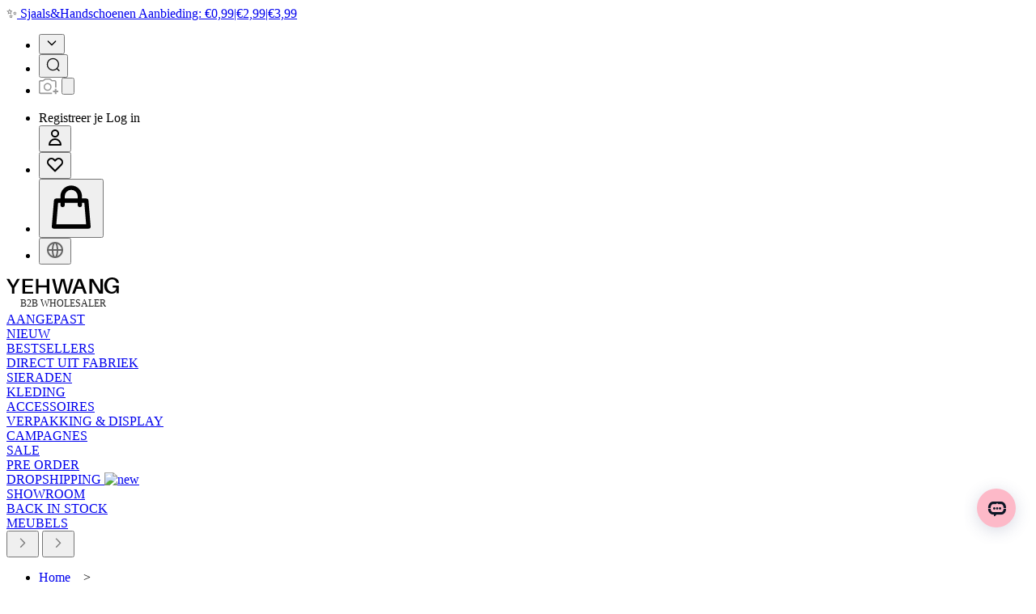

--- FILE ---
content_type: text/html; charset=utf-8
request_url: https://nl.yehwang.com/minimalistische-ketting-met-bedels.html
body_size: 56333
content:
<!doctype html>
<html data-n-head-ssr lang="nl" data-n-head="%7B%22lang%22:%7B%22ssr%22:%22nl%22%7D%7D">
  <head >
    <meta data-n-head="ssr" charset="utf-8"><meta data-n-head="ssr" name="viewport" content="width=device-width,initial-scale=1,minimum-scale=1,maximum-scale=1,user-scalable=no,viewport-fit=cover"><meta data-n-head="ssr" name="description" content="Minimalistische ketting met bedels inkopen bij zwevende pagina&#x27;s SIERADEN NIEUW groothandel Yehwang ✓ Groot aanbod voor aantrekkelijke prijzen ✓ Volgens de laatste trends ✓ "><title>Yehwang Minimalistische ketting met bedels Zilver Stainless Steel</title><base href="/"><link data-n-head="ssr" rel="icon" type="image/x-icon" href="https://static.yw-cdn.com/image/catalog/web-static/yehwang/favicon48.ico"><link data-n-head="ssr" rel="dns-prefetch" href="https://static.yw-cdn.com"><link data-n-head="ssr" rel="dns-prefetch" href="https://player.vimeo.com"><link data-n-head="ssr" rel="preload" href="https://static.yw-cdn.com/fonts/Aileron-Regular.otf" as="font" type="font/otf" crossorigin="anonymous"><link data-n-head="ssr" rel="preload" href="https://static.yw-cdn.com/fonts/Aileron-Bold.otf" as="font" type="font/otf" crossorigin="anonymous"><link data-n-head="ssr" rel="preload" href="https://static.yw-cdn.com/fonts/Aileron-SemiBold.otf" as="font" type="font/otf" crossorigin="anonymous"><link data-n-head="ssr" rel="preload" href="https://static.yw-cdn.com/fonts/Aileron-Black.otf" as="font" type="font/otf" crossorigin="anonymous"><link data-n-head="ssr" data-hid="canonical" rel="canonical" href="https://nl.yehwang.com/minimalistische-ketting-met-bedels-zilver-stainless-steel-12289.html"><link data-n-head="ssr" rel="preload" as="image" imagesrcset="https://img.yw-cdn.com/cdn-cgi/image/w=700,f=webp/image/portrait/catalog/216607-181.jpg 700w, https://img.yw-cdn.com/cdn-cgi/image/w=1000,f=webp/image/portrait/catalog/216607-181.jpg 1000w" imagesizes="(max-width: 640px) 700px, 1000px"><style data-n-head="ssr">
          @font-face {
            font-family: "Aileron-Regular";
            font-style: normal;
            font-weight: normal;
            font-display: swap;
            src: url('https://static.yw-cdn.com/fonts/Aileron-Regular.otf')
          }
          @font-face {
            font-family: "Aileron-Bold";
            font-style: normal;
            font-weight: normal;
            font-display: swap;
            src: url('https://static.yw-cdn.com/fonts/Aileron-Bold.otf')
          }
          @font-face {
            font-family: "Aileron-SemiBold";
            font-style: normal;
            font-weight: normal;
            font-display: swap;
            src: url('https://static.yw-cdn.com/fonts/Aileron-SemiBold.otf')
          }
          @font-face {
            font-family: "Aileron-Black";
            font-style: normal;
            font-weight: normal;
            font-display: swap;
            src: url('https://static.yw-cdn.com/fonts/Aileron-Black.otf')
          }
          @font-face {
            font-family: "Aileron-Light";
            font-style: normal;
            font-weight: normal;
            font-display: swap;
            src: url('https://static.yw-cdn.com/fonts/Aileron-Light.otf')
          }
          @font-face {
            font-family: "Open Sans-SemiBold";
            font-style: normal;
            font-weight: normal;
            font-display: swap;
            src: url('https://static.yw-cdn.com/fonts/OpenSans-Semibold.ttf')
          }
          @font-face {
            font-family: "Amalfi-Coast";
            font-style: normal;
            font-weight: normal;
            font-display: swap;
            src: url('https://static.yw-cdn.com/fonts/Amalfi-Coast.ttf')
          }
        </style><script data-n-head="ssr" src="https://static.yw-cdn.com/sdk/apple.js" defer></script><script data-n-head="ssr" src="https://static.yw-cdn.com/sdk/google.js" defer></script><script data-n-head="ssr" src="https://static.yw-cdn.com/sdk/facebook.js" defer></script><script data-n-head="ssr">!function(f,b,e,v,n,t,s)
        {if(f.fbq)return;n=f.fbq=function(){n.callMethod?
        n.callMethod.apply(n,arguments):n.queue.push(arguments)};
        if(!f._fbq)f._fbq=n;n.push=n;n.loaded=!0;n.version='2.0';
        n.queue=[];t=b.createElement(e);t.defer=!0;
        t.src=v;s=b.getElementsByTagName(e)[0];
        s.parentNode.insertBefore(t,s)}(window, document,'script',
        'https://connect.facebook.net/en_US/fbevents.js');
        fbq('init', 741553304124416);
        fbq('track', 'PageView');</script><script data-n-head="ssr">(function(w,d,t,r,u){var f,n,i;w[u]=w[u]||[],f=function(){var o={ti:"25010508", enableAutoSpaTracking: true};o.q=w[u],w[u]=new UET(o),w[u].push("pageLoad")},n=d.createElement(t),n.src=r,n.async=1,n.onload=n.onreadystatechange=function(){var s=this.readyState;s&&s!=="loaded"&&s!=="complete"||(f(),n.onload=n.onreadystatechange=null)},i=d.getElementsByTagName(t)[0],i.parentNode.insertBefore(n,i)})(window,document,"script","//bat.bing.com/bat.js","uetq");</script><script data-n-head="ssr">!function (w, d, t) {
          w.TiktokAnalyticsObject=t;var ttq=w[t]=w[t]||[];ttq.methods=["page","track","identify","instances","debug","on","off","once","ready","alias","group","enableCookie","disableCookie","holdConsent","revokeConsent","grantConsent"],ttq.setAndDefer=function(t,e){t[e]=function(){t.push([e].concat(Array.prototype.slice.call(arguments,0)))}};for(var i=0;i<ttq.methods.length;i++)ttq.setAndDefer(ttq,ttq.methods[i]);ttq.instance=function(t){for(
        var e=ttq._i[t]||[],n=0;n<ttq.methods.length;n++)ttq.setAndDefer(e,ttq.methods[n]);return e},ttq.load=function(e,n){var r="https://analytics.tiktok.com/i18n/pixel/events.js",o=n&&n.partner;ttq._i=ttq._i||{},ttq._i[e]=[],ttq._i[e]._u=r,ttq._t=ttq._t||{},ttq._t[e]=+new Date,ttq._o=ttq._o||{},ttq._o[e]=n||{};n=document.createElement("script")
        ;n.type="text/javascript",n.async=!0,n.src=r+"?sdkid="+e+"&lib="+t;e=document.getElementsByTagName("script")[0];e.parentNode.insertBefore(n,e)};


          ttq.load('CU46I43C77U27U6JTAMG');
          ttq.page();
        }(window, document, 'ttq');</script><script data-n-head="ssr" data-hid="gtm-script">if(!window._gtm_init){window._gtm_init=1;(function(w,n,d,m,e,p){w[d]=(w[d]==1||n[d]=='yes'||n[d]==1||n[m]==1||(w[e]&&w[e][p]&&w[e][p]()))?1:0})(window,navigator,'doNotTrack','msDoNotTrack','external','msTrackingProtectionEnabled');(function(w,d,s,l,x,y){w[x]={};w._gtm_inject=function(i){if(w.doNotTrack||w[x][i])return;w[x][i]=1;w[l]=w[l]||[];w[l].push({'gtm.start':new Date().getTime(),event:'gtm.js'});var f=d.getElementsByTagName(s)[0],j=d.createElement(s);j.defer=true;j.src='https://www.googletagmanager.com/gtm.js?id='+i;f.parentNode.insertBefore(j,f);};w[y]('GTM-THP788S')})(window,document,'script','dataLayer','_gtm_ids','_gtm_inject')}</script><script data-n-head="ssr" type="text/javascript" src="//widget.trustpilot.com/bootstrap/v5/tp.widget.bootstrap.min.js" async></script><script data-n-head="ssr" src="https://assets.salesmartly.com/js/project_188645_194889_1733463292.js" async></script><script data-n-head="ssr" type="application/ld+json">
        {
          "@context": "http://schema.org",
          "@type": "Product",
          "sku": "12289",
          "productID": "12289",
          "description": "Minimalistische sieraden zijn tijdloos en kunnen gedragen worden met iedere outfit. Zo ook deze zilveren ketting. De ketting is versierd met vijf verschillende bedels in de vorm van een hartje, het infinity teken, een veertje, een hartslag en een klavertje. Het kettinkje is gemaakt van rvs en is ook verkrijgbaar in het goud. De afmeting is 16 cm en is verstelbaar met 3 cm.&nbsp;Naast de ketting is er ook een matchende armband verkrijgbaar. Check de&nbsp;sieraden&nbsp;pagina voor nog meer minimalistische sieraden en creëer een gehele collectie voor jou winkel of webshop!&nbsp;",
          "brand": {
            "@type": "brand",
            "name": "yehwang.com"
          },
          "name": "Minimalistische ketting met bedels Zilver Stainless Steel",
          "image": [ "https://img.yw-cdn.com/image/portrait/catalog/216607-181.jpg","https://img.yw-cdn.com/image/portrait/catalog/image/021- Necklaces/0216607-181-M0.jpg","https://img.yw-cdn.com/image/portrait/catalog/image/021- Necklaces/0216607-181-M2.jpg" ],
          "additionalProperty": [
            { "@type": "PropertyValue", "name": "SPU ID", "value": "12289" },{ "@type": "PropertyValue", "name": "Material", "value": "roestvrij staal" }
          ],
          "offers": [
            {
              "@type": "Offer",
              "url": "https://nl.yehwang.com/minimalistische-ketting-met-bedels.html",
              "price": "5.5",
              "sku": "12289",
              "priceCurrency": "EUR",
              "availability": "http://schema.org/OutOfStock",
              "acceptedPaymentMethod": [
                "http://purl.org/goodrelations/v1#PayPal",
                "http://purl.org/goodrelations/v1#MasterCard"
              ],
              "availableDeliveryMethod": [
                "http://purl.org/goodrelations/v1#DeliveryModeFreight"
              ],
              "category": "Chain Necklaces"
            }
          ]
        }

    </script><noscript data-n-head="ssr">< img height="1" width="1" style="display:none" src="https://www.facebook.com/tr?id=220129893951863&ev=PageView&noscript=1" /></noscript><link rel="preload" href="https://static.yw-cdn.com/_nuxt/b812934.js" as="script"><link rel="preload" href="https://static.yw-cdn.com/_nuxt/c481f8e.js" as="script"><link rel="preload" href="https://static.yw-cdn.com/_nuxt/css/e744e8f.css" as="style"><link rel="preload" href="https://static.yw-cdn.com/_nuxt/0770c4e.js" as="script"><link rel="preload" href="https://static.yw-cdn.com/_nuxt/css/586730a.css" as="style"><link rel="preload" href="https://static.yw-cdn.com/_nuxt/833dab3.js" as="script"><link rel="preload" href="https://static.yw-cdn.com/_nuxt/bcf498a.js" as="script"><link rel="preload" href="https://static.yw-cdn.com/_nuxt/css/dced2eb.css" as="style"><link rel="preload" href="https://static.yw-cdn.com/_nuxt/b894cc6.js" as="script"><link rel="preload" href="https://static.yw-cdn.com/_nuxt/aa1d684.js" as="script"><link rel="preload" href="https://static.yw-cdn.com/_nuxt/css/07e08a3.css" as="style"><link rel="preload" href="https://static.yw-cdn.com/_nuxt/2e27c8a.js" as="script"><link rel="preload" href="https://static.yw-cdn.com/_nuxt/css/02a52e4.css" as="style"><link rel="preload" href="https://static.yw-cdn.com/_nuxt/725e759.js" as="script"><link rel="preload" href="https://static.yw-cdn.com/_nuxt/css/dd42f48.css" as="style"><link rel="preload" href="https://static.yw-cdn.com/_nuxt/e16d0e9.js" as="script"><link rel="stylesheet" href="https://static.yw-cdn.com/_nuxt/css/e744e8f.css"><link rel="stylesheet" href="https://static.yw-cdn.com/_nuxt/css/586730a.css"><link rel="stylesheet" href="https://static.yw-cdn.com/_nuxt/css/dced2eb.css"><link rel="stylesheet" href="https://static.yw-cdn.com/_nuxt/css/07e08a3.css"><link rel="stylesheet" href="https://static.yw-cdn.com/_nuxt/css/02a52e4.css"><link rel="stylesheet" href="https://static.yw-cdn.com/_nuxt/css/dd42f48.css">
  </head>
  <body >
    <noscript data-n-head="ssr" data-hid="gtm-noscript" data-pbody="true"><iframe src="https://www.googletagmanager.com/ns.html?id=GTM-THP788S&" height="0" width="0" style="display:none;visibility:hidden" title="gtm"></iframe></noscript><div data-server-rendered="true" id="__nuxt"><!----><div id="__layout"><div data-v-22ce0734><div class="h-10 lg:flex w-full transition-colors lg:top-0 bg-black hidden sticky top-0 z-1001" data-v-30d732ea data-v-22ce0734><!----> <div class="text-white w-full" data-v-30d732ea><div class="w-full h-full overflow-hidden" data-v-30d732ea><div class="swiper-wrapper" data-v-30d732ea><div class="swiper-slide flex items-center justify-center px-2 h-10 text-xs sm:text-sm lg:text-base" data-v-30d732ea><span class="hidden lg:inline-block" data-v-30d732ea>✨</span><a href="/zwevende-pagina-s/sjaals-0-99" target="" class="hover:text-white text-xs sm:text-sm lg:text-base truncate" data-v-30d732ea>
              Sjaals&amp;Handschoenen Aanbieding: €0,99|€2,99|€3,99
            </a></div></div></div></div></div> <!----> <!----> <!----> <div class="sticky z-1001 border-b border-[#e5e5e5] bg-white lg:top-10 top-0" data-v-22ce0734><div class="flex flex-col bg-white relative lg:px-12" data-v-6926ee02 data-v-22ce0734><div class="flex items-center justify-between h-[60px] px-3.5 lg:px-0 relative sm:px-5" data-v-6926ee02><ul class="flex items-center" data-v-6926ee02><li class="flex lg:hidden mr-4" data-v-6926ee02><button class="text-666 hover:text-black" data-v-6926ee02><svg xmlns="http://www.w3.org/2000/svg" viewBox="0 0 16 16" xmlns:xlink="http://www.w3.org/1999/xlink" fill="currentColor" color="#000" width="16" height="16" class="w-6 h-6 text-inherit rotate-90" data-v-6926ee02 data-v-6926ee02><defs data-v-6926ee02 data-v-6926ee02><clipPath id="master_svg0_770_10440/770_09105" data-v-6926ee02 data-v-6926ee02><rect width="16" height="16" rx="0" data-v-6926ee02 data-v-6926ee02></rect></clipPath></defs><g clip-path="url(#master_svg0_770_10440/770_09105)" style="mix-blend-mode:passthrough;" data-v-6926ee02 data-v-6926ee02><path d="M13.138 6.471a.667.667 0 00-.943-.942l.943.942zM8 10.667l-.471.471c.26.26.682.26.942 0L8 10.667zM3.805 5.529a.667.667 0 00-.943.942l.943-.942zm8.39 0L7.53 10.195l.942.943 4.667-4.667-.943-.942zm-3.724 4.666L3.805 5.53l-.943.942 4.667 4.667.942-.943z" data-v-6926ee02 data-v-6926ee02></path></g></svg></button></li> <li class="flex mr-4" data-v-6926ee02><button class="text-666 hover:text-black" data-v-6926ee02><svg xmlns="http://www.w3.org/2000/svg" xmlns:xlink="http://www.w3.org/1999/xlink" width="20" height="20" viewBox="0 0 20 20" fill="currentColor" color="#111" class="w-6 h-6 text-inherit" data-v-6926ee02 data-v-6926ee02><defs data-v-6926ee02 data-v-6926ee02><path id="a" d="M0 0h20v20H0z" data-v-6926ee02 data-v-6926ee02></path></defs><g fill="none" fill-rule="evenodd" data-v-6926ee02 data-v-6926ee02><mask id="b" fill="#fff" data-v-6926ee02 data-v-6926ee02><use xlink:href="#a" data-v-6926ee02 data-v-6926ee02></use></mask><use fill-opacity="0" fill="#FFF" xlink:href="#a" data-v-6926ee02 data-v-6926ee02></use><path d="M9.41 1.83c4.192 0 7.582 3.474 7.582 7.753a7.83 7.83 0 01-1.827 5.05l2.321 2.321a.67.67 0 11-.949.949l-2.32-2.322a7.447 7.447 0 01-4.806 1.757c-4.191 0-7.582-3.476-7.582-7.755S5.22 1.83 9.411 1.83zm0 1.34c-3.442 0-6.24 2.868-6.24 6.413 0 3.545 2.798 6.413 6.24 6.413 3.443 0 6.24-2.868 6.24-6.413 0-3.545-2.797-6.412-6.24-6.412z" fill="currentColor" mask="url(#b)" data-v-6926ee02 data-v-6926ee02></path></g></svg></button></li> <li class="hidden lg:flex" data-v-6926ee02><label class="relative inline-flex items-center ml-1 text-666 hover:text-black select-none cursor-pointer" data-v-6926ee02><svg width="24" height="20" viewBox="0 0 24 20" fill="currentColor" color="#999" xmlns="http://www.w3.org/2000/svg" class="text-inherit w-6 h-6" data-v-6926ee02 data-v-6926ee02><g fill="currentColor" fill-rule="nonzero" data-v-6926ee02 data-v-6926ee02><path d="M19.5 3.66c.3 0 .54.24.54.54v6.96h1.62V4.2c0-1.2-.96-2.16-2.16-2.16h-2.82c-.12 0-.3-.06-.42-.18L14.7.48c-.3-.3-.78-.48-1.26-.48H8.1c-.48 0-.9.18-1.26.48l-1.5 1.38c-.12.12-.24.18-.42.18H2.16C.96 2.04 0 3 0 4.2v12.84c0 1.2.96 2.16 2.16 2.16h14.1v-1.62H2.22c-.36 0-.6-.3-.6-.66V4.32c0-.36.3-.66.6-.66h2.7c.54 0 1.08-.18 1.5-.6l1.5-1.38c.06-.06.12-.06.18-.06h5.34c.06 0 .12 0 .18.06l1.56 1.38c.42.36.9.54 1.5.54h2.82v.06z" data-v-6926ee02 data-v-6926ee02></path><path d="M10.8 5.52c-2.7 0-4.86 2.22-4.86 4.92 0 2.7 2.16 4.92 4.86 4.92s4.86-2.22 4.86-4.92c0-2.7-2.16-4.92-4.86-4.92zm0 8.34c-1.86 0-3.36-1.5-3.36-3.42s1.5-3.42 3.36-3.42c1.86 0 3.36 1.5 3.36 3.42s-1.5 3.42-3.36 3.42zM24 15h-2.28v-2.34h-1.86V15h-2.28v1.92h2.28v2.28h1.86v-2.28H24V15z" data-v-6926ee02 data-v-6926ee02></path></g></svg> <input type="file" accept="image/png,image/jpeg" name="file" class="hidden" data-v-6926ee02></label></li></ul> <ul class="flex items-center" data-v-6926ee02><!----> <li class="hidden lg:flex items-center ml-2 whitespace-nowrap" data-v-6926ee02><span class="ml-2 space-x-4 xl:mr-2" data-v-6926ee02><span class="text-666 hover:text-222 hover:underline hover:underline-offset-4 hover:font-ab cursor-pointer" data-v-6926ee02>Registreer je</span> <span class="text-666 hover:text-222 hover:underline hover:underline-offset-4 hover:font-ab relative after:absolute after:content-[''] after:h-4 after:-left-[9px] after:top-0 after:w-px after:bg-ccc cursor-pointer" data-v-6926ee02>
            Log in
          </span></span> <div class="flex items-center ml-2" data-v-6926ee02><button class="text-666 hover:text-222 nav-user relative" data-v-6926ee02><svg xmlns="http://www.w3.org/2000/svg" xmlns:xlink="http://www.w3.org/1999/xlink" fill="currentColor" color="#000" width="24" height="24" viewBox="0 0 24 24" class="w-6 h-6 text-inherit" data-v-6926ee02 data-v-6926ee02><defs data-v-6926ee02 data-v-6926ee02><clipPath id="master_svg0_774_05026/774_04784" data-v-6926ee02 data-v-6926ee02><rect width="24" height="24" rx="0" data-v-6926ee02 data-v-6926ee02></rect></clipPath></defs><g clip-path="url(#master_svg0_774_05026/774_04784)" style="mix-blend-mode:passthrough;" data-v-6926ee02 data-v-6926ee02><path d="M5 21H4a1 1 0 001 1v-1zm14 0v1a1 1 0 001-1h-1zM15 7a3 3 0 01-3 3v2a5 5 0 005-5h-2zm-3 3a3 3 0 01-3-3H7a5 5 0 005 5v-2zM9 7a3 3 0 013-3V2a5 5 0 00-5 5h2zm3-3a3 3 0 013 3h2a5 5 0 00-5-5v2zM6 21a6 6 0 016-6v-2a8 8 0 00-8 8h2zm6-6a6 6 0 016 6h2a8 8 0 00-8-8v2zm-7 7h14v-2H5v2z" data-v-6926ee02 data-v-6926ee02></path></g></svg> <!----></button> <!----></div></li> <li class="flex relative ml-4" data-v-6926ee02><button class="text-666 hover:text-222" data-v-6926ee02><svg xmlns="http://www.w3.org/2000/svg" xmlns:xlink="http://www.w3.org/1999/xlink" fill="currentColor" color="#000" width="24" height="24" viewBox="0 0 24 24" class="w-6 h-6 text-inherit" data-v-6926ee02 data-v-6926ee02><defs data-v-6926ee02 data-v-6926ee02><clipPath id="master_svg0_770_07215" data-v-6926ee02 data-v-6926ee02><rect width="24" height="24" rx="0" data-v-6926ee02 data-v-6926ee02></rect></clipPath></defs><g clip-path="url(#master_svg0_770_07215)" style="mix-blend-mode:passthrough;" data-v-6926ee02 data-v-6926ee02><path d="M4.318 12.682l.707-.707-.707.707zm6.364-6.364l.707-.707-.707.707zM12 7.636l-.707.707a1 1 0 001.414 0L12 7.636zm0 12.728l-.707.707a1 1 0 001.414 0L12 20.364zm7.682-7.682l-.707-.707.707.707zm-6.364-6.364l-.707-.707.707.707zm-8.293 5.657a3.5 3.5 0 010-4.95L3.611 5.611a5.5 5.5 0 000 7.778l1.414-1.414zm0-4.95a3.5 3.5 0 014.95 0l1.414-1.414a5.5 5.5 0 00-7.778 0l1.414 1.414zm4.95 0l1.318 1.318 1.414-1.414-1.318-1.318-1.414 1.414zM3.61 13.39l7.682 7.682 1.414-1.414-7.682-7.682-1.414 1.414zm15.364-6.364a3.5 3.5 0 010 4.95l1.414 1.414a5.5 5.5 0 000-7.778l-1.414 1.414zm-4.95 0a3.5 3.5 0 014.95 0l1.414-1.414a5.5 5.5 0 00-7.778 0l1.414 1.414zm4.95 4.95l-7.682 7.682 1.414 1.414 7.682-7.682-1.414-1.414zM12.61 5.61l-1.318 1.318 1.414 1.414 1.318-1.318-1.414-1.414z" data-v-6926ee02 data-v-6926ee02></path></g></svg> <!----></button></li> <li class="flex relative ml-4" data-v-6926ee02><button class="text-666 hover:text-222" data-v-6926ee02><svg xmlns="http://www.w3.org/2000/svg" xmlns:xlink="http://www.w3.org/1999/xlink" fill="currentColor" color="#000" width="64" height="64" viewBox="0 0 64 64" class="w-6 h-6 text-inherit" data-v-6926ee02 data-v-6926ee02><defs data-v-6926ee02 data-v-6926ee02><clipPath id="master_svg0_741_03558" data-v-6926ee02 data-v-6926ee02><rect width="64" height="64" rx="0" data-v-6926ee02 data-v-6926ee02></rect></clipPath></defs><g clip-path="url(#master_svg0_741_03558)" style="mix-blend-mode:passthrough;" data-v-6926ee02 data-v-6926ee02><path d="M13.333 24v-2.667a2.667 2.667 0 00-2.657 2.445l2.657.222zm37.334 0l2.657-.222a2.666 2.666 0 00-2.657-2.445V24zm2.666 32v2.666a2.666 2.666 0 002.658-2.888L53.333 56zm-42.666 0l-2.658-.222a2.667 2.667 0 002.658 2.888V56zM40 29.333a2.667 2.667 0 105.333 0H40zm-21.333 0a2.667 2.667 0 105.333 0h-5.333zm-5.334-2.667h37.334v-5.333H13.333v5.333zm34.676-2.445l2.667 32 5.315-.443-2.667-32-5.315.443zm5.324 29.112H10.667v5.333h42.666v-5.333zm-40.009 2.888l2.667-32-5.315-.443-2.667 32 5.315.443zM40 18.666v10.667h5.333V18.666H40zM24 29.333V18.666h-5.333v10.667H24zm8-18.667a8 8 0 018 8h5.333c0-7.363-5.97-13.333-13.333-13.333v5.333zm0-5.333c-7.364 0-13.333 5.97-13.333 13.333H24a8 8 0 018-8V5.333z" data-v-6926ee02 data-v-6926ee02></path></g></svg> <!----></button></li> <li class="hidden lg:flex relative ml-4" data-v-6926ee02><button class="hover:text-222 text-666" data-v-6926ee02><svg xmlns="http://www.w3.org/2000/svg" xmlns:xlink="http://www.w3.org/1999/xlink" fill="currentColor" color="#666" width="24" height="24" viewBox="0 0 24 24" class="w-6 h-6 text-inherit" data-v-6926ee02 data-v-6926ee02><defs data-v-6926ee02 data-v-6926ee02><clipPath id="master_svg0_768_02379/768_01399" data-v-6926ee02 data-v-6926ee02><rect width="24" height="24" rx="0" data-v-6926ee02 data-v-6926ee02></rect></clipPath></defs><g clip-path="url(#master_svg0_768_02379/768_01399)" style="mix-blend-mode:passthrough;" data-v-6926ee02 data-v-6926ee02><path d="M20 12a8 8 0 01-8 8v2c5.523 0 10-4.477 10-10h-2zm-8 8a8 8 0 01-8-8H2c0 5.523 4.477 10 10 10v-2zm-8-8a8 8 0 018-8V2C6.477 2 2 6.477 2 12h2zm8-8a8 8 0 018 8h2c0-5.523-4.477-10-10-10v2zm2 8c0 2.408-.327 4.546-.827 6.048-.252.756-.53 1.296-.79 1.626a1.235 1.235 0 01-.302.29.292.292 0 01-.066.033L12 20v2c.852 0 1.504-.519 1.953-1.088.458-.581.826-1.36 1.117-2.232.585-1.755.93-4.117.93-6.68h-2zm-2 8l-.015-.003a.293.293 0 01-.066-.032 1.235 1.235 0 01-.301-.291c-.26-.33-.539-.87-.79-1.626C10.326 16.546 10 14.408 10 12H8c0 2.563.345 4.925.93 6.68.29.873.66 1.651 1.117 2.232C10.496 21.482 11.148 22 12 22v-2zm-2-8c0-2.408.327-4.546.827-6.048.252-.756.53-1.296.79-1.626.128-.162.232-.248.302-.29a.296.296 0 01.066-.033L12 4V2c-.852 0-1.504.519-1.953 1.088-.458.581-.826 1.36-1.117 2.232C8.345 7.075 8 9.437 8 12h2zm2-8l.015.003a.295.295 0 01.066.032c.07.043.174.13.301.291.26.33.539.87.79 1.626C13.674 7.454 14 9.592 14 12h2c0-2.563-.345-4.925-.93-6.68-.29-.873-.66-1.651-1.117-2.232C13.504 2.518 12.852 2 12 2v2zm-9 9h18v-2H3v2z" data-v-6926ee02 data-v-6926ee02></path></g></svg></button> <!----></li></ul> <div class="absolute left-1/2 top-1/2 -translate-x-1/2 -translate-y-1/2" data-v-6926ee02><a href="/" class="nuxt-link-active" data-v-6926ee02><svg width="139" height="39" viewBox="0 0 139 39" xmlns="http://www.w3.org/2000/svg" class="w-28 h-8 md:h-auto md:w-auto" data-v-6926ee02><g fill="none" fill-rule="evenodd" data-v-6926ee02><g fill="#000" fill-rule="nonzero" data-v-6926ee02><path d="M77.449 19.987h-4.1L69.519 4.54h-.114C68.072 9.67 66.735 14.8 65.39 19.975c-.144 0-.291.025-.422.025h-3.24c-.35 0-.485-.097-.577-.423-.886-3.295-1.793-6.582-2.692-9.869l-2.066-7.525c-.043-.161-.08-.326-.131-.516h3.4l3.67 15.706h.092c1.319-5.158 2.643-10.326 3.973-15.503h4.273c1.29 5.194 2.58 10.392 3.868 15.592h.089L79.516 1.67h3.222l-5.29 18.316zM105.733 19.968h-3.138V1.68c1.19 0 2.375.05 3.548 0a1.354 1.354 0 011.442.81c2.672 4.57 5.387 9.118 8.084 13.67l.362.574V1.726h3.112v18.246c-.13 0-.283.025-.436.025h-3.66a.718.718 0 01-.724-.421c-2.734-4.671-5.481-9.331-8.241-13.98-.092-.156-.192-.312-.336-.544l-.013 14.916zM135.781 6.838l-.144-.56c-.583-2.405-2.251-3.784-4.717-3.903-2.798-.137-4.997 1.25-5.982 3.895-.97 2.51-.927 5.302.118 7.781a5.621 5.621 0 003.018 3.193 5.57 5.57 0 004.379.033 5.151 5.151 0 003.166-4.76h-4.462v-2.4h7.607v9.416h-2.716V16.62l-.17-.03a10.04 10.04 0 00-.517 1.044 2.55 2.55 0 01-1.134 1.273c-1.62 1.027-3.42 1.203-5.256 1.04-5.193-.463-7.589-4.195-8.058-8.108-.302-2.547-.056-5 1.257-7.252 1.752-2.97 4.432-4.354 7.774-4.548 1.879-.166 3.767.199 5.452 1.053 2.26 1.212 3.359 3.177 3.604 5.729l-3.219.017zM52.952 20h-3.079v-7.758H39.596v7.728h-3.191V1.667h3.161v8.11H49.83v-8.11h3.122zM22.929 3.95v5.719h9.131v2.32h-9.127v5.69h10.162V20H19.857V1.667h12.975v2.282zM84.442 19.996h-3.359c.06-.182.1-.338.16-.486 2.26-5.791 4.52-11.58 6.782-17.365a.604.604 0 01.7-.469c1.19.025 2.382 0 3.597 0L99.286 20h-3.173c-.143 0-.35-.228-.432-.393-.64-1.741-1.264-3.49-1.872-5.246a.535.535 0 00-.618-.423c-2.04.017-4.08.017-6.117 0a.583.583 0 00-.665.452c-.618 1.853-1.293 3.71-1.967 5.606zm5.77-15.876c-.95 2.57-1.845 5.01-2.753 7.476h5.36c-.86-2.47-1.712-4.901-2.606-7.476zM0 1.696h3.186a.78.78 0 01.494.38c1.469 2.495 2.912 4.997 4.375 7.5l.337.571c.12-.203.217-.351.3-.504 1.422-2.523 2.839-5.05 4.25-7.579a.639.639 0 01.657-.394c.957.026 1.917 0 2.949 0-.125.22-.208.377-.3.53-2.042 3.387-4.075 6.74-6.13 10.098-.238.379-.36.821-.35 1.27V20H6.767v-.483-6.19a1.627 1.627 0 00-.22-.8C4.469 9.094 2.39 5.666.312 2.242.216 2.094.133 1.932 0 1.696z" data-v-6926ee02></path></g><text font-family="Aileron-SemiBold, Aileron" font-size="12" font-weight="500" fill="#222" data-v-6926ee02><tspan x="17" y="36" data-v-6926ee02>B2B WHOLESALER</tspan></text></g></svg></a> <!----></div></div> <div class="hidden lg:flex items-end h-12" data-v-6926ee02><div class="flex-1 flex items-end -mb-px min-w-0" data-v-6926ee02><div class="w-auto overflow-hidden" data-v-6926ee02><div class="swiper-wrapper" data-v-6926ee02><div class="swiper-slide flex ml-2 w-auto transition-all" data-v-6926ee02><a href="/aangepast" target="" class="mx-3 h-11 flex items-center hover:border-b-2 hover:border-btn hover:font-ab hover:font-bold uppercase relative" data-v-6926ee02>
              AANGEPAST

               <!----></a></div><div class="swiper-slide flex ml-2 w-auto transition-all" data-v-6926ee02><a href="/nieuw" target="" class="mx-3 h-11 flex items-center hover:border-b-2 hover:border-btn hover:font-ab hover:font-bold uppercase relative" data-v-6926ee02>
              NIEUW

               <!----></a></div><div class="swiper-slide flex ml-2 w-auto transition-all" data-v-6926ee02><a href="/bestsellers-nl" target="" class="mx-3 h-11 flex items-center hover:border-b-2 hover:border-btn hover:font-ab hover:font-bold uppercase relative" data-v-6926ee02>
              BESTSELLERS

               <!----></a></div><div class="swiper-slide flex ml-2 w-auto transition-all" data-v-6926ee02><a href="/factory-direct-wholesale-nl" target="" class="mx-3 h-11 flex items-center hover:border-b-2 hover:border-btn hover:font-ab hover:font-bold uppercase relative" data-v-6926ee02>
              DIRECT UIT FABRIEK

               <!----></a></div><div class="swiper-slide flex ml-2 w-auto transition-all" data-v-6926ee02><a href="/sieraden" target="" class="mx-3 h-11 flex items-center hover:border-b-2 hover:border-btn hover:font-ab hover:font-bold uppercase relative" data-v-6926ee02>
              SIERADEN

               <!----></a></div><div class="swiper-slide flex ml-2 w-auto transition-all" data-v-6926ee02><a href="/kleding" target="" class="mx-3 h-11 flex items-center hover:border-b-2 hover:border-btn hover:font-ab hover:font-bold uppercase relative" data-v-6926ee02>
              KLEDING

               <!----></a></div><div class="swiper-slide flex ml-2 w-auto transition-all" data-v-6926ee02><a href="/accessoires" target="" class="mx-3 h-11 flex items-center hover:border-b-2 hover:border-btn hover:font-ab hover:font-bold uppercase relative" data-v-6926ee02>
              ACCESSOIRES

               <!----></a></div><div class="swiper-slide flex ml-2 w-auto transition-all" data-v-6926ee02><a href="/verpakking-and-display" target="" class="mx-3 h-11 flex items-center hover:border-b-2 hover:border-btn hover:font-ab hover:font-bold uppercase relative" data-v-6926ee02>
              VERPAKKING &amp; DISPLAY

               <!----></a></div><div class="swiper-slide flex ml-2 w-auto transition-all" data-v-6926ee02><a href="/campaigns" target="" class="mx-3 h-11 flex items-center hover:border-b-2 hover:border-btn hover:font-ab hover:font-bold uppercase relative" data-v-6926ee02>
              CAMPAGNES

               <!----></a></div><div class="swiper-slide flex ml-2 w-auto transition-all" data-v-6926ee02><a href="/dealen" target="" class="mx-3 h-11 flex items-center hover:border-b-2 hover:border-btn hover:font-ab hover:font-bold uppercase relative" data-v-6926ee02>
              SALE

               <!----></a></div><div class="swiper-slide flex ml-2 w-auto transition-all" data-v-6926ee02><a href="/75479062-pre-order.html" target="" class="mx-3 h-11 flex items-center hover:border-b-2 hover:border-btn hover:font-ab hover:font-bold uppercase relative" data-v-6926ee02>
              PRE ORDER

               <!----></a></div><div class="swiper-slide flex ml-2 w-auto transition-all" data-v-6926ee02><a href="https://dropshipping.yehwang.com/" target="" class="mx-3 h-11 flex items-center hover:border-b-2 hover:border-btn hover:font-ab hover:font-bold uppercase relative" data-v-6926ee02>
              DROPSHIPPING

               <img src="https://img.yw-cdn.com/image/catalog/web-static/other/new.gif" alt="new" loading="lazy" class="absolute left-full w-8 min-w-0 top-0" data-v-6926ee02></a></div><div class="swiper-slide flex ml-2 w-auto transition-all" data-v-6926ee02><a href="https://www.yehwang.com/headquarter-and-showrooms.html" target="" class="mx-3 h-11 flex items-center hover:border-b-2 hover:border-btn hover:font-ab hover:font-bold uppercase relative" data-v-6926ee02>
              SHOWROOM

               <!----></a></div><div class="swiper-slide flex ml-2 w-auto transition-all" data-v-6926ee02><a href="/back-in-stock" target="" class="mx-3 h-11 flex items-center hover:border-b-2 hover:border-btn hover:font-ab hover:font-bold uppercase relative" data-v-6926ee02>
              BACK IN STOCK

               <!----></a></div><div class="swiper-slide flex ml-2 w-auto transition-all" data-v-6926ee02><a href="/furniture" target="" class="mx-3 h-11 flex items-center hover:border-b-2 hover:border-btn hover:font-ab hover:font-bold uppercase relative" data-v-6926ee02>
              MEUBELS

               <!----></a></div></div></div> <!----></div> <div class="space-x-1 swiper-navigation min-w-0 shrink-0 h-11 shadow-arrow relative w-[72px]" data-v-6926ee02><div class="absolute w-full h-full top-0 left-0 p-2.5 bg-white z-10 flex" data-v-6926ee02><button class="text-666 hover:text-111 swiper-button-prev-nav" data-v-6926ee02><svg xmlns="http://www.w3.org/2000/svg" xmlns:xlink="http://www.w3.org/1999/xlink" fill="currentColor" color="#666" width="24" height="24" class="rotate-180 text-inherit" data-v-6926ee02 data-v-6926ee02><g transform="matrix(-1 0 0 1 24 0)" fill="none" fill-rule="evenodd" data-v-6926ee02 data-v-6926ee02><mask fill="#fff" data-v-6926ee02 data-v-6926ee02><path d="M0 0h24v24H0z" data-v-6926ee02 data-v-6926ee02></path></mask><path xmlns="http://www.w3.org/2000/svg" fill-opacity="0" fill="#FFF" d="M0 0h24v24H0z" data-v-6926ee02 data-v-6926ee02></path><g fill-opacity=".9" data-v-6926ee02 data-v-6926ee02><path d="M15 17.124l-.697.708-4.885-4.965a1 1 0 010-1.402L14.303 6.5h0l.697.708-4.878 4.958L15 17.124z" stroke="currentColor" stroke-width=".4" fill="currentColor" data-v-6926ee02 data-v-6926ee02></path></g></g><script xmlns="" data-v-6926ee02 data-v-6926ee02></script></svg></button> <button class="text-666 hover:text-111 swiper-button-next-nav" data-v-6926ee02><svg xmlns="http://www.w3.org/2000/svg" xmlns:xlink="http://www.w3.org/1999/xlink" fill="currentColor" color="#666" width="24" height="24" class="text-inherit" data-v-6926ee02 data-v-6926ee02><g transform="matrix(-1 0 0 1 24 0)" fill="none" fill-rule="evenodd" data-v-6926ee02 data-v-6926ee02><mask fill="#fff" data-v-6926ee02 data-v-6926ee02><path d="M0 0h24v24H0z" data-v-6926ee02 data-v-6926ee02></path></mask><path xmlns="http://www.w3.org/2000/svg" fill-opacity="0" fill="#FFF" d="M0 0h24v24H0z" data-v-6926ee02 data-v-6926ee02></path><g fill-opacity=".9" data-v-6926ee02 data-v-6926ee02><path d="M15 17.124l-.697.708-4.885-4.965a1 1 0 010-1.402L14.303 6.5h0l.697.708-4.878 4.958L15 17.124z" stroke="currentColor" stroke-width=".4" fill="currentColor" data-v-6926ee02 data-v-6926ee02></path></g></g><script xmlns="" data-v-6926ee02 data-v-6926ee02></script></svg></button></div></div></div></div></div> <!----> <!----> <main data-v-22ce0734><div class="max-w-siteMax mx-auto lg:w-[92%] md:px-5 lg:px-0" data-v-49aabfd8 data-v-22ce0734 data-v-22ce0734><article class="pb-0 md:pb-4" data-v-49aabfd8><nav class="pt-8 pb-6 hidden md:block" data-v-49aabfd8><ul class="flex" data-v-49aabfd8><li class="text-sm text-999" data-v-49aabfd8><a href="/" target="" class="hover:text-black hover:font-as hover:font-semibold nuxt-link-active uppercase" data-v-49aabfd8>
              Home
            </a> <span data-v-49aabfd8>   &gt; </span></li><li class="text-sm text-999 pl-1.5" data-v-49aabfd8><span class="text-black font-as font-semibold" data-v-49aabfd8>Minimalistische ketting met bedels Zilver Stainless Steel</span></li></ul></nav> <div class="md:flex md:items-start" data-v-49aabfd8><div class="flex-1" data-v-49aabfd8><div class="hidden md:block md:basis-4/6"><ul class="menu_scrollbar snap-x snap-mandatory overflow-x-scroll md:overflow-auto md:flex-wrap hidden md:flex"><li class="w-full shrink-0 snap-start border border-eee mt-0 md:even:ml-4 md:w-ctm-1/2"><div class="relative pb-imge-scale"><picture class="absolute left-0 h-full top-0 w-full object-contain bg-gray-ctm-3 cursor-zoom-in"><source type="image/webp" srcset="https://img.yw-cdn.com/cdn-cgi/image/w=700,f=webp/image/portrait/catalog/216607-181.jpg 700w, https://img.yw-cdn.com/cdn-cgi/image/w=1000,f=webp/image/portrait/catalog/216607-181.jpg 1000w" sizes="(max-width: 640px) 700px, 1000px"> <img src="https://img.yw-cdn.com/cdn-cgi/image/w=1000,f=jpeg/image/portrait/catalog/216607-181.jpg" srcset="https://img.yw-cdn.com/cdn-cgi/image/w=700,f=jpeg/image/portrait/catalog/216607-181.jpg 700w, https://img.yw-cdn.com/cdn-cgi/image/w=1000,f=jpeg/image/portrait/catalog/216607-181.jpg 1000w" sizes="(max-width: 640px) 700px, 1000px" alt="Minimalistische ketting met bedels Zilver Stainless Steel " loading="eager" class="w-full h-full object-cover" data-fancybox="img-list"></picture> <!----></div></li><li class="w-full shrink-0 snap-start border border-eee mt-0 md:even:ml-4 md:w-ctm-1/2"><div class="relative pb-imge-scale"><picture class="absolute left-0 h-full top-0 w-full object-contain bg-gray-ctm-3 cursor-zoom-in"><source type="image/webp" srcset="https://img.yw-cdn.com/cdn-cgi/image/w=700,f=webp/image/portrait/catalog/image/021-%20Necklaces/0216607-181-M0.jpg 700w, https://img.yw-cdn.com/cdn-cgi/image/w=1000,f=webp/image/portrait/catalog/image/021-%20Necklaces/0216607-181-M0.jpg 1000w" sizes="(max-width: 640px) 700px, 1000px"> <img src="https://img.yw-cdn.com/cdn-cgi/image/w=1000,f=jpeg/image/portrait/catalog/image/021-%20Necklaces/0216607-181-M0.jpg" srcset="https://img.yw-cdn.com/cdn-cgi/image/w=700,f=jpeg/image/portrait/catalog/image/021-%20Necklaces/0216607-181-M0.jpg 700w, https://img.yw-cdn.com/cdn-cgi/image/w=1000,f=jpeg/image/portrait/catalog/image/021-%20Necklaces/0216607-181-M0.jpg 1000w" sizes="(max-width: 640px) 700px, 1000px" alt="Minimalistische ketting met bedels Zilver Stainless Steel Afbeelding2" loading="lazy" class="w-full h-full object-cover" data-fancybox="img-list"></picture> <!----></div></li><li class="w-full shrink-0 snap-start border border-eee even:ml-4 even:mt-4 odd:mt-4 md:w-ctm-1/2"><div class="relative pb-imge-scale"><picture class="absolute left-0 h-full top-0 w-full object-contain bg-gray-ctm-3 cursor-zoom-in"><source type="image/webp" srcset="https://img.yw-cdn.com/cdn-cgi/image/w=700,f=webp/image/portrait/catalog/image/021-%20Necklaces/0216607-181-M2.jpg 700w, https://img.yw-cdn.com/cdn-cgi/image/w=1000,f=webp/image/portrait/catalog/image/021-%20Necklaces/0216607-181-M2.jpg 1000w" sizes="(max-width: 640px) 700px, 1000px"> <img src="https://img.yw-cdn.com/cdn-cgi/image/w=1000,f=jpeg/image/portrait/catalog/image/021-%20Necklaces/0216607-181-M2.jpg" srcset="https://img.yw-cdn.com/cdn-cgi/image/w=700,f=jpeg/image/portrait/catalog/image/021-%20Necklaces/0216607-181-M2.jpg 700w, https://img.yw-cdn.com/cdn-cgi/image/w=1000,f=jpeg/image/portrait/catalog/image/021-%20Necklaces/0216607-181-M2.jpg 1000w" sizes="(max-width: 640px) 700px, 1000px" alt="Minimalistische ketting met bedels Zilver Stainless Steel Afbeelding3" loading="lazy" class="w-full h-full object-cover" data-fancybox="img-list"></picture> <!----></div></li></ul></div> <div class="flex flex-col w-full md:hidden mb-8 md:mb-10"><div class="relative mb-4 border border-ccc"><div class="w-full overflow-hidden"><div class="swiper-wrapper w-full"><div class="w-full relative swiper-slide pb-imge-scale"><picture class="absolute top-0 left-0 w-full h-full object-contain"><source type="image/webp" srcset="https://img.yw-cdn.com/cdn-cgi/image/w=700,f=webp/image/portrait/catalog/216607-181.jpg 700w, https://img.yw-cdn.com/cdn-cgi/image/w=1000,f=webp/image/portrait/catalog/216607-181.jpg 1000w" sizes="(max-width: 640px) 700px, 1000px"> <img src="https://img.yw-cdn.com/cdn-cgi/image/w=1000,f=jpeg/image/portrait/catalog/216607-181.jpg" srcset="https://img.yw-cdn.com/cdn-cgi/image/w=700,f=jpeg/image/portrait/catalog/216607-181.jpg 700w, https://img.yw-cdn.com/cdn-cgi/image/w=1000,f=jpeg/image/portrait/catalog/216607-181.jpg 1000w" sizes="(max-width: 640px) 700px, 1000px" alt="Minimalistische ketting met bedels Zilver Stainless Steel " loading="eager" class="w-full h-full object-cover"></picture></div><div class="w-full relative swiper-slide pb-imge-scale"><picture class="absolute top-0 left-0 w-full h-full object-contain"><source type="image/webp" srcset="https://img.yw-cdn.com/cdn-cgi/image/w=700,f=webp/image/portrait/catalog/image/021-%20Necklaces/0216607-181-M0.jpg 700w, https://img.yw-cdn.com/cdn-cgi/image/w=1000,f=webp/image/portrait/catalog/image/021-%20Necklaces/0216607-181-M0.jpg 1000w" sizes="(max-width: 640px) 700px, 1000px"> <img src="https://img.yw-cdn.com/cdn-cgi/image/w=1000,f=jpeg/image/portrait/catalog/image/021-%20Necklaces/0216607-181-M0.jpg" srcset="https://img.yw-cdn.com/cdn-cgi/image/w=700,f=jpeg/image/portrait/catalog/image/021-%20Necklaces/0216607-181-M0.jpg 700w, https://img.yw-cdn.com/cdn-cgi/image/w=1000,f=jpeg/image/portrait/catalog/image/021-%20Necklaces/0216607-181-M0.jpg 1000w" sizes="(max-width: 640px) 700px, 1000px" alt="Minimalistische ketting met bedels Zilver Stainless Steel h5Afbeelding2" loading="lazy" class="w-full h-full object-cover"></picture></div><div class="w-full relative swiper-slide pb-imge-scale"><picture class="absolute top-0 left-0 w-full h-full object-contain"><source type="image/webp" srcset="https://img.yw-cdn.com/cdn-cgi/image/w=700,f=webp/image/portrait/catalog/image/021-%20Necklaces/0216607-181-M2.jpg 700w, https://img.yw-cdn.com/cdn-cgi/image/w=1000,f=webp/image/portrait/catalog/image/021-%20Necklaces/0216607-181-M2.jpg 1000w" sizes="(max-width: 640px) 700px, 1000px"> <img src="https://img.yw-cdn.com/cdn-cgi/image/w=1000,f=jpeg/image/portrait/catalog/image/021-%20Necklaces/0216607-181-M2.jpg" srcset="https://img.yw-cdn.com/cdn-cgi/image/w=700,f=jpeg/image/portrait/catalog/image/021-%20Necklaces/0216607-181-M2.jpg 700w, https://img.yw-cdn.com/cdn-cgi/image/w=1000,f=jpeg/image/portrait/catalog/image/021-%20Necklaces/0216607-181-M2.jpg 1000w" sizes="(max-width: 640px) 700px, 1000px" alt="Minimalistische ketting met bedels Zilver Stainless Steel h5Afbeelding3" loading="lazy" class="w-full h-full object-cover"></picture></div></div></div> <!----></div> <ul class="overflow-x-auto flex flex-nowrap space-x-2 menu_scrollbar px-4"><li class="w-[22%] flex-shrink-0 cursor-pointer"><div class="relative border border-black pb-imge-scale"><svg xmlns="http://www.w3.org/2000/svg" xmlns:xlink="http://www.w3.org/1999/xlink" fill="currentColor" color="#000" width="24" height="24" viewBox="0 0 24 24" class="w-4 h-4 absolute top-0 right-0 z-10"><defs><clipPath id="master_svg0_770_06698"><rect width="24" height="24" rx="0"></rect></clipPath></defs><g clip-path="url(#master_svg0_770_06698)" style="mix-blend-mode:passthrough;"><path d="M5.707 12.293a1 1 0 00-1.414 1.414l1.414-1.414zM9 17l-.707.707a1 1 0 001.414 0L9 17zm10.707-9.293a1 1 0 00-1.414-1.414l1.414 1.414zm-15.414 6l4 4 1.414-1.414-4-4-1.414 1.414zm5.414 4l10-10-1.414-1.414-10 10 1.414 1.414z"></path></g></svg> <picture class="w-full h-full absolute top-0 left-0"><source type="image/webp" srcset="https://img.yw-cdn.com/cdn-cgi/image/w=300,f=webp/image/portrait/catalog/216607-181.jpg 300w" sizes="300px"> <img src="https://img.yw-cdn.com/cdn-cgi/image/w=300,f=jpeg/image/portrait/catalog/216607-181.jpg" srcset="https://img.yw-cdn.com/cdn-cgi/image/w=300,f=jpeg/image/portrait/catalog/216607-181.jpg 300w" sizes="300px" alt="Minimalistische ketting met bedels Zilver Stainless Steel h5 " loading="lazy" class="w-full h-full object-cover"></picture></div></li><li class="w-[22%] flex-shrink-0 cursor-pointer"><div class="relative border pb-imge-scale"><!----> <picture class="w-full h-full absolute top-0 left-0"><source type="image/webp" srcset="https://img.yw-cdn.com/cdn-cgi/image/w=300,f=webp/image/portrait/catalog/image/021-%20Necklaces/0216607-181-M0.jpg 300w" sizes="300px"> <img src="https://img.yw-cdn.com/cdn-cgi/image/w=300,f=jpeg/image/portrait/catalog/image/021-%20Necklaces/0216607-181-M0.jpg" srcset="https://img.yw-cdn.com/cdn-cgi/image/w=300,f=jpeg/image/portrait/catalog/image/021-%20Necklaces/0216607-181-M0.jpg 300w" sizes="300px" alt="Minimalistische ketting met bedels Zilver Stainless Steel h5 Afbeelding2" loading="lazy" class="w-full h-full object-cover"></picture></div></li><li class="w-[22%] flex-shrink-0 cursor-pointer"><div class="relative border pb-imge-scale"><!----> <picture class="w-full h-full absolute top-0 left-0"><source type="image/webp" srcset="https://img.yw-cdn.com/cdn-cgi/image/w=300,f=webp/image/portrait/catalog/image/021-%20Necklaces/0216607-181-M2.jpg 300w" sizes="300px"> <img src="https://img.yw-cdn.com/cdn-cgi/image/w=300,f=jpeg/image/portrait/catalog/image/021-%20Necklaces/0216607-181-M2.jpg" srcset="https://img.yw-cdn.com/cdn-cgi/image/w=300,f=jpeg/image/portrait/catalog/image/021-%20Necklaces/0216607-181-M2.jpg 300w" sizes="300px" alt="Minimalistische ketting met bedels Zilver Stainless Steel h5 Afbeelding3" loading="lazy" class="w-full h-full object-cover"></picture></div></li></ul></div></div> <div class="flex flex-col menu_scrollbar text-sm md:sticky md:basis-1/3 md:w-1/3 md:pl-4 lg:pl-8" style="top:calc(var(--head-h-base) + 12px);" data-v-23e8b777 data-v-49aabfd8><div class="flex flex-col px-3 sm:px-4 md:px-0 pb-4" data-v-23e8b777><h1 class="text-black text-lg sm:text-xl font-bold font-ab" data-v-23e8b777>
      Minimalistische ketting met bedels Zilver Stainless Steel
    </h1> <span class="text-666 mt-2 leading-[18px]" data-v-23e8b777>Goudkleur</span> <!----> <div class="text-black leading-5 text-lg flex flex-col mt-3" data-v-23e8b777><span class="font-bold font-ab flex flex-wrap items-center" data-v-23e8b777><!----> <span class="font-bold font-ab" data-v-23e8b777>€5,50</span> <span class="ml-2 mr-1.5 text-xs font-ar font-normal" data-v-23e8b777>(excl. BTW)</span> <svg xmlns="http://www.w3.org/2000/svg" xmlns:xlink="http://www.w3.org/1999/xlink" fill="currentColor" color="#666" width="16" height="16" viewBox="0 0 16 16" class="el-tooltip inline-block w-4 h-4 text-999 hover:text-black" data-v-23e8b777 data-v-23e8b777><defs data-v-23e8b777><clipPath id="master_svg0_2754_55345" data-v-23e8b777><rect width="16" height="16" rx="0" data-v-23e8b777></rect></clipPath></defs><g clip-path="url(#master_svg0_2754_55345)" style="mix-blend-mode:passthrough;" data-v-23e8b777><path d="M8.663 8.605l-.125-.655.125.655zm-3.78-2.889a.667.667 0 001.206.569l-1.206-.569zm2.451 3.618a.667.667 0 101.333 0H7.334zm.667 1.333a.667.667 0 100 1.334v-1.334zm.006 1.334a.667.667 0 000-1.334v1.334zm5.327-4a5.333 5.333 0 01-5.333 5.333v1.333a6.667 6.667 0 006.666-6.666h-1.333zm-5.333 5.333a5.333 5.333 0 01-5.334-5.333H1.334a6.667 6.667 0 006.667 6.666v-1.333zM2.667 8.001a5.333 5.333 0 015.334-5.334V1.334a6.667 6.667 0 00-6.667 6.667h1.333zm5.334-5.334a5.333 5.333 0 015.333 5.334h1.333a6.667 6.667 0 00-6.666-6.667v1.333zm2 4c0 .487-.481 1.095-1.463 1.283l.251 1.31c1.322-.254 2.545-1.213 2.545-2.593h-1.333zM8 5.334c.606 0 1.129.185 1.485.452.357.268.515.586.515.881h1.333c0-.809-.439-1.49-1.048-1.947C9.678 4.263 8.867 4 8.001 4v1.334zm-1.912.95c.226-.48.93-.95 1.912-.95V4.001c-1.341 0-2.612.642-3.118 1.715l1.206.569zM8.538 7.95c-.598.115-1.204.623-1.204 1.384h1.333c0 .001 0 .001 0 0 .001-.002.005-.009.014-.019a.206.206 0 01.108-.055l-.251-1.31zM8 12h.006v-1.333h-.006v1.334z" data-v-23e8b777></path></g></svg></span> <span class="text-xs text-999 pt-2" data-v-23e8b777> MSRP €16,99</span></div> <div class="flex pb-1 pt-px overflow-x-auto space-x-2 sm:space-x-2.5 product-scroll mt-2" data-v-23e8b777><div class="sm:h-6 px-1.5 sm:px-2.5 leading-5 text-xs text-center font-as font-semibold w-fit shrink-0 flex items-center tracking-[1px] rounded-sm" style="background-color:#fff;color:#1E1F23;border-color:#1E1F23;border-width:1px;" data-v-23e8b777><span class="el-tooltip tracking-[1px] flex items-center" data-v-23e8b777 data-v-23e8b777><svg width="11" height="10" viewBox="0 0 11 10" fill="currentColor" color="currentColor" xmlns="http://www.w3.org/2000/svg" class="mr-1 w-4 h-3.5" data-v-23e8b777><path d="M1.752 2.732h3.511c.153 0 .24-.121.24-.243a.236.236 0 00-.24-.243H1.752c-.153-.04-.24.081-.24.21 0 .148.087.276.24.276zm-.513 1.539h3.512c.153 0 .24-.121.24-.243a.236.236 0 00-.24-.243H1.24C1.12 3.751 1 3.88 1 4.001c0 .142.12.27.24.27zm0 1.539h3.512c.153 0 .24-.121.24-.243a.236.236 0 00-.24-.243H1.24C1.12 5.29 1 5.419 1 5.54c0 .142.12.27.24.27h0zm8.734-.648L7.99 2.3c-.06-.06-.12-.06-.18-.06H6.76V1.192A.236.236 0 006.52.95H2.504c-.153 0-.24.122-.24.243a.24.24 0 00.24.243h3.751v4.09c0 .156.12.244.24.244h3v1.782h-.54a1.26 1.26 0 00-1.23-1.013c-.598 0-1.11.432-1.23 1.013H4.452a1.26 1.26 0 00-1.23-1.013c-.6 0-1.111.432-1.231 1.013h-.752c-.153 0-.239.121-.239.243 0 .155.12.243.24.243h.778a1.26 1.26 0 001.23 1.012c.599 0 1.11-.432 1.23-1.012h2.043A1.26 1.26 0 007.75 9.05c.599 0 1.11-.432 1.23-1.012h.779c.153 0 .24-.122.24-.243V5.25c.006-.027-.027-.061-.027-.088zm-3.213.122V2.732h.931l1.77 2.551H6.76zM3.787 8.381a.75.75 0 01-1.064 0 .788.788 0 010-1.094.75.75 0 011.064 0 .788.788 0 010 1.094zm4.496 0a.75.75 0 01-1.064 0 .788.788 0 010-1.094.75.75 0 011.064 0c.14.142.22.345.22.547 0 .21-.074.405-.22.547z" fill="currentColor" fill-rule="nonzero" stroke="currentColor" stroke-width=".25" data-v-23e8b777></path></svg>
                24U VERZ
              </span></div> <!----></div> <div class="rounded h-9 flex overflow-hidden mt-2.5" data-v-23e8b777><div class="flex-1 flex items-center justify-center cursor-pointer select-none truncate px-2 shrink-0 min-w-0 text-white bg-btn" data-v-23e8b777><span class="truncate" data-v-23e8b777>
          Groothandel
        </span></div> <div class="flex-1 flex items-center justify-center cursor-pointer select-none truncate px-2 shrink-0 min-w-0 text-222 bg-fa" data-v-23e8b777><span class="truncate" data-v-23e8b777>
          Op maat
        </span></div></div> <ul class="flex justify-between pt-5 border-b border-ccc pb-2" data-v-23e8b777><li class="flex flex-col space-y-2.5 text-666 text-sm flex-1" data-v-23e8b777><span class="font-as font-semibold leading-none" data-v-23e8b777>Prijs</span> <span class="font-as font-semibold leading-none" data-v-23e8b777>Hoeveelheid</span></li> <li class="flex flex-col space-y-2 text-999 text-sm flex-1 justify-between" data-v-23e8b777><span class="text-red-ctm font-ab font-bold leading-none" data-v-23e8b777>€5.33</span> <span class="text-xs leading-none" data-v-23e8b777>5-9</span></li><li class="flex flex-col space-y-2 text-999 text-sm flex-1 justify-between" data-v-23e8b777><span class="text-red-ctm font-ab font-bold leading-none" data-v-23e8b777>€5.22</span> <span class="text-xs leading-none" data-v-23e8b777>10-19</span></li><li class="flex flex-col space-y-2 text-999 text-sm flex-1 justify-between" data-v-23e8b777><span class="text-red-ctm font-ab font-bold leading-none" data-v-23e8b777>€5.12</span> <span class="text-xs leading-none" data-v-23e8b777>≥20</span></li></ul> <div class="mt-4" data-v-23e8b777><div class="table-hide-scrollbar bg-f2" data-v-23e8b777><table class="w-full border-t border-eee" data-v-23e8b777><colgroup data-v-23e8b777><col class="w-14" style="min-width: 3.5rem" data-v-23e8b777> <col style="width:0;" data-v-23e8b777> <col style="width:0;min-width:48px;" data-v-23e8b777> <col style="min-width: 6rem; width: 102px;" data-v-23e8b777></colgroup> <thead data-v-23e8b777><tr class="bg-f2 text-black text-base leading-4" data-v-23e8b777><th class="px-1.5 py-3 text-left text-xs" data-v-23e8b777><span class="inline-block max-w-full break-all" data-v-23e8b777><div class="tracking-normal font-ab font-bold" data-v-23e8b777></div></span></th> <th class="px-1.5 py-3 text-center text-xs" data-v-23e8b777><span class="inline-block max-w-full break-all" data-v-23e8b777><div class="tracking-normal font-ab font-bold" data-v-23e8b777>
                    SKU
                  </div></span></th> <th class="px-1.5 py-3 text-center text-xs" data-v-23e8b777><span class="inline-block max-w-full break-all" data-v-23e8b777><div class="tracking-normal font-ab font-bold" data-v-23e8b777>
                    Prijs
                  </div></span></th> <th class="px-1.5 py-3 text-right text-xs" data-v-23e8b777><span class="inline-block max-w-full break-all" data-v-23e8b777><div class="tracking-normal font-ab font-bold" data-v-23e8b777>
                    Hoeveelheid
                  </div></span></th></tr></thead></table></div> <div class="relative" data-v-369a3072 data-v-23e8b777><!----> <div class="relative transition-opacity duration-300 span-content" data-v-369a3072><div class="max-h-80 sm:max-h-64 overflow-y-scroll border-black" data-v-369a3072 data-v-23e8b777><table class="w-full border-t border-eee table-fixed" data-v-369a3072 data-v-23e8b777><colgroup data-v-369a3072 data-v-23e8b777><col class="w-14 truncate" style="min-width:3.5rem;" data-v-369a3072 data-v-23e8b777> <col data-v-369a3072 data-v-23e8b777> <col style="min-width:48px;" data-v-369a3072 data-v-23e8b777> <col style="min-width:6rem;width:102px;" data-v-369a3072 data-v-23e8b777></colgroup> <tbody data-v-369a3072 data-v-23e8b777><tr class="relative border-b border-eee" data-v-369a3072 data-v-23e8b777><td class="px-1.5 pt-1.5 text-left pb-1.5" data-v-369a3072 data-v-23e8b777><div class="w-10 border border-black" data-v-369a3072 data-v-23e8b777><div class="relative cursor-pointer transition-all hover:border-black pb-imge-scale" data-v-369a3072 data-v-23e8b777><picture data-v-23e8b777><source type="image/webp" srcset="https://img.yw-cdn.com/cdn-cgi/image/w=80,f=webp/image/portrait/catalog/216607-181.jpg 80w" sizes="80px"> <img src="https://img.yw-cdn.com/cdn-cgi/image/w=80,f=jpeg/image/portrait/catalog/216607-181.jpg" srcset="https://img.yw-cdn.com/cdn-cgi/image/w=80,f=jpeg/image/portrait/catalog/216607-181.jpg 80w" sizes="80px" alt="Goudkleur " loading="lazy" class="absolute top-0 left-0  w-full h-full object-cover"></picture> <!----></div></div></td> <td class="px-1.5 pt-1.5 text-center text-333 text-xs break-words pb-1.5" data-v-369a3072 data-v-23e8b777><span data-v-369a3072 data-v-23e8b777>Goudkleur</span> <div class="text-[11px] leading-3 text-666 flex items-center justify-center" data-v-369a3072 data-v-23e8b777><span class="truncate lg:overflow-clip z-10" data-v-369a3072 data-v-23e8b777>
                      0216607-181
                    </span> <button class="min-w-0 shrink-0 w-3 h-3 text-333 hover:text-black ml-0.5" data-v-369a3072 data-v-23e8b777><svg width="14" height="14" viewBox="0 0 14 14" color="#999999" xmlns="http://www.w3.org/2000/svg" xmlns:xlink="http://www.w3.org/1999/xlink" class="w-3 h-3 hover:text-111" data-v-369a3072 data-v-23e8b777><g fill="none" fill-rule="evenodd" data-v-369a3072 data-v-23e8b777><mask id="b" fill="#fff" data-v-369a3072 data-v-23e8b777><use xlink:href="#a" data-v-369a3072 data-v-23e8b777></use></mask><use fill-opacity="0" fill="#FFF" xlink:href="#a" data-v-369a3072 data-v-23e8b777></use><g mask="url(#b)" fill="currentColor" fill-rule="nonzero" data-v-369a3072 data-v-23e8b777><path d="M10.938 10.281h-.657v-.656h.656a.656.656 0 00.657-.656V3.063a.656.656 0 00-.656-.657H5.03a.656.656 0 00-.656.656v.657h-.656v-.656c0-.725.587-1.313 1.312-1.313h5.907c.724 0 1.312.588 1.312 1.313v5.906c0 .725-.588 1.312-1.313 1.312z" data-v-369a3072 data-v-23e8b777></path><path d="M8.969 12.25H3.063a1.313 1.313 0 01-1.313-1.313V5.032c0-.725.588-1.312 1.313-1.312h5.906c.725 0 1.312.587 1.312 1.312v5.907c0 .724-.587 1.312-1.312 1.312zM3.063 4.375a.656.656 0 00-.657.656v5.907c0 .362.294.656.656.656H8.97a.656.656 0 00.656-.656V5.03a.656.656 0 00-.656-.656H3.063z" data-v-369a3072 data-v-23e8b777></path></g></g></svg></button></div> <!----> <!----></td> <td class="px-1.5 pt-1.5 text-center text-black pb-1.5" data-v-369a3072 data-v-23e8b777><!----> <div class="mt-0.5 whitespace-nowrap" data-v-369a3072 data-v-23e8b777>
                      €5,50
                    </div></td> <td class="px-1.5 pt-1.5 text-right pb-1.5" data-v-369a3072 data-v-23e8b777><div class="inline-block pr-0.5 w-full" data-v-369a3072 data-v-23e8b777><div class="el-input-number el-input-number--small is-disabled" style="width:84px;" data-v-23e8b777><span role="button" class="el-input-number__decrease is-disabled"><i class="el-icon-minus"></i></span><span role="button" class="el-input-number__increase is-disabled"><i class="el-icon-plus"></i></span><div class="el-input el-input--small is-disabled"><!----><input type="text" disabled="disabled" autocomplete="off" max="0" min="0" class="el-input__inner"><!----><!----><!----><!----></div></div> <p title="Out Of Stock" class="text-red-ctm-4 text-right text-xs mt-1 truncate" data-v-369a3072 data-v-23e8b777>
                        Out Of Stock
                      </p></div></td></tr><tr class="relative border-b border-eee" data-v-369a3072 data-v-23e8b777><td class="px-1.5 pt-1.5 text-left pb-1.5" data-v-369a3072 data-v-23e8b777><div class="w-10 border border-ccc" data-v-369a3072 data-v-23e8b777><div class="relative cursor-pointer transition-all hover:border-black pb-imge-scale" data-v-369a3072 data-v-23e8b777><picture data-v-23e8b777><source type="image/webp" srcset="https://img.yw-cdn.com/cdn-cgi/image/w=80,f=webp/image/portrait/catalog/216607-111.jpg 80w" sizes="80px"> <img src="https://img.yw-cdn.com/cdn-cgi/image/w=80,f=jpeg/image/portrait/catalog/216607-111.jpg" srcset="https://img.yw-cdn.com/cdn-cgi/image/w=80,f=jpeg/image/portrait/catalog/216607-111.jpg 80w" sizes="80px" alt="zilveren kleur Afbeelding2" loading="lazy" class="absolute top-0 left-0  w-full h-full object-cover"></picture> <!----></div></div></td> <td class="px-1.5 pt-1.5 text-center text-333 text-xs break-words pb-1.5" data-v-369a3072 data-v-23e8b777><span data-v-369a3072 data-v-23e8b777>zilveren kleur</span> <div class="text-[11px] leading-3 text-666 flex items-center justify-center" data-v-369a3072 data-v-23e8b777><span class="truncate lg:overflow-clip z-10" data-v-369a3072 data-v-23e8b777>
                      0216607-111
                    </span> <button class="min-w-0 shrink-0 w-3 h-3 text-333 hover:text-black ml-0.5" data-v-369a3072 data-v-23e8b777><svg width="14" height="14" viewBox="0 0 14 14" color="#999999" xmlns="http://www.w3.org/2000/svg" xmlns:xlink="http://www.w3.org/1999/xlink" class="w-3 h-3 hover:text-111" data-v-369a3072 data-v-23e8b777><g fill="none" fill-rule="evenodd" data-v-369a3072 data-v-23e8b777><mask id="b" fill="#fff" data-v-369a3072 data-v-23e8b777><use xlink:href="#a" data-v-369a3072 data-v-23e8b777></use></mask><use fill-opacity="0" fill="#FFF" xlink:href="#a" data-v-369a3072 data-v-23e8b777></use><g mask="url(#b)" fill="currentColor" fill-rule="nonzero" data-v-369a3072 data-v-23e8b777><path d="M10.938 10.281h-.657v-.656h.656a.656.656 0 00.657-.656V3.063a.656.656 0 00-.656-.657H5.03a.656.656 0 00-.656.656v.657h-.656v-.656c0-.725.587-1.313 1.312-1.313h5.907c.724 0 1.312.588 1.312 1.313v5.906c0 .725-.588 1.312-1.313 1.312z" data-v-369a3072 data-v-23e8b777></path><path d="M8.969 12.25H3.063a1.313 1.313 0 01-1.313-1.313V5.032c0-.725.588-1.312 1.313-1.312h5.906c.725 0 1.312.587 1.312 1.312v5.907c0 .724-.587 1.312-1.312 1.312zM3.063 4.375a.656.656 0 00-.657.656v5.907c0 .362.294.656.656.656H8.97a.656.656 0 00.656-.656V5.03a.656.656 0 00-.656-.656H3.063z" data-v-369a3072 data-v-23e8b777></path></g></g></svg></button></div> <!----> <!----></td> <td class="px-1.5 pt-1.5 text-center text-black pb-1.5" data-v-369a3072 data-v-23e8b777><!----> <div class="mt-0.5 whitespace-nowrap" data-v-369a3072 data-v-23e8b777>
                      €5,50
                    </div></td> <td class="px-1.5 pt-1.5 text-right pb-1.5" data-v-369a3072 data-v-23e8b777><div class="inline-block pr-0.5 w-full" data-v-369a3072 data-v-23e8b777><div class="el-input-number el-input-number--small is-disabled" style="width:84px;" data-v-23e8b777><span role="button" class="el-input-number__decrease is-disabled"><i class="el-icon-minus"></i></span><span role="button" class="el-input-number__increase is-disabled"><i class="el-icon-plus"></i></span><div class="el-input el-input--small is-disabled"><!----><input type="text" disabled="disabled" autocomplete="off" max="0" min="0" class="el-input__inner"><!----><!----><!----><!----></div></div> <p title="Out Of Stock" class="text-red-ctm-4 text-right text-xs mt-1 truncate" data-v-369a3072 data-v-23e8b777>
                        Out Of Stock
                      </p></div></td></tr></tbody></table></div></div></div></div> <div class="mt-4 sticky sm:static bottom-0 -mx-3 md:mx-0 bg-white px-3 md:px-0 z-10 pb-2.5 pt-2.5 md:pb-8 md:pt-0 md:mt-6 shadow-t-1" style="z-index: 1021;" data-v-23e8b777><!----> <div class="flex space-x-3 md:space-x-5" data-v-23e8b777><button class="y-btn font-bold font-ab text-sm h-12 flex-1 uppercase truncate transition-none y-primary bg-pink-ctm-2 focus:bg-pink-ctm-2 focus:bg-opacity-75 hover:bg-pink-ctm-2 hover:bg-opacity-75 border-none" data-v-23e8b777><span>
            Ik heb interesse in dit product
          </span></button> <button class="y-btn text-black text-sm font-bold font-ab border-1 border-black p-0 w-12 h-12 flex justify-center items-center wish-btn y-ghost y-default" data-v-23e8b777><span><!----> <span class="flex" data-v-23e8b777 data-v-23e8b777><svg xmlns="http://www.w3.org/2000/svg" xmlns:xlink="http://www.w3.org/1999/xlink" fill="currentColor" color="#000" width="24" height="24" viewBox="0 0 24 24" class="w-6 h-6 wish-default" data-v-23e8b777><defs data-v-23e8b777><clipPath id="master_svg0_770_07215" data-v-23e8b777><rect width="24" height="24" rx="0" data-v-23e8b777></rect></clipPath></defs><g clip-path="url(#master_svg0_770_07215)" style="mix-blend-mode:passthrough;" data-v-23e8b777><path d="M4.318 12.682l.707-.707-.707.707zm6.364-6.364l.707-.707-.707.707zM12 7.636l-.707.707a1 1 0 001.414 0L12 7.636zm0 12.728l-.707.707a1 1 0 001.414 0L12 20.364zm7.682-7.682l-.707-.707.707.707zm-6.364-6.364l-.707-.707.707.707zm-8.293 5.657a3.5 3.5 0 010-4.95L3.611 5.611a5.5 5.5 0 000 7.778l1.414-1.414zm0-4.95a3.5 3.5 0 014.95 0l1.414-1.414a5.5 5.5 0 00-7.778 0l1.414 1.414zm4.95 0l1.318 1.318 1.414-1.414-1.318-1.318-1.414 1.414zM3.61 13.39l7.682 7.682 1.414-1.414-7.682-7.682-1.414 1.414zm15.364-6.364a3.5 3.5 0 010 4.95l1.414 1.414a5.5 5.5 0 000-7.778l-1.414 1.414zm-4.95 0a3.5 3.5 0 014.95 0l1.414-1.414a5.5 5.5 0 00-7.778 0l1.414 1.414zm4.95 4.95l-7.682 7.682 1.414 1.414 7.682-7.682-1.414-1.414zM12.61 5.61l-1.318 1.318 1.414 1.414 1.318-1.318-1.414-1.414z" data-v-23e8b777></path></g></svg> <svg xmlns="http://www.w3.org/2000/svg" xmlns:xlink="http://www.w3.org/1999/xlink" fill="currentColor" color="#FF1414" width="24" height="24" viewBox="0 0 24 24" class="w-6 h-6 text-333 wish-fill" data-v-23e8b777><defs data-v-23e8b777><clipPath id="master_svg0_788_24650" data-v-23e8b777><rect width="24" height="24" rx="0" data-v-23e8b777></rect></clipPath></defs><g clip-path="url(#master_svg0_788_24650)" style="mix-blend-mode:passthrough;" data-v-23e8b777><path d="M3.464 4.544c1.953-2.059 5.119-2.059 7.072 0L12 6.088l1.464-1.544c1.953-2.059 5.119-2.059 7.071 0 1.953 2.059 1.953 5.397 0 7.456L12 21l-8.536-9c-1.952-2.059-1.952-5.397 0-7.456z" fill-rule="evenodd" data-v-23e8b777></path></g></svg></span></span></button></div></div> <div class="mt-1.5" data-v-23e8b777></div> <!----> <div class="flex flex-col border-t border-ccc mt-4 md:mt-0" data-v-23e8b777><div class="mt-5 md:mt-4" data-v-f07f2b7c data-v-23e8b777><div class="flex items-center justify-between space-x-2" data-v-f07f2b7c><div class="flex items-center space-x-2 overflow-auto" data-v-f07f2b7c><a href="verzending.html" target="" data-v-f07f2b7c><svg xmlns="http://www.w3.org/2000/svg" xmlns:xlink="http://www.w3.org/1999/xlink" fill="currentColor" color="#666" width="16" height="16" viewBox="0 0 16 16" class="inline-block hover:text-black pointer-events-auto" data-v-f07f2b7c><defs data-v-f07f2b7c><clipPath id="master_svg0_2754_55345" data-v-f07f2b7c><rect width="16" height="16" rx="0" data-v-f07f2b7c></rect></clipPath></defs><g clip-path="url(#master_svg0_2754_55345)" style="mix-blend-mode:passthrough;" data-v-f07f2b7c><path d="M8.663 8.605l-.125-.655.125.655zm-3.78-2.889a.667.667 0 001.206.569l-1.206-.569zm2.451 3.618a.667.667 0 101.333 0H7.334zm.667 1.333a.667.667 0 100 1.334v-1.334zm.006 1.334a.667.667 0 000-1.334v1.334zm5.327-4a5.333 5.333 0 01-5.333 5.333v1.333a6.667 6.667 0 006.666-6.666h-1.333zm-5.333 5.333a5.333 5.333 0 01-5.334-5.333H1.334a6.667 6.667 0 006.667 6.666v-1.333zM2.667 8.001a5.333 5.333 0 015.334-5.334V1.334a6.667 6.667 0 00-6.667 6.667h1.333zm5.334-5.334a5.333 5.333 0 015.333 5.334h1.333a6.667 6.667 0 00-6.666-6.667v1.333zm2 4c0 .487-.481 1.095-1.463 1.283l.251 1.31c1.322-.254 2.545-1.213 2.545-2.593h-1.333zM8 5.334c.606 0 1.129.185 1.485.452.357.268.515.586.515.881h1.333c0-.809-.439-1.49-1.048-1.947C9.678 4.263 8.867 4 8.001 4v1.334zm-1.912.95c.226-.48.93-.95 1.912-.95V4.001c-1.341 0-2.612.642-3.118 1.715l1.206.569zM8.538 7.95c-.598.115-1.204.623-1.204 1.384h1.333c0 .001 0 .001 0 0 .001-.002.005-.009.014-.019a.206.206 0 01.108-.055l-.251-1.31zM8 12h.006v-1.333h-.006v1.334z" data-v-f07f2b7c></path></g></svg></a> <svg xmlns="http://www.w3.org/2000/svg" xmlns:xlink="http://www.w3.org/1999/xlink" fill="currentColor" color="#000" width="24" height="24" viewBox="0 0 24 24" class="shrink-0" data-v-f07f2b7c data-v-f07f2b7c><defs data-v-f07f2b7c data-v-f07f2b7c><clipPath id="master_svg0_3358_042739" data-v-f07f2b7c data-v-f07f2b7c><rect width="24" height="24" rx="0" data-v-f07f2b7c data-v-f07f2b7c></rect></clipPath></defs><g clip-path="url(#master_svg0_3358_042739)" data-v-f07f2b7c data-v-f07f2b7c><rect width="24" height="24" rx="0" fill="#FFF" fill-opacity="0" data-v-f07f2b7c data-v-f07f2b7c></rect><path d="" fill="#FFF" fill-opacity="0" data-v-f07f2b7c data-v-f07f2b7c></path><path d="M3.879 15.379Q3 16.257 3 17.5q0 1.243.879 2.121.878.879 2.121.879 1.243 0 2.121-.879Q9 18.743 9 17.5q0-1.243-.879-2.121Q7.243 14.5 6 14.5q-1.243 0-2.121.879zm1.414 2.828Q5 17.914 5 17.5t.293-.707Q5.586 16.5 6 16.5t.707.293Q7 17.086 7 17.5t-.293.707Q6.414 18.5 6 18.5t-.707-.293z" fill-rule="evenodd" data-v-f07f2b7c data-v-f07f2b7c></path><path d="M15.379 15.379q-.879.878-.879 2.121 0 1.243.879 2.121.878.879 2.121.879 1.243 0 2.121-.879.879-.878.879-2.121 0-1.243-.879-2.121-.878-.879-2.121-.879-1.243 0-2.121.879zm1.414 2.828q-.293-.293-.293-.707t.293-.707q.293-.293.707-.293t.707.293q.293.293.293.707t-.293.707q-.293.293-.707.293t-.707-.293z" fill-rule="evenodd" data-v-f07f2b7c data-v-f07f2b7c></path><path d="M14.5 16.5H7v2h8.5q.098 0 .195-.02.097-.018.188-.056.09-.038.173-.093.081-.054.151-.124.07-.07.124-.151.055-.082.093-.173.038-.091.057-.188.019-.096.019-.195v-12q0-.098-.02-.195-.018-.097-.056-.188-.038-.09-.093-.173-.054-.081-.124-.151-.07-.07-.151-.124-.082-.055-.173-.093-.091-.038-.188-.057-.097-.019-.195-.019H1q-.098 0-.195.02-.097.018-.188.056-.09.038-.173.093-.081.054-.151.124-.07.07-.124.151-.055.082-.093.173-.038.091-.057.188Q0 5.402 0 5.5v12q0 .099.02.195.018.097.056.188.038.09.093.173.054.081.124.151.07.07.151.124.082.055.173.093.091.038.188.057.097.019.195.019h4v-2H2v-10h12.5v10z" fill-rule="evenodd" data-v-f07f2b7c data-v-f07f2b7c></path><path d="M22 16.5h-3.094v2H23q.098 0 .195-.02.097-.018.188-.056.09-.038.173-.093.081-.054.151-.124.07-.07.124-.151.055-.082.093-.173.038-.091.057-.188.019-.097.019-.195v-4.25q0-.163-.052-.318t-.15-.285l-3.215-4.25q-.07-.093-.159-.167-.09-.074-.193-.125-.104-.052-.217-.078Q19.902 8 19.786 8H15.5q-.098 0-.195.02-.097.018-.188.056-.09.038-.173.093-.081.054-.151.124-.07.07-.124.151-.055.082-.093.173-.038.091-.057.188-.019.097-.019.195v9.5h2V10h2.788L22 13.586V16.5z" fill-rule="evenodd" data-v-f07f2b7c data-v-f07f2b7c></path></g></svg> <h2 class="text-base font-ab font-bold" data-v-f07f2b7c>
        Aflevering:
      </h2> <!----></div> <!----></div> <div class="relative" data-v-369a3072 data-v-f07f2b7c><!----> <div class="relative transition-opacity duration-300 span-content" data-v-369a3072><div class="pt-4 min-h-[32px]" data-v-369a3072 data-v-f07f2b7c><div class="swiper-container swiper w-full" data-v-f07f2b7c><div class="swiper-wrapper"></div></div></div></div></div></div> <div class="-mx-3 md:hidden mt-3" data-v-07c02972 data-v-23e8b777><ul class="border-t-8 border-fa" data-v-07c02972><li class="px-3 cursor-pointer" data-v-07c02972><div class="h-10 flex items-center justify-between" data-v-07c02972><div class="flex items-center" data-v-07c02972><img src="https://static.yw-cdn.com/_nuxt/img/shipping.8ad3482.png" width="18" height="18" alt="Over verzending" data-v-07c02972> <h2 class="ml-1.5" data-v-07c02972>
            Over verzending
          </h2></div> <img src="[data-uri]" alt="Over verzending" class="w-4 h-4" data-v-07c02972></div></li><li class="px-3 cursor-pointer" data-v-07c02972><div class="h-10 flex items-center justify-between border-t border-[#e0e0e0]" data-v-07c02972><div class="flex items-center" data-v-07c02972><img src="[data-uri]" width="18" height="18" alt="Over Terugkeer" data-v-07c02972> <h2 class="ml-1.5" data-v-07c02972>
            Over Terugkeer
          </h2></div> <img src="[data-uri]" alt="Over Terugkeer" class="w-4 h-4" data-v-07c02972></div></li><li class="px-3 cursor-pointer" data-v-07c02972><div class="h-10 flex items-center justify-between border-t border-[#e0e0e0]" data-v-07c02972><div class="flex items-center" data-v-07c02972><img src="https://static.yw-cdn.com/_nuxt/img/tax.66c8525.png" width="18" height="18" alt="Over Belasting" data-v-07c02972> <h2 class="ml-1.5" data-v-07c02972>
            Over Belasting
          </h2></div> <img src="[data-uri]" alt="Over Belasting" class="w-4 h-4" data-v-07c02972></div></li></ul> <div class="border-t-8 border-fa p-3 flex flex-col" data-v-07c02972><div class="flex justify-between items-center" data-v-07c02972><h2 class="font-ab font-bold mr-1" data-v-07c02972>
        Beschrijving
      </h2> <button class="yw-btn rounded truncate px-2 font-ar text-xs flex items-center h-6 yw-default" data-v-07c02972><span><span class="flex items-center" data-v-07c02972><img src="[data-uri]" alt="Download foto's" width="13" height="12" class="mr-1" data-v-07c02972>
          Download foto's
        </span></span></button></div> <div class="mt-2 flex flex-col border-l border-t border-b border-r border-[#e0e0e0] rounded overflow-hidden" data-v-07c02972><div class="flex justify-between" data-v-07c02972><h3 alt="Productnummer" class="flex-1 shrink-0 min-w-0 bg-fa border-r border-[#e0e0e0] p-2 break-words" data-v-07c02972>
          Productnummer
        </h3> <div alt="0216607-181" class="flex-1 shrink-0 min-w-0 p-2 break-words" data-v-07c02972>
          0216607-181
        </div></div><div class="flex justify-between border-t border-[#e0e0e0]" data-v-07c02972><h3 alt="GTIN" class="flex-1 shrink-0 min-w-0 bg-fa border-r border-[#e0e0e0] p-2 break-words" data-v-07c02972>
          GTIN
        </h3> <div alt="8720687119179" class="flex-1 shrink-0 min-w-0 p-2 break-words" data-v-07c02972>
          8720687119179
        </div></div><div class="flex justify-between border-t border-[#e0e0e0]" data-v-07c02972><h3 alt="SPU ID" class="flex-1 shrink-0 min-w-0 bg-fa border-r border-[#e0e0e0] p-2 break-words" data-v-07c02972>
          SPU ID
        </h3> <div alt="12289" class="flex-1 shrink-0 min-w-0 p-2 break-words" data-v-07c02972>
          12289
        </div></div><div class="flex justify-between border-t border-[#e0e0e0]" data-v-07c02972><h3 alt="Material" class="flex-1 shrink-0 min-w-0 bg-fa border-r border-[#e0e0e0] p-2 break-words" data-v-07c02972>
          Material
        </h3> <div alt="roestvrij staal" class="flex-1 shrink-0 min-w-0 p-2 break-words" data-v-07c02972>
          roestvrij staal
        </div></div><div class="flex justify-between border-t border-[#e0e0e0]" data-v-07c02972><h3 alt="Gewicht" class="flex-1 shrink-0 min-w-0 bg-fa border-r border-[#e0e0e0] p-2 break-words" data-v-07c02972>
          Gewicht
        </h3> <div alt="1.8g" class="flex-1 shrink-0 min-w-0 p-2 break-words" data-v-07c02972>
          1.8g
        </div></div><div class="flex justify-between border-t border-[#e0e0e0]" data-v-07c02972><h3 alt="Dimensies" class="flex-1 shrink-0 min-w-0 bg-fa border-r border-[#e0e0e0] p-2 break-words" data-v-07c02972>
          Dimensies
        </h3> <div alt="39cm x 5cm x 0cm" class="flex-1 shrink-0 min-w-0 p-2 break-words" data-v-07c02972>
          39cm x 5cm x 0cm
        </div></div><div class="flex justify-between border-t border-[#e0e0e0]" data-v-07c02972><h3 alt="Yehwang Logo on the product" class="flex-1 shrink-0 min-w-0 bg-fa border-r border-[#e0e0e0] p-2 break-words" data-v-07c02972>
          Yehwang Logo on the product
        </h3> <div alt="Ja" class="flex-1 shrink-0 min-w-0 p-2 break-words" data-v-07c02972>
          Ja
        </div></div></div> <div class="text-xs html mt-1" data-v-07c02972><p>Minimalistische sieraden zijn tijdloos en kunnen gedragen worden met iedere outfit. Zo ook deze zilveren ketting. De ketting is versierd met vijf verschillende bedels in de vorm van een hartje, het infinity teken, een veertje, een hartslag en een klavertje. Het kettinkje is gemaakt van rvs en is ook verkrijgbaar in het goud. De afmeting is 16 cm en is verstelbaar met 3 cm.&nbsp;</p><p>Naast de ketting is er ook een matchende armband verkrijgbaar. Check de&nbsp;<a href="https://nl.yehwang.com/sieraden" target="_blank">sieraden</a>&nbsp;pagina voor nog meer minimalistische sieraden en creëer een gehele collectie voor jou winkel of webshop!&nbsp;</p></div></div> <div class="min-h-[300px] hidden" data-v-07c02972></div> <!----></div> <div class="hidden mt-2 -mx-3 sm:mx-0 flex-1 md:flex flex-col relative" data-v-23e8b777><div class="flex bg-white z-10 px-4 md:px-0 border-b border-black text-999 space-x-6 mb-2.5 overflow-x-auto shrink-0 d-scrollbar pt-3 pb-2" data-v-23e8b777><h2 class="text-sm cursor-pointer hover:text-black hover:font-semibold hover:font-as whitespace-nowrap text-black font-semibold font-as" data-v-23e8b777>
            Levering &amp; Retour
          </h2> <h2 class="text-sm cursor-pointer hover:text-black hover:font-semibold hover:font-as whitespace-nowrap" data-v-23e8b777>
            Beschrijving
          </h2> <h2 class="text-sm cursor-pointer hover:text-black hover:font-semibold hover:font-as whitespace-nowrap" data-v-23e8b777>
            Specificatie
          </h2> <h2 class="text-sm cursor-pointer hover:text-black hover:font-semibold hover:font-as whitespace-nowrap" data-v-23e8b777>
            Download foto's
          </h2></div> <div class="text-xs px-4 md:px-0 text-333 html overflow-auto" data-v-23e8b777><p>
Over maatwerk:<br/><br/>
De voorbereidingstijd voor maatwerkproducten bedraagt ​​ongeveer 20-25 werkdagen. Voor bestellingen in bulk of speciale hoeveelheden kunt u contact opnemen met onze klantenservice voor verdere ondersteuning.<br/>
Gepersonaliseerde artikelen kunnen niet worden geretourneerd of terugbetaald zodra de productie is voltooid.<br/><br/>
Over verzending:<br><br>Bestellingen op Yehwang worden altijd verzonden via PostNL en DHL Wereldwijd.<br>Doorgaans worden bestellingen op weekdagen binnen 1-2 dagen verwerkt en binnen 3-7 dagen verzonden, terwijl bestellingen in het weekend iets langere verwerkings- en verzendtijden vergen.<br>Ontvangsttijd = verwerkingstijd + verzendtijd<br>Gratis verzending vanaf €100 in NL/BE/LU/DE, Gratis verzending vanaf €200 in de overige EU-landen:<br><a href="https://nl.yehwang.com/verzending.html">Meer informatie</a><br><br><br>
Over Terugkeer:<br><br>We accepteren retourzendingen binnen 7 dagen na ontvangst van de bestelling. Echter moet er aan enkele voorwaarden worden voldaan<br><a href="https://nl.yehwang.com/retourneren.html">Meer informatie</a><br><br>
Over Belasting:<br><br>Klanten in Nederland moeten altijd BTW betalen over hun bestellingen.<br>Klanten uit EU-landen moeten belasting betalen op de afrekenpagina, tenzij een btw-belastingnummer wordt opgegeven.<br>Klanten uit niet-EU-landen hoeven geen belasting te betalen op de afrekenpagina.</p></div> <div class="text-xs px-4 md:px-0 text-333 html overflow-auto" style="display:none;" data-v-23e8b777><p>Minimalistische sieraden zijn tijdloos en kunnen gedragen worden met iedere outfit. Zo ook deze zilveren ketting. De ketting is versierd met vijf verschillende bedels in de vorm van een hartje, het infinity teken, een veertje, een hartslag en een klavertje. Het kettinkje is gemaakt van rvs en is ook verkrijgbaar in het goud. De afmeting is 16 cm en is verstelbaar met 3 cm.&nbsp;</p><p>Naast de ketting is er ook een matchende armband verkrijgbaar. Check de&nbsp;<a href="https://nl.yehwang.com/sieraden" target="_blank">sieraden</a>&nbsp;pagina voor nog meer minimalistische sieraden en creëer een gehele collectie voor jou winkel of webshop!&nbsp;</p></div> <div class="px-4 md:px-0 text-xs overflow-auto" style="display:none;" data-v-23e8b777><div class="flex text-black" data-v-23e8b777><div class="flex-1" data-v-23e8b777>Productnummer</div> <div class="flex-1" data-v-23e8b777>0216607-181</div></div> <div class="flex text-black" data-v-23e8b777><div class="flex-1" data-v-23e8b777>
              GTIN
            </div> <div class="flex-1" data-v-23e8b777>
              8720687119179
            </div></div> <div class="flex text-black" data-v-23e8b777><div class="flex-1" data-v-23e8b777>
                SPU ID
              </div> <div class="flex-1" data-v-23e8b777>
                12289
              </div></div><div class="flex text-black" data-v-23e8b777><div class="flex-1" data-v-23e8b777>
                Material
              </div> <div class="flex-1" data-v-23e8b777>
                roestvrij staal
              </div></div> <div class="flex text-black" data-v-23e8b777><div class="flex-1" data-v-23e8b777>
              Gewicht
            </div> <div class="flex-1" data-v-23e8b777>
              1.8g
            </div></div> <!----> <div class="flex text-black" data-v-23e8b777><div class="flex-1" data-v-23e8b777>
              Dimensies
            </div> <div class="flex-1" data-v-23e8b777>
              39cm x 5cm x 0cm
            </div></div> <div class="flex text-black" data-v-23e8b777><div class="flex-1" data-v-23e8b777>
              Yehwang Logo on the product
            </div> <div class="flex-1" data-v-23e8b777>
              Ja
            </div></div> <!----> <!----> <!----></div></div></div> <!----> <!----><!----><!----></div></div></div></article> <div class="mt-6 sm:mt-14" data-v-49aabfd8><!----> <!----> <!----></div> <div class="w-full mb-6 lg:mb-8 space-y-6 lg:space-y-8 mt-6" data-v-49aabfd8><a href="/zwevende-pagina-s/fw25-collectie" target="" class="block" data-v-49aabfd8><div class="relative adaptive-container" style="--pb-default:50.45%;--pb-pc:28.07%;" data-v-39d4d7e8 data-v-49aabfd8><div class="banner-container" data-v-b95b23ae data-v-49aabfd8><!----> <picture placeholder="" class="sm:hidden" data-v-b95b23ae><source type="image/webp" srcset="https://img.yw-cdn.com/cdn-cgi/image/w=700,f=webp/image/admin/20250904/20250904102336_878.FALL_H5_ALL.jpg 700w" sizes="700px"> <img src="https://img.yw-cdn.com/cdn-cgi/image/w=700,f=jpeg/image/admin/20250904/20250904102336_878.FALL_H5_ALL.jpg" srcset="https://img.yw-cdn.com/cdn-cgi/image/w=700,f=jpeg/image/admin/20250904/20250904102336_878.FALL_H5_ALL.jpg 700w" sizes="700px" alt="adspace" loading="lazy" class="bg-f2 absolute left-0 top-0 w-full h-full object-cover" fetchpriority="auto"></picture> <picture placeholder="" class="hidden sm:inline" data-v-b95b23ae><source type="image/webp" srcset="https://img.yw-cdn.com/cdn-cgi/image/w=700,f=webp/image/admin/20250904/20250904102331_860.FALL_PC_ALL.jpg 700w, https://img.yw-cdn.com/cdn-cgi/image/w=1500,f=webp/image/admin/20250904/20250904102331_860.FALL_PC_ALL.jpg 1500w, https://img.yw-cdn.com/cdn-cgi/image/w=1920,f=webp/image/admin/20250904/20250904102331_860.FALL_PC_ALL.jpg 1920w, https://img.yw-cdn.com/cdn-cgi/image/w=2100,f=webp/image/admin/20250904/20250904102331_860.FALL_PC_ALL.jpg 2100w" sizes="(max-width: 768px) 700px, (max-width: 1024px) 1500px, (max-width: 1280px) 1920px, 2100px"> <img src="https://img.yw-cdn.com/cdn-cgi/image/w=2100,f=jpeg/image/admin/20250904/20250904102331_860.FALL_PC_ALL.jpg" srcset="https://img.yw-cdn.com/cdn-cgi/image/w=700,f=jpeg/image/admin/20250904/20250904102331_860.FALL_PC_ALL.jpg 700w, https://img.yw-cdn.com/cdn-cgi/image/w=1500,f=jpeg/image/admin/20250904/20250904102331_860.FALL_PC_ALL.jpg 1500w, https://img.yw-cdn.com/cdn-cgi/image/w=1920,f=jpeg/image/admin/20250904/20250904102331_860.FALL_PC_ALL.jpg 1920w, https://img.yw-cdn.com/cdn-cgi/image/w=2100,f=jpeg/image/admin/20250904/20250904102331_860.FALL_PC_ALL.jpg 2100w" sizes="(max-width: 768px) 700px, (max-width: 1024px) 1500px, (max-width: 1280px) 1920px, 2100px" alt="adspace" loading="lazy" class="bg-f2 absolute left-0 top-0 w-full h-full object-cover" fetchpriority="auto"></picture></div></div></a></div> <!----><!----><!----><!----><!----></div></main> <footer class="text-sm bg-f4 hidden lg:block" data-v-0d9555f3 data-v-22ce0734><div class="w-full flex justify-between pt-14 pb-20 max-w-siteMax mx-auto sm:px-5 lg:px-0 lg:w-[92%]" data-v-0d9555f3><section class="flex w-1/2 justify-between" data-v-0d9555f3><div class="flex flex-col space-y-6" data-v-0d9555f3><div class="mb-2 font-bold font-ab text-base leading-[14px] uppercase text-black" data-v-0d9555f3>
          Info
        </div> <ul class="flex flex-col space-y-6" data-v-0d9555f3><li class="text-333" data-v-0d9555f3><a href="/about-us-nl.html" target="" class="text-333 hover:underline hover:underline-offset-4" data-v-0d9555f3>
                Over ons
              </a></li><li class="text-333" data-v-0d9555f3><a href="/contact" target="" class="text-333 hover:underline hover:underline-offset-4" data-v-0d9555f3>
                Contact
              </a></li><li class="text-333" data-v-0d9555f3><a href="/lookbooks" target="" class="text-333 hover:underline hover:underline-offset-4" data-v-0d9555f3>
                Lookbooks
              </a></li><li class="text-333" data-v-0d9555f3><a href="https://www.yehwang.com/blog/" class="text-333 hover:underline hover:underline-offset-4" data-v-0d9555f3>Blog</a></li><li class="text-333" data-v-0d9555f3><a href="/hoofdkantoor-en-showrooms.html" target="" class="text-333 hover:underline hover:underline-offset-4" data-v-0d9555f3>
                Showroom
              </a></li></ul></div><div class="flex flex-col space-y-6" data-v-0d9555f3><div class="mb-2 font-bold font-ab text-base leading-[14px] uppercase text-black" data-v-0d9555f3>
          Algemeen
        </div> <ul class="flex flex-col space-y-6" data-v-0d9555f3><li class="text-333" data-v-0d9555f3><a href="/membership-1517966684" target="" class="text-333 hover:underline hover:underline-offset-4" data-v-0d9555f3>
                Lidmaatschap
              </a></li><li class="text-333" data-v-0d9555f3><a href="/private-label-827427814" target="" class="text-333 hover:underline hover:underline-offset-4" data-v-0d9555f3>
                Eigen merk
              </a></li><li class="text-333" data-v-0d9555f3><a href="https://forms.gle/U6VATadCJPrH7qZh7" class="text-333 hover:underline hover:underline-offset-4" data-v-0d9555f3>Influencers programma</a></li><li class="text-333" data-v-0d9555f3><a href="/algemene-voorwaarden.html" target="" class="text-333 hover:underline hover:underline-offset-4" data-v-0d9555f3>
                Algemene voorwaarden
              </a></li><li class="text-333" data-v-0d9555f3><a href="/privacybeleid-yehwang.html" target="" class="text-333 hover:underline hover:underline-offset-4" data-v-0d9555f3>
                Privacybeleid
              </a></li><li class="text-333" data-v-0d9555f3><a href="/vacatures.html" target="" class="text-333 hover:underline hover:underline-offset-4" data-v-0d9555f3>
                Vacatures
              </a></li><li class="text-333" data-v-0d9555f3><a href="/actievoorwaarden-winactie.html" target="" class="text-333 hover:underline hover:underline-offset-4" data-v-0d9555f3>
                Promotievoorwaarden
              </a></li><li class="text-333" data-v-0d9555f3><a href="/sitemap-1822498948.html" target="" class="text-333 hover:underline hover:underline-offset-4" data-v-0d9555f3>
                Sitemap
              </a></li></ul></div><div class="flex flex-col space-y-6" data-v-0d9555f3><div class="mb-2 font-bold font-ab text-base leading-[14px] uppercase text-black" data-v-0d9555f3>
          FAQ
        </div> <ul class="flex flex-col space-y-6" data-v-0d9555f3><li class="text-333" data-v-0d9555f3><a href="/registreer-je.html" target="" class="text-333 hover:underline hover:underline-offset-4" data-v-0d9555f3>
                Registreren
              </a></li><li class="text-333" data-v-0d9555f3><a href="/bestellen.html" target="" class="text-333 hover:underline hover:underline-offset-4" data-v-0d9555f3>
                Bestelling
              </a></li><li class="text-333" data-v-0d9555f3><a href="/pre-order-nl.html" target="" class="text-333 hover:underline hover:underline-offset-4" data-v-0d9555f3>
                Voorbestelling
              </a></li><li class="text-333" data-v-0d9555f3><a href="/betalen.html" target="" class="text-333 hover:underline hover:underline-offset-4" data-v-0d9555f3>
                Betaling
              </a></li><li class="text-333" data-v-0d9555f3><a href="/verzending.html" target="" class="text-333 hover:underline hover:underline-offset-4" data-v-0d9555f3>
                Verzending
              </a></li><li class="text-333" data-v-0d9555f3><a href="/retourneren.html" target="" class="text-333 hover:underline hover:underline-offset-4" data-v-0d9555f3>
                Retourneren
              </a></li><li class="text-333" data-v-0d9555f3><a href="/andere-vragen-2108215157" target="" class="text-333 hover:underline hover:underline-offset-4" data-v-0d9555f3>
                Andere vragen
              </a></li></ul></div></section> <section class="flex flex-col w-[480px] relative" data-v-0d9555f3><div class="font-bold text-base leading-none text-black font-ab mb-2" data-v-0d9555f3>
        Nieuwsbrief
      </div> <p class="text-sm leading-4 text-333 mb-4" data-v-0d9555f3>
        Ontvang exclusieve aanbiedingen, updates, inspiratie en ontdek onze nieuwste collecties.
      </p> <div class="text-[26px] leading-[30px] mb-2 text-black" data-v-0d9555f3>
        Ontvang een waardebon van 5€!
      </div> <div class="flex mb-2 rounded overflow-hidden" data-v-0d9555f3><input autocomplete="off" placeholder="E-mailadres" value="" class="w-3/4 h-12 pr-3 pl-3 text-sm outline-none" data-v-0d9555f3> <button class="yws-btn flex-1 w-full h-full text-base uppercase yws-primary" data-v-0d9555f3><span class="font-inherit">
          Schrijf me in
        </span></button></div> <p class="mb-3.5 leading-6 text-333 lg:max-w-[376px] text-xs" data-v-0d9555f3>Door op SCHRIJF ME IN te klikken ga je akkoord met ons <a href='//nl.yehwang.com/privacybeleid-yehwang.html'><u class='font-ab underline-offset-4 font-bold uppercase'>privacybeleid</u></a></p> <ul class="flex space-x-1" data-v-0d9555f3><li data-v-0d9555f3><a href="https://www.instagram.com/yehwang_wholesale/" target="_blank" rel="nofollow" class="text-black hover:bg-black hover:text-white rounded-full inline-block" data-v-0d9555f3><svg xmlns="http://www.w3.org/2000/svg" xmlns:xlink="http://www.w3.org/1999/xlink" fill="currentColor" color="#000" width="24" height="24" viewBox="0 0 24 24" class="w-6 h-6 text-inherit" data-v-0d9555f3 data-v-0d9555f3><path d="M12 6c-1.63 0-1.834.007-2.474.036-.639.03-1.075.13-1.456.279-.395.153-.73.358-1.063.692a2.93 2.93 0 00-.692 1.063c-.148.381-.25.817-.28 1.456C6.008 10.166 6 10.371 6 12c0 1.63.007 1.834.036 2.474.03.639.13 1.075.279 1.456.153.395.358.73.692 1.063.333.334.668.539 1.063.692.381.148.817.25 1.456.279.64.029.844.036 2.474.036 1.63 0 1.834-.007 2.474-.036.638-.03 1.075-.13 1.456-.279.395-.153.73-.358 1.063-.692.333-.333.539-.668.692-1.063.148-.381.25-.817.279-1.456.029-.64.036-.845.036-2.474 0-1.63-.007-1.834-.036-2.474-.03-.639-.13-1.075-.28-1.456a2.938 2.938 0 00-.691-1.063 2.939 2.939 0 00-1.063-.692c-.382-.148-.818-.25-1.456-.279C13.834 6.007 13.629 6 12 6zm0 1.081c1.602 0 1.792.006 2.424.035.585.027.903.125 1.115.207.28.108.48.239.69.448.21.21.34.41.448.69.083.212.18.53.207 1.114.029.633.035.823.035 2.425 0 1.602-.006 1.792-.035 2.425-.027.584-.125.902-.207 1.114-.109.28-.239.48-.449.69-.21.21-.41.34-.69.448-.21.083-.529.18-1.114.207-.632.029-.822.035-2.424.035-1.602 0-1.792-.006-2.425-.035-.585-.027-.902-.125-1.114-.207a1.856 1.856 0 01-.69-.448c-.21-.21-.34-.41-.448-.69-.083-.212-.18-.53-.207-1.114-.029-.633-.035-.823-.035-2.425 0-1.602.006-1.792.035-2.425.027-.584.124-.902.207-1.114.108-.28.238-.48.448-.69.21-.21.41-.34.69-.448.212-.083.53-.18 1.114-.207.633-.029.823-.035 2.425-.035zm0 1.838a3.08 3.08 0 100 6.162 3.08 3.08 0 000-6.162zM12 14a2 2 0 110-4 2 2 0 010 4zm3.923-5.203a.72.72 0 11-1.44 0 .72.72 0 011.44 0z" data-v-0d9555f3 data-v-0d9555f3></path></svg></a></li><li data-v-0d9555f3><a href="https://www.tiktok.com/@yehwang_wholesale" target="_blank" rel="nofollow" class="text-black hover:bg-black hover:text-white rounded-full inline-block" data-v-0d9555f3><svg xmlns="http://www.w3.org/2000/svg" xmlns:xlink="http://www.w3.org/1999/xlink" fill="currentColor" color="#000" width="24" height="24" viewBox="0 0 24 24" class="w-6 h-6 text-inherit" data-v-0d9555f3 data-v-0d9555f3><path d="M16.209 7.757A3.29 3.29 0 0114.708 5h-2.365l-.003 9.48a1.99 1.99 0 01-1.986 1.913 1.993 1.993 0 01-1.989-1.989 1.99 1.99 0 011.99-1.989c.204 0 .4.034.587.094v-2.414a4.214 4.214 0 00-.588-.042A4.358 4.358 0 006 14.407c0 1.474.735 2.775 1.86 3.565.707.497 1.566.79 2.494.79a4.358 4.358 0 004.354-4.355V9.601a5.624 5.624 0 003.29 1.058V8.293a3.283 3.283 0 01-1.79-.536z" data-v-0d9555f3 data-v-0d9555f3></path></svg></a></li><li data-v-0d9555f3><a href="https://www.youtube.com/channel/UCNjyRZJ55UJmEi8wxvb49NQ" target="_blank" rel="nofollow" class="text-black hover:bg-black hover:text-white rounded-full inline-block" data-v-0d9555f3><svg xmlns="http://www.w3.org/2000/svg" xmlns:xlink="http://www.w3.org/1999/xlink" fill="currentColor" color="#000" width="24" height="24" viewBox="0 0 24 24" class="w-6 h-6 text-inherit" data-v-0d9555f3 data-v-0d9555f3><g style="mix-blend-mode:passthrough;" data-v-0d9555f3 data-v-0d9555f3><path d="M18.651 8.859c-.174-.814-.813-1.395-1.568-1.627C16.095 7 12.377 7 11.97 7c-.407 0-4.125 0-5.17.29-.755.233-1.336.814-1.51 1.627C5.115 9.962 5 11.008 5 12.054c0 1.045.058 2.15.29 3.253.233.755.814 1.336 1.51 1.51 1.046.29 4.706.29 5.17.29.466 0 4.125 0 5.171-.29.755-.232 1.336-.813 1.568-1.626.175-1.046.29-2.092.29-3.137-.057-1.046-.115-2.092-.348-3.195zm-1.103 6.157c-.117.349-.349.64-.698.756-.697.174-3.253.232-4.821.232-1.569 0-4.24-.116-4.88-.29-.348-.117-.639-.35-.697-.64-.232-.987-.29-1.975-.29-3.02 0-.988.058-1.975.232-2.905.116-.348.349-.639.697-.755.697-.174 3.311-.232 4.88-.232 1.104 0 4.066.058 4.821.232.349.116.64.348.697.755.233.93.291 1.917.291 2.963 0 .987-.058 1.975-.232 2.904z" data-v-0d9555f3 data-v-0d9555f3></path><path d="M14.358 11.559l-3.492-2.035a.536.536 0 00-.602 0c-.181.124-.241.308-.241.555v4.007c0 .247.12.432.3.555.061.062.181.062.302.062.12 0 .18 0 .3-.062l3.493-2.034a.65.65 0 00.301-.555.957.957 0 00-.361-.493zm-3.131 1.48v-1.912l1.626.987-1.626.924z" data-v-0d9555f3 data-v-0d9555f3></path></g></svg></a></li><li data-v-0d9555f3><a href="https://www.facebook.com/YehwangWholesale/" target="_blank" rel="nofollow" class="text-black hover:bg-black hover:text-white rounded-full inline-block" data-v-0d9555f3><svg xmlns="http://www.w3.org/2000/svg" xmlns:xlink="http://www.w3.org/1999/xlink" fill="currentColor" color="#000" width="24" height="24" viewBox="0 0 24 24" class="w-6 h-6 text-inherit" data-v-0d9555f3 data-v-0d9555f3><path d="M13.543 19.205v-6.48h2.064l.31-2.525h-2.374V8.588c0-.731.193-1.23 1.188-1.23H16V5.1c-.22-.03-.973-.1-1.85-.1-1.829 0-3.081 1.177-3.081 3.338V10.2h-2.07v2.526h2.07v6.479h2.474z" data-v-0d9555f3 data-v-0d9555f3></path></svg></a></li><li data-v-0d9555f3><a href="https://www.linkedin.com/company/10510234/" target="_blank" rel="nofollow" class="text-black hover:bg-black hover:text-white rounded-full inline-block" data-v-0d9555f3><svg xmlns="http://www.w3.org/2000/svg" xmlns:xlink="http://www.w3.org/1999/xlink" fill="currentColor" color="#000" width="24" height="24" viewBox="0 0 24 24" class="w-6 h-6 text-inherit" data-v-0d9555f3 data-v-0d9555f3><path d="M8.686 18.008H6.198V9.99h2.488v8.017zm-1.245-9.11C6.645 8.897 6 8.237 6 7.441a1.442 1.442 0 112.882 0c0 .796-.646 1.455-1.441 1.455zm10.556 9.11h-2.482v-3.903c0-.93-.019-2.123-1.294-2.123-1.293 0-1.491 1.01-1.491 2.056v3.97h-2.485V9.99h2.386v1.094h.035c.332-.63 1.143-1.295 2.353-1.295 2.518 0 2.981 1.66 2.981 3.814v4.404h-.003z" data-v-0d9555f3 data-v-0d9555f3></path></svg></a></li><li data-v-0d9555f3><a href="https://www.pinterest.de/yehwangcom/" target="_blank" rel="nofollow" class="text-black hover:bg-black hover:text-white rounded-full inline-block" data-v-0d9555f3><svg xmlns="http://www.w3.org/2000/svg" xmlns:xlink="http://www.w3.org/1999/xlink" fill="currentColor" color="#000" width="24" height="24" viewBox="0 0 24 24" class="w-6 h-6 text-inherit" data-v-0d9555f3 data-v-0d9555f3><path d="M11.541 14.101c-.133.532-.259 1.015-.378 1.506-.182.714-.385 1.414-.77 2.058-.252.413-.504.819-.79 1.204-.043.056-.085.154-.169.126-.084-.02-.084-.119-.098-.203a11.478 11.478 0 01-.105-1.764c.014-.448.077-.882.182-1.316.224-.953.448-1.905.68-2.857.097-.42.202-.847.3-1.267.042-.196-.077-.336-.119-.497-.189-.735-.175-1.456.182-2.128.266-.504.686-.848 1.295-.827.547.021.869.35.98.876.106.476-.048.924-.16 1.372-.154.616-.386 1.211-.526 1.834-.147.658.253 1.337.918 1.491.728.168 1.449-.175 1.89-.728.315-.392.553-.819.707-1.288.126-.385.231-.777.287-1.183.056-.434.098-.868.07-1.31-.063-.938-.448-1.715-1.218-2.268a3.109 3.109 0 00-1.33-.525 4.989 4.989 0 00-1.022-.07 4.524 4.524 0 00-1.54.35 3.665 3.665 0 00-1.96 2.01 3.822 3.822 0 00-.295 1.624c.021.539.14 1.05.525 1.463a.48.48 0 01.112.532 3.81 3.81 0 00-.14.504c-.07.336-.28.33-.497.224-.427-.217-.791-.525-1.03-.952a3.642 3.642 0 01-.447-1.337c-.035-.28-.091-.56-.07-.84.049-.623.175-1.218.44-1.8.28-.609.666-1.134 1.149-1.596a5.467 5.467 0 012.002-1.176c.448-.154.91-.238 1.38-.294.259-.035.518-.049.77-.049.742 0 1.47.126 2.163.406.616.252 1.155.61 1.624 1.071a4.386 4.386 0 011.274 2.45c.077.456.056.918.014 1.38a7.16 7.16 0 01-.399 1.834 5.546 5.546 0 01-.672 1.274 5.216 5.216 0 01-.602.693 3.79 3.79 0 01-1.036.68 3.627 3.627 0 01-1.778.321 2.528 2.528 0 01-1.352-.51c-.168-.134-.28-.309-.44-.498z" data-v-0d9555f3 data-v-0d9555f3></path></svg></a></li><li data-v-0d9555f3><a href="https://wa.me/message/INAYFV4HZLG3A1" target="_blank" rel="nofollow" class="text-black hover:bg-black hover:text-white rounded-full inline-block" data-v-0d9555f3><svg xmlns="http://www.w3.org/2000/svg" xmlns:xlink="http://www.w3.org/1999/xlink" fill="currentColor" color="#000" width="24" height="24" viewBox="0 0 24 24" class="w-6 h-6 text-inherit" data-v-0d9555f3 data-v-0d9555f3><path d="M16.483 6.96A6.661 6.661 0 0011.743 5c-3.667 0-6.68 2.992-6.68 6.68 0 1.18.316 2.317.885 3.35L5 18.484l3.56-.927c.97.526 2.065.821 3.203.821 3.687-.02 6.68-3.013 6.68-6.7 0-1.77-.717-3.455-1.96-4.72zm-4.74 10.282c-.991 0-1.981-.274-2.845-.78l-.211-.126-2.107.547.569-2.043-.126-.211a5.637 5.637 0 01-.843-2.95c0-3.055 2.486-5.541 5.562-5.541a5.55 5.55 0 013.919 1.622 5.562 5.562 0 011.622 3.94c.022 3.055-2.465 5.542-5.54 5.542zm3.054-4.151c-.168-.084-.99-.485-1.159-.527-.147-.063-.274-.084-.379.084-.105.169-.442.527-.527.654-.105.105-.19.126-.358.042-.168-.085-.695-.253-1.348-.843-.485-.443-.843-.99-.927-1.159-.106-.168-.021-.253.084-.337.084-.084.169-.19.253-.295.084-.105.105-.169.168-.274.064-.105.021-.21-.02-.295-.043-.084-.38-.906-.527-1.243-.127-.337-.274-.274-.38-.274h-.316a.607.607 0 00-.442.21c-.148.17-.59.57-.59 1.391 0 .822.59 1.602.695 1.728.084.105 1.18 1.812 2.845 2.528.4.169.716.274.948.359.4.126.758.105 1.053.063.337-.042.99-.4 1.138-.8.126-.38.126-.738.105-.801-.042-.106-.147-.148-.316-.211z" data-v-0d9555f3 data-v-0d9555f3></path></svg></a></li></ul> <!----></section></div> <div class="border-t border-ccc" data-v-0d9555f3><div class="max-w-siteMax mx-auto sm:px-5 lg:px-0 lg:w-[92%] flex justify-between items-center h-24" data-v-0d9555f3><div class="flex space-x-4 items-center" data-v-0d9555f3><span class="font-as leading-4 text-lg font-semibold text-black" data-v-0d9555f3>YEHWANG</span> <span class="text-sm text-999 leading-4" data-v-0d9555f3>
          ©2002-2026 YEHWANG All Rights Reserved.
        </span></div> <div class="-mb-3 text-end" data-v-0d9555f3><ul class="w-full flex -mx-1 ul-basis-ctm" data-v-0d9555f3><li class="px-1" data-v-0d9555f3><svg width="64" height="24" xmlns="http://www.w3.org/2000/svg" data-v-0d9555f3 data-v-0d9555f3><g fill-rule="nonzero" fill="none" data-v-0d9555f3 data-v-0d9555f3><path fill="#FFF" d="M0 0h64v24H0z" data-v-0d9555f3 data-v-0d9555f3></path><path d="M27.398 16.87l1.482-8.72h2.371l-1.483 8.72h-2.37zm10.969-8.503A6.115 6.115 0 0036.24 8c-2.343 0-3.992 1.182-4.007 2.878-.013 1.253 1.177 1.953 2.077 2.369.922.428 1.233.7 1.228 1.08-.006.586-.737.852-1.417.852-.95 0-1.454-.132-2.23-.458l-.307-.139-.333 1.953c.554.243 1.577.455 2.64.465 2.492 0 4.11-1.17 4.127-2.98.01-.99-.622-1.746-1.99-2.368-.828-.406-1.336-.672-1.331-1.081 0-.36.43-.75 1.358-.75a4.368 4.368 0 011.773.336l.212.1.324-1.891m6.078-.206h-1.83c-.568 0-.993.156-1.242.723l-3.52 7.993h2.488l.498-1.311 3.035.004c.072.306.289 1.306.289 1.306h2.2L44.442 8.16m-2.922 5.62c.196-.502.943-2.437.943-2.437-.013.024.194-.504.315-.832l.159.751.55 2.519H41.52zM25.41 8.16l-2.32 5.947-.248-1.21c-.433-1.393-1.78-2.902-3.283-3.658l2.122 7.627 2.508-.003 3.732-8.705h-2.51" fill="#0057A0" data-v-0d9555f3 data-v-0d9555f3></path><path d="M20.984 8.157h-3.953L17 8.344c3.075.743 5.107 2.543 5.955 4.705l-.86-4.133c-.148-.569-.578-.739-1.11-.759z" fill="#FAA61A" data-v-0d9555f3 data-v-0d9555f3></path></g></svg></li><li class="px-1" data-v-0d9555f3><svg width="64" height="24" xmlns="http://www.w3.org/2000/svg" data-v-0d9555f3 data-v-0d9555f3><g fill-rule="nonzero" fill="none" data-v-0d9555f3 data-v-0d9555f3><path fill="#FFF" d="M0 0h64v24H0z" data-v-0d9555f3 data-v-0d9555f3></path><path d="M42 12.2c0 3.425-2.794 6.2-6.24 6.2-3.447 0-6.24-2.775-6.24-6.2 0-3.424 2.793-6.2 6.24-6.2C39.206 6 42 8.776 42 12.2z" fill="#F79F1A" data-v-0d9555f3 data-v-0d9555f3></path><path d="M34.48 12.2c0 3.425-2.793 6.2-6.24 6.2-3.446 0-6.24-2.775-6.24-6.2C22 8.776 24.794 6 28.24 6c3.447 0 6.24 2.776 6.24 6.2z" fill="#EA001B" data-v-0d9555f3 data-v-0d9555f3></path><path d="M32 7.33a6.153 6.153 0 000 9.74 6.157 6.157 0 000-9.74z" fill="#FF5F01" data-v-0d9555f3 data-v-0d9555f3></path></g></svg></li><li class="px-1" data-v-0d9555f3><svg width="64" height="24" xmlns="http://www.w3.org/2000/svg" data-v-0d9555f3 data-v-0d9555f3><g fill-rule="nonzero" fill="none" data-v-0d9555f3 data-v-0d9555f3><path fill="#FFF" d="M0 0h64v24H0z" data-v-0d9555f3 data-v-0d9555f3></path><path d="M40.634 9.723H38.86a.254.254 0 00-.246.206l-.717 4.523a.144.144 0 00.143.166h.908a.165.165 0 00.167-.142l.207-1.284a.242.242 0 01.247-.206h.556c1.17 0 1.839-.562 2.014-1.679.08-.483 0-.871-.223-1.14-.239-.294-.684-.444-1.28-.444zm.207 1.647c-.096.634-.581.634-1.05.634h-.27l.19-1.18a.146.146 0 01.142-.127h.12c.318 0 .621 0 .78.182.096.111.12.27.088.491z" fill="#009CDE" data-v-0d9555f3 data-v-0d9555f3></path><path d="M28.089 9.723h-1.775a.255.255 0 00-.246.206l-.716 4.523a.144.144 0 00.143.166h.843c.12 0 .223-.087.247-.206l.19-1.22a.242.242 0 01.248-.206h.557c1.17 0 1.838-.562 2.013-1.679.08-.483 0-.871-.223-1.14-.239-.294-.684-.444-1.281-.444zm.207 1.647c-.096.634-.581.634-1.05.634h-.271l.19-1.18a.145.145 0 01.144-.127h.12c.318 0 .62 0 .78.182.095.111.119.27.087.491zm5.084-.023h-.851a.145.145 0 00-.143.126l-.04.238-.056-.087c-.183-.261-.589-.357-1.002-.357-.94 0-1.735.705-1.894 1.696-.08.49.032.966.318 1.299.263.3.629.428 1.066.428.756 0 1.17-.484 1.17-.484l-.04.238a.144.144 0 00.144.166h.763c.12 0 .223-.087.247-.205l.462-2.892a.144.144 0 00-.144-.166zm-1.177 1.647a.945.945 0 01-.955.808c-.247 0-.446-.079-.573-.23-.127-.15-.175-.356-.135-.593a.957.957 0 01.947-.816c.238 0 .437.079.565.23.135.158.19.364.15.601z" fill="#003087" data-v-0d9555f3 data-v-0d9555f3></path><path d="M45.882 11.332h-.851a.146.146 0 00-.144.127l-.039.239-.056-.088c-.183-.263-.589-.358-1.003-.358-.939 0-1.734.708-1.894 1.703-.08.493.032.97.319 1.305.262.302.628.43 1.066.43.756 0 1.17-.486 1.17-.486l-.04.239a.144.144 0 00.143.167h.764c.12 0 .222-.088.246-.207l.462-2.904a.144.144 0 00-.143-.167zm-1.177 1.655a.946.946 0 01-.956.811c-.246 0-.445-.08-.572-.23-.128-.152-.176-.359-.136-.597.08-.478.47-.82.947-.82.239 0 .438.08.565.23.136.16.19.367.152.606z" fill="#009CDE" data-v-0d9555f3 data-v-0d9555f3></path><path d="M37.848 11.331h-.851a.25.25 0 00-.207.111l-1.178 1.735-.501-1.663a.248.248 0 00-.24-.175h-.835a.152.152 0 00-.143.199l.939 2.753-.883 1.241c-.072.096 0 .231.12.231h.851c.08 0 .16-.04.199-.103l2.832-4.09c.088-.104.016-.239-.103-.239z" fill="#003087" data-v-0d9555f3 data-v-0d9555f3></path><path d="M46.884 9.84l-.724 4.603a.145.145 0 00.143.166h.733c.12 0 .222-.087.246-.206l.716-4.523a.144.144 0 00-.143-.166h-.82c-.079.008-.143.055-.15.127zM21.972 9.969c.095-.601 0-1.012-.327-1.384C21.28 8.174 20.627 8 19.791 8h-2.427a.35.35 0 00-.342.293l-1.018 6.371c-.024.127.08.238.207.238h1.495l-.103.648a.181.181 0 00.183.205h1.265c.151 0 .279-.11.303-.253l.016-.063.238-1.502.016-.079a.3.3 0 01.303-.253h.19c1.226 0 2.18-.49 2.46-1.921.119-.6.055-1.099-.255-1.447a1.326 1.326 0 00-.35-.268" fill="#009CDE" data-v-0d9555f3 data-v-0d9555f3></path><path d="M21.972 9.967c.095-.6 0-1.011-.327-1.382C21.28 8.174 20.627 8 19.791 8h-2.427a.35.35 0 00-.342.292l-1.018 6.367c-.024.126.08.237.207.237h1.495l.374-2.37-.007.071a.343.343 0 01.342-.292h.716c1.4 0 2.498-.56 2.817-2.196l.024-.142z" fill="#012169" data-v-0d9555f3 data-v-0d9555f3></path><path d="M18.494 9.975a.313.313 0 01.167-.23.377.377 0 01.128-.03h1.91c.222 0 .437.015.628.047.056.007.111.015.16.031a.844.844 0 01.15.04l.072.023c.095.032.183.071.263.11.095-.6 0-1.01-.327-1.381C21.28 8.174 20.627 8 19.791 8h-2.427a.35.35 0 00-.342.292l-1.018 6.367c-.024.126.08.237.207.237h1.495l.374-2.37.414-2.551z" fill="#003087" data-v-0d9555f3 data-v-0d9555f3></path></g></svg></li><li class="px-1" data-v-0d9555f3><svg width="64" height="24" xmlns="http://www.w3.org/2000/svg" data-v-0d9555f3 data-v-0d9555f3><g fill-rule="nonzero" fill="none" data-v-0d9555f3 data-v-0d9555f3><path fill="#FFF" d="M0 0h64v24H0z" data-v-0d9555f3 data-v-0d9555f3></path><path d="M23 4v15.868h9.251c6.103 0 8.749-3.418 8.749-7.95C41 7.405 38.354 4 32.25 4H23z" fill="#FFF" data-v-0d9555f3 data-v-0d9555f3></path><path d="M24.024 5.026h8.227c5.584 0 7.725 3.047 7.725 6.892 0 4.61-2.99 6.924-7.725 6.924h-8.227V5.026zm.798.797v12.222h7.43c4.485 0 6.925-2.089 6.925-6.127 0-4.15-2.645-6.095-6.926-6.095h-7.43z" fill="#000" data-v-0d9555f3 data-v-0d9555f3></path><path d="M25.789 12.741h2.444v4.35H25.79v-4.35zM25.571 10.688a1.519 1.519 0 103.038 0 1.519 1.519 0 00-3.038 0z" fill="#000" data-v-0d9555f3 data-v-0d9555f3></path><path d="M33.131 11.382v.679H31.39V9.339h1.685v.678h-.981v.315h.928v.678h-.928v.373h1.037zm.305.68l.852-2.724h1.002l.852 2.723h-.733l-.16-.526h-.921l-.16.526h-.732zm1.098-1.205h.51l-.234-.77h-.042l-.234.77zm1.962-1.519h.705v2.045h1.043c-.287-3.71-3.317-4.512-6.072-4.512h-2.936V9.34h.435c.792 0 1.284.517 1.284 1.35 0 .858-.48 1.371-1.284 1.371h-.435V17h2.937c4.477 0 6.036-2.003 6.09-4.94h-1.767V9.339zm-7.26.68v1.365h.435c.301 0 .58-.084.58-.694 0-.595-.31-.671-.58-.671h-.435z" fill="#D50072" data-v-0d9555f3 data-v-0d9555f3></path></g></svg></li><li class="px-1" data-v-0d9555f3><svg width="64" height="24" xmlns="http://www.w3.org/2000/svg" data-v-0d9555f3 data-v-0d9555f3><g fill-rule="nonzero" fill="none" data-v-0d9555f3 data-v-0d9555f3><path fill="#FFF" d="M0 0h64v24H0z" data-v-0d9555f3 data-v-0d9555f3></path><path d="M23.176 10.827h-1.04v.52c-.065-.065-.065-.098-.098-.13-.585-.78-1.983-.618-2.34.357-.066.196-.13.423-.13.618-.066.585.032 1.105.454 1.528.456.455 1.463.553 2.049-.163.097.553-.163.943-.683 1.04-.423.066-.813.033-1.203-.162l-.195-.097c0 .26-.033.52-.033.747 0 .13.033.163.13.195a3.49 3.49 0 001.918.065c.618-.13 1.008-.487 1.106-1.137.032-.228.065-.423.065-.65v-2.601-.13zm-1.626 2.34c-.292.065-.552-.032-.682-.292-.195-.325-.163-.683.032-1.008a.544.544 0 01.618-.26c.325.065.52.26.553.585 0 .065 0 .13.032.195-.032.39-.228.715-.553.78zm9.558-2.243c-.293-.13-.618-.162-.91-.227v.032c-.163.033-.326.033-.52.065-.78.13-1.301.683-1.398 1.463-.098.748.292 1.43.975 1.723.617.26 1.235.26 1.853 0 .65-.293.975-.813.975-1.56 0-.683-.325-1.236-.975-1.496zm-.293 2.016c-.097.292-.357.422-.65.422-.293 0-.52-.162-.65-.422-.13-.325-.13-.65 0-.975.097-.26.357-.423.65-.423.293 0 .52.13.618.423.065.162.065.325.13.487-.033.163-.033.325-.098.488zm-3.933-1.593v-.52h-1.04v3.25h1.137v-.455c0-.422 0-.812.033-1.235.032-.455.357-.682.812-.682.13 0 .228 0 .358.032.033-.293.033-.618.065-.91-.618-.163-.943-.098-1.365.52zm-2.926 2.73h1.105v-3.25h-1.105v3.25zm0-4.616v.846h1.138v-.098-.715c-.39-.033-.78-.033-1.138-.033z" fill="#FF0007" data-v-0d9555f3 data-v-0d9555f3></path><path d="M47 8.355c0-.193-.033-.355-.065-.548C46.677 6.71 45.773 6 44.612 6H19.451c-1.452 0-2.452 1-2.452 2.42v8.064c0 .194 0 .355.032.549.259 1.129 1.194 1.87 2.323 1.87h25.258c1.355 0 2.387-1.032 2.387-2.354V8.355zm-14.323 9.581H19.483c-.806 0-1.323-.548-1.452-1.032a1.888 1.888 0 01-.064-.42V8.42c0-.936.774-1.452 1.452-1.452h13.258v10.968zm4.258-4.355c-.452.71-1.678.742-2.097.097 0 0-.032 0-.065-.032v1.71h-1.096V10.87h1v.549c.032 0 .064-.032.064-.032.29-.484.742-.613 1.258-.613.549.032.936.355 1.13.838.257.678.193 1.323-.194 1.968zm3.129.484c0-.161-.033-.323-.033-.516-.064.064-.096.129-.129.161-.451.613-1.483.484-1.87.065a.97.97 0 01.225-1.484c.226-.13.516-.194.774-.258.29-.032.613 0 .936 0 .064-.323-.226-.516-.58-.549a2.145 2.145 0 00-1.162.226v-.645c0-.064.065-.129.097-.129.613-.194 1.258-.29 1.903-.065.516.162.806.613.806 1.194v1.42c0 .193.033.386.033.58h-1zm4.387-1.71c-.258.678-.549 1.387-.807 2.065-.064.193-.193.387-.29.548a1.093 1.093 0 01-.935.484c-.226 0-.452-.032-.646-.032-.032 0-.129-.065-.129-.097 0-.258.033-.484.065-.71.226 0 .42.033.58 0 .323-.064.452-.322.323-.645-.387-.968-.774-1.968-1.161-2.935-.032-.033-.032-.097-.065-.13h1.194c.226.71.451 1.388.71 2.13.16-.484.29-.936.451-1.387.065-.226.13-.42.194-.646.032-.064.064-.129.096-.129h1.033c-.226.484-.42.968-.613 1.484z" fill="#000268" data-v-0d9555f3 data-v-0d9555f3></path><path d="M34.973 11.802a.936.936 0 00-.228.65c-.033 0-.033 0-.065.033.097.195.13.423.26.585.228.325.748.325 1.008 0 .227-.292.26-.812.065-1.138-.26-.39-.748-.455-1.04-.13zm3.836 1.3c.032.196.194.293.422.326.423.032.715-.26.748-.813-.293.033-.586.033-.846.065-.26.033-.357.195-.324.423z" fill="#000268" data-v-0d9555f3 data-v-0d9555f3></path></g></svg></li><li class="px-1" data-v-0d9555f3><svg width="64" height="24" xmlns="http://www.w3.org/2000/svg" data-v-0d9555f3 data-v-0d9555f3><g fill-rule="nonzero" fill="none" data-v-0d9555f3 data-v-0d9555f3><path fill="#FFF" d="M0 0h64v24H0z" data-v-0d9555f3 data-v-0d9555f3></path><path d="M22.974 10.209l-.19-.064c-.15-.042-.298-.085-.47-.127-.169-.064-.275-.17-.275-.318a.358.358 0 01.276-.339c.11-.024.224-.038.338-.042h1.695a.234.234 0 00.212-.106c.294-.414.66-.773 1.08-1.06.021-.02.021-.02.042-.02-1.165 0-2.351-.022-3.515 0a1.526 1.526 0 00-1.25.635c-.27.375-.465.8-.573 1.25a.756.756 0 00.213.742 1.6 1.6 0 00.635.36c.18.046.356.103.53.17a.291.291 0 01.19.274.383.383 0 01-.318.36c-.09.018-.183.025-.275.021h-2.921c-.296 0-.296 0-.402.276-.128.34-.254.678-.382 1.038h2.969c.339 0 .678-.02 1.015-.043a2.192 2.192 0 001.229-.507c.469-.382.7-.89.781-1.463.042-.486-.17-.847-.636-1.037h.002zM42.06 9.36c.106-.508-.106-.932-.593-1.101a2.4 2.4 0 00-.678-.149c-.656-.02-1.313-.02-1.949-.02-.106 0-.127.042-.169.126a484.65 484.65 0 01-1.801 4.936c-.021.042-.021.085-.043.127h1.442c.106 0 .148-.02.17-.127.19-.53.38-1.038.593-1.568.025-.047.046-.097.063-.148a.862.862 0 01.042.127c.128.53.255 1.038.382 1.568.02.106.064.127.169.127h1.526c-.212-.763-.36-1.504-.72-2.203.063-.021.127-.064.19-.085.72-.318 1.229-.805 1.377-1.61zm-1.462.212c-.126.509-.423.869-1.037.869h-.255c.021-.064.021-.107.042-.128.128-.339.255-.678.382-1.038.042-.084.085-.126.169-.126.148.02.318 0 .469.042.19.02.296.17.234.381h-.004zm-3.05-.278a1.272 1.272 0 00-.89-1.186 2.677 2.677 0 00-.572-.106 2.706 2.706 0 00-1.504.381c-.742.445-1.25 1.102-1.61 1.865-.254.55-.445 1.122-.424 1.737.021.572.34 1.037.869 1.228.234.085.487.106.72.148v-.02c.7.005 1.377-.26 1.886-.742.487-.444.826-1.016 1.08-1.61.296-.53.469-1.08.445-1.695zm-1.485.318a4.923 4.923 0 01-.17.762 4.842 4.842 0 01-.55 1.272c-.148.234-.318.444-.615.509a.528.528 0 01-.169.02c-.381 0-.55-.148-.508-.508.106-.763.36-1.484.847-2.118.19-.235.424-.403.763-.403.296.042.445.19.402.469v-.003z" fill="#EE7F00" data-v-0d9555f3 data-v-0d9555f3></path><path d="M28.711 9.192c-.043-.276-.127-.55-.339-.763-.297-.296-.678-.403-1.08-.403a2.748 2.748 0 00-1.526.403c-.678.403-1.143.974-1.503 1.674-.318.614-.573 1.27-.509 1.99.042.53.275.912.762 1.123.24.107.5.158.763.149.847 0 1.504-.275 2.055-.826.509-.487.827-1.102 1.08-1.737.212-.509.36-1.038.297-1.61zm-1.65 1.229c-.149.468-.317.932-.593 1.334-.17.255-.402.445-.7.445-.423 0-.592-.19-.508-.615.104-.665.35-1.301.72-1.864.17-.254.36-.468.678-.53a.806.806 0 01.318 0c.191.022.296.15.296.361a3.054 3.054 0 01-.211.869zm3.644-.382c.042-.127.084-.254.148-.403.106-.296.19-.339.508-.339h1.398c.078 0 .15-.04.19-.105.146-.192.31-.369.488-.53.235-.211.469-.381.72-.572h-2.946c-.2.008-.4.036-.594.085-.614.17-.995.615-1.207 1.186-.381 1.016-.742 2.055-1.123 3.072-.105.276-.19.53-.296.826h1.44c.085 0 .127-.02.17-.127.212-.614.445-1.208.656-1.822.021-.085.064-.106.17-.106h1.186c.085 0 .107-.02.128-.084.105-.297.211-.573.317-.848a.156.156 0 00.022-.106h-1.378a.134.134 0 010-.127h.003zm11.164-1.952c.324.268.492.682.445 1.101 0 .084.042.105.106.105h.703c.05-.002.1.006.148.022-.487 1.313-.953 2.627-1.441 3.94h1.293c.105 0 .126-.043.17-.127.444-1.229.89-2.436 1.334-3.665.085-.212.02-.19.275-.19h1.525c.043 0 .127-.022.149-.064.148-.36.275-.741.424-1.144-1.719.022-3.412.022-5.127.022h-.004z" fill="#EE7F00" data-v-0d9555f3 data-v-0d9555f3></path><path d="M19.076 15.365a.514.514 0 00-.296-.212.547.547 0 00.273-.21.561.561 0 00.127-.573.462.462 0 00-.148-.19.778.778 0 00-.235-.106 2.211 2.211 0 00-.424-.02h-.95L17 16.403h.803c.318 0 .509 0 .593-.02a.8.8 0 00.6-.343c.058-.098.1-.206.123-.318.02-.148.02-.254-.043-.36v.002zm-.445.339a.283.283 0 01-.106.19.38.38 0 01-.19.085c-.043 0-.17.02-.34.02h-.444l.105-.634h.381c.143-.005.286.009.425.042.054.017.1.055.127.106.042.042.042.106.042.19zm.084-.996a.342.342 0 01-.105.19.38.38 0 01-.212.085h-.678l.106-.55h.68a.22.22 0 01.17.084.204.204 0 01.042.19h-.003zm1.738-.656l-1.356 2.35h.508l.297-.529h.953l.106.53h.53l-.547-2.351h-.491zm-.34 1.418l.488-.868.17.868h-.657zm3.178.149l-.723-1.567H22.1l-.402 2.35h.445l.275-1.546.678 1.547h.488l.423-2.351h-.444l-.27 1.567zm3.281-1.567h-.656l-1.16 1.037.19-1.037h-.487l-.407 2.35h.469l.127-.72.469-.38.469 1.1h.614l-.678-1.44 1.05-.91zm.213 0l-.424 2.35h.487l.423-2.35h-.486zm2.054 1.567l-.699-1.567h-.469l-.416 2.35h.445l.275-1.546.7 1.547h.468l.424-2.351h-.445l-.283 1.567zm2.013-.085h.547l-.043.297a.974.974 0 01-.296.148.924.924 0 01-.318.064c-.212 0-.36-.064-.469-.212-.108-.148-.126-.339-.084-.636a1.05 1.05 0 01.297-.593.772.772 0 01.53-.19.54.54 0 01.338.105.39.39 0 01.148.276l.488-.085a.645.645 0 00-.235-.509c-.148-.126-.36-.19-.657-.19a1.353 1.353 0 00-1.123.572 1.407 1.407 0 00-.275.656c-.036.212-.029.428.021.636a.795.795 0 00.34.445c.193.109.413.16.635.148.202-.004.402-.04.593-.105a1.33 1.33 0 00.497-.255l.17-.93h-1.038l-.066.358z" fill="#383A41" data-v-0d9555f3 data-v-0d9555f3></path></g></svg></li><li class="px-1" data-v-0d9555f3><svg width="64" height="24" xmlns="http://www.w3.org/2000/svg" data-v-0d9555f3 data-v-0d9555f3><g fill-rule="nonzero" fill="none" data-v-0d9555f3 data-v-0d9555f3><path fill="#FFF" d="M0 0h64v24H0z" data-v-0d9555f3 data-v-0d9555f3></path><path d="M39.824 8.184H33.63l-.633.711-2.041 2.301-.633.711h-6.108l.617-.719.293-.34.617-.72h-2.808c-.515 0-.934.435-.934.957v2.024c0 .53.42.957.934.957h10.775c.514 0 1.218-.317 1.558-.712l1.63-1.85 2.927-3.32zM42 18.304v-.293c0-.04-.024-.064-.08-.064h-.189c-.055 0-.095-.008-.103-.031-.016-.024-.016-.071-.016-.15v-1.107h.309a.072.072 0 00.055-.024.072.072 0 00.024-.056v-.308a.072.072 0 00-.024-.055.072.072 0 00-.055-.024h-.309v-.403a.069.069 0 00-.015-.047.112.112 0 00-.048-.016h-.008l-.459.08a.403.403 0 00-.055.023c-.016.016-.024.031-.024.047v.309h-.309a.072.072 0 00-.055.023.073.073 0 00-.024.056v.253c0 .023.008.039.024.047a.13.13 0 00.055.032l.309.047v1.107c0 .134.016.245.04.332.031.087.07.15.118.198a.42.42 0 00.198.095c.08.015.174.023.277.023.055 0 .103 0 .15-.008.04-.008.095-.015.15-.023.04 0 .064-.024.064-.064zm-1.646-.04v-.34c0-.024-.007-.04-.023-.048a.112.112 0 00-.048-.016h-.008a1.916 1.916 0 01-.205.016c-.063.008-.15.008-.261.008a.3.3 0 01-.222-.095.302.302 0 01-.063-.134.798.798 0 01-.024-.214v-.316c0-.087.008-.158.024-.213a.42.42 0 01.063-.135.298.298 0 01.222-.094c.11 0 .198 0 .26.008.064.008.135.008.206.015h.008a.068.068 0 00.048-.015c.016-.008.023-.024.023-.048v-.34c0-.032-.007-.047-.015-.055-.016-.008-.032-.024-.063-.032-.056-.016-.12-.024-.206-.04-.087-.015-.182-.015-.3-.015-.27 0-.483.079-.65.245-.158.166-.245.403-.245.72v.316c0 .308.08.553.246.72.158.165.38.244.648.244.111 0 .214-.008.301-.015.087-.016.158-.024.206-.04.031-.008.047-.016.063-.032.015-.008.015-.032.015-.055zm-2.476-.404a.855.855 0 01-.15.056.604.604 0 01-.166.023.374.374 0 01-.182-.031c-.04-.024-.056-.071-.056-.158v-.032c0-.047.008-.087.016-.119a.205.205 0 01.055-.086.208.208 0 01.103-.048.842.842 0 01.166-.015h.214v.41zm.601-.925a.925.925 0 00-.063-.355.656.656 0 00-.174-.237.65.65 0 00-.277-.135 1.364 1.364 0 00-.372-.047c-.126 0-.253.008-.371.024a1.643 1.643 0 00-.285.055c-.047.016-.071.04-.071.087v.308c0 .024.008.04.016.056.014.008.03.014.047.015h.016c.031 0 .071-.008.11-.008.048 0 .095-.008.15-.008.056 0 .12-.008.183-.008h.182c.086 0 .158.016.205.048.048.031.08.103.08.213v.134h-.206c-.325 0-.57.048-.712.15-.15.104-.222.27-.222.49v.032c0 .127.016.23.056.309.034.079.085.149.15.205a.646.646 0 00.451.143.81.81 0 00.293-.048c.079-.032.158-.071.237-.126v.063c0 .02.008.041.024.055a.073.073 0 00.055.024h.427a.072.072 0 00.056-.024.072.072 0 00.024-.055v-1.36h-.009zm-2.033 1.368v-.292c0-.04-.024-.064-.08-.064h-.189c-.055 0-.095-.008-.103-.031-.016-.024-.016-.071-.016-.15v-1.107h.309a.072.072 0 00.055-.024.072.072 0 00.024-.056v-.308a.073.073 0 00-.024-.055.073.073 0 00-.055-.024h-.309v-.403a.068.068 0 00-.015-.047.111.111 0 00-.048-.016h-.008l-.459.08a.392.392 0 00-.055.023c-.016.016-.024.031-.024.047v.309h-.316a.073.073 0 00-.056.023.072.072 0 00-.023.056v.253c0 .023.008.039.023.047a.13.13 0 00.056.032l.308.047v1.107c0 .134.016.245.04.332.032.087.071.15.118.198a.42.42 0 00.198.095c.08.015.175.023.277.023.056 0 .103 0 .15-.008.04-.008.095-.015.151-.023.047 0 .071-.024.071-.064zm-1.661-.008V17.03c0-.118-.008-.229-.032-.34a.768.768 0 00-.103-.276.459.459 0 00-.205-.182.702.702 0 00-.34-.071c-.12 0-.23.016-.325.047-.095.032-.19.08-.3.158v-.095a.072.072 0 00-.024-.055.072.072 0 00-.056-.024h-.427a.072.072 0 00-.055.024.07.07 0 00-.024.055v2.024c0 .021.008.042.024.056a.072.072 0 00.055.023h.459a.073.073 0 00.056-.023.072.072 0 00.023-.056v-1.494a2 2 0 01.19-.087.451.451 0 01.174-.031c.056 0 .103.008.143.015.04.008.063.032.087.056a.23.23 0 01.04.11c.007.048.007.103.007.166v1.265c0 .021.008.042.024.056a.073.073 0 00.055.023h.46a.073.073 0 00.055-.023c.03-.016.039-.04.039-.056zm-2.88-.877c0 .308-.11.466-.34.466-.11 0-.198-.04-.253-.118a.609.609 0 01-.087-.348v-.27c0-.157.032-.268.087-.347.055-.079.142-.118.253-.118.221 0 .34.158.34.466v.269zm.617-.27c0-.15-.023-.292-.063-.41a.8.8 0 00-.482-.506 1.093 1.093 0 00-.412-.071c-.158 0-.293.023-.411.07a.795.795 0 00-.483.507 1.325 1.325 0 00-.063.41v.27c0 .15.024.292.063.411a.8.8 0 00.482.506c.12.047.254.071.412.071.159 0 .293-.024.412-.071a.793.793 0 00.482-.506c.04-.119.063-.261.063-.411v-.27zm-2.112 1.116v-.34c0-.024-.008-.04-.024-.048a.114.114 0 00-.055-.016h-.008a1.92 1.92 0 01-.206.016c-.063.008-.15.008-.261.008a.301.301 0 01-.222-.095.305.305 0 01-.063-.134.8.8 0 01-.024-.214v-.316c0-.087.008-.158.024-.213a.425.425 0 01.063-.135.299.299 0 01.222-.094c.11 0 .198 0 .261.008s.134.008.206.015h.008c.023 0 .04-.008.055-.015.016-.008.024-.024.024-.048v-.34c0-.032-.008-.047-.016-.055-.016-.008-.032-.024-.063-.032-.056-.016-.119-.024-.206-.04-.087-.015-.182-.015-.3-.015-.27 0-.483.079-.649.245-.158.166-.245.403-.245.72v.316c0 .308.079.553.245.72.158.165.38.244.649.244.11 0 .213-.008.3-.015.087-.016.15-.024.206-.04.032-.008.047-.016.063-.032.008-.008.016-.032.016-.055zm-1.875.031V17.03c0-.118-.008-.229-.032-.34a.768.768 0 00-.103-.276.46.46 0 00-.205-.182.702.702 0 00-.34-.071c-.12 0-.23.016-.325.047-.095.032-.19.08-.3.158v-.095a.072.072 0 00-.024-.055.072.072 0 00-.056-.024h-.427a.073.073 0 00-.055.024.072.072 0 00-.024.055v2.024c0 .021.008.042.024.056a.073.073 0 00.055.023h.46a.073.073 0 00.055-.023.073.073 0 00.023-.056v-1.494c.062-.032.125-.061.19-.087a.452.452 0 01.174-.031c.056 0 .103.008.143.015.04.008.063.032.087.056a.23.23 0 01.04.11c.007.048.007.103.007.166v1.265c0 .021.008.042.024.056a.072.072 0 00.055.023h.46a.073.073 0 00.055-.023c.03-.016.039-.04.039-.056zm-2.943-.435a.854.854 0 01-.15.056.603.603 0 01-.167.023.374.374 0 01-.182-.031c-.039-.024-.055-.071-.055-.158v-.032c0-.047.008-.087.016-.119a.2.2 0 01.055-.086.207.207 0 01.103-.048.839.839 0 01.166-.015h.214v.41zm.61-.925a.926.926 0 00-.064-.355.659.659 0 00-.174-.237.65.65 0 00-.277-.135 1.366 1.366 0 00-.372-.047c-.126 0-.253.008-.371.024a1.64 1.64 0 00-.285.055c-.048.016-.071.04-.071.087v.308c0 .024.008.04.015.056.015.008.031.014.048.015h.016c.031 0 .07-.008.11-.008.048 0 .095-.008.158-.008.056 0 .119-.008.182-.008h.182c.087 0 .158.016.206.048.047.031.079.103.079.213v.134h-.206c-.324 0-.57.048-.712.15-.15.104-.221.27-.221.49v.032c0 .127.015.23.055.309.034.079.086.149.15.205a.646.646 0 00.451.143.81.81 0 00.293-.048c.08-.032.158-.071.238-.126v.063c0 .02.008.041.023.055a.072.072 0 00.056.024h.427a.072.072 0 00.055-.024.072.072 0 00.024-.055v-1.36h-.016zm-2.722.601c0 .103-.04.19-.111.245-.071.056-.214.087-.403.087h-.317v-.711h.427c.15 0 .262.032.317.103a.38.38 0 01.087.237v.04zm-.016-1.13c0 .04-.008.079-.016.118a.202.202 0 01-.063.095.418.418 0 01-.119.063.619.619 0 01-.19.024h-.427v-.656h.293c.197 0 .332.024.411.071.08.048.119.127.119.23l-.008.055zm.649 1.09a.593.593 0 00-.095-.34.6.6 0 00-.246-.22.536.536 0 00.237-.222.692.692 0 00.087-.332v-.071a.792.792 0 00-.087-.38.663.663 0 00-.245-.245 1.185 1.185 0 00-.38-.134 3.075 3.075 0 00-.49-.04h-.19c-.063 0-.126.008-.19.008-.063 0-.118.008-.174.016-.055.008-.095.008-.126.016-.072.016-.127.032-.158.071-.032.032-.048.095-.048.182v2.316c0 .087.016.143.048.182a.326.326 0 00.158.071c.04.008.087.016.134.016.055.008.11.008.174.016.063.008.127.008.19.008h.198c.166 0 .324-.016.466-.04.134-.022.263-.067.38-.134.11-.063.19-.15.261-.261a.842.842 0 00.095-.419v-.063z" fill="#02508F" data-v-0d9555f3 data-v-0d9555f3></path><path d="M41.067 6.016c.514 0 .933.437.933.96V9c0 .532-.419.96-.933.96h-2.8l.625-.714.309-.357.624-.714h-6.192l-3.297 3.73H24.19l4.405-5 .166-.19C29.11 6.324 29.814 6 30.328 6h10.739v.016z" fill="#F4D01F" data-v-0d9555f3 data-v-0d9555f3></path></g></svg></li><li class="px-1" data-v-0d9555f3><svg width="64" height="24" xmlns="http://www.w3.org/2000/svg" data-v-0d9555f3 data-v-0d9555f3><g fill-rule="nonzero" fill="none" data-v-0d9555f3 data-v-0d9555f3><path fill="#F3B6C7" d="M0 0h64v24H0z" data-v-0d9555f3 data-v-0d9555f3></path><path d="M50.676 13.718a1.114 1.114 0 00-1.11 1.12 1.114 1.114 0 001.11 1.121c.613 0 1.11-.502 1.11-1.12a1.114 1.114 0 00-1.11-1.121zm-3.653-.865c0-.848-.718-1.535-1.603-1.535s-1.603.688-1.603 1.535c0 .846.719 1.533 1.604 1.533.885 0 1.602-.687 1.602-1.533zm.006-2.982h1.769v5.962h-1.769v-.38a3.083 3.083 0 01-1.754.545c-1.721 0-3.117-1.408-3.117-3.145 0-1.738 1.396-3.146 3.117-3.146.651 0 1.254.201 1.754.546v-.382zm-14.156.777v-.776h-1.81v5.961h1.815V13.05c0-.939 1.008-1.443 1.708-1.443h.02V9.872c-.718 0-1.377.31-1.733.776zm-4.511 2.205c0-.848-.718-1.535-1.603-1.535s-1.603.688-1.603 1.535c0 .846.719 1.533 1.604 1.533.885 0 1.602-.687 1.602-1.533zm.006-2.982h1.77v5.962h-1.77v-.38c-.5.343-1.103.545-1.754.545-1.721 0-3.117-1.408-3.117-3.145 0-1.738 1.396-3.146 3.117-3.146.651 0 1.254.201 1.754.546v-.382zm10.647-.16c-.706 0-1.375.221-1.823.832v-.671h-1.76v5.961h1.782v-3.132c0-.907.602-1.351 1.328-1.351.777 0 1.225.468 1.225 1.338v3.145h1.766v-3.79c0-1.388-1.093-2.332-2.518-2.332zM20.92 15.833h1.852V7.215H20.92v8.618zm-8.133.002h1.96V7.213h-1.96v8.622zm6.859-8.622c0 1.866-.721 3.603-2.006 4.894l2.71 3.728h-2.422l-2.944-4.051.76-.575a4.966 4.966 0 001.981-3.996h1.921z" fill="#0A0B09" data-v-0d9555f3 data-v-0d9555f3></path></g></svg></li></ul></div></div></div></footer> <div class="lg:hidden" data-v-2273d3bc data-v-22ce0734><div class="sm:hidden px-3 pb-4" data-v-2273d3bc><div class="font-bold text-base leading-none text-black font-ab mb-2" data-v-2273d3bc>
      Nieuwsbrief
    </div> <p class="text-sm leading-4 text-333 mb-2" data-v-2273d3bc>
      Ontvang exclusieve aanbiedingen, updates, inspiratie en ontdek onze nieuwste collecties.
    </p> <div class="text-sm mb-4 text-black font-ab font-bold" data-v-2273d3bc>
      Ontvang een waardebon van 5€!
    </div> <div class="flex mb-4 rounded overflow-hidden" data-v-2273d3bc><input autocomplete="off" placeholder="E-mailadres" value="" class="w-full h-10 pr-3 pl-3 text-sm outline-none hover:border-btn border border-ccd px-3 py-2 rounded transition-all" data-v-2273d3bc></div> <button class="yws-btn flex-1 w-full h-10 text-sm uppercase yws-primary" data-v-2273d3bc><span class="font-inherit">
      Schrijf me in
    </span></button></div> <footer class="flex flex-col text-sm bg-f4" data-v-2273d3bc><!----> <div class="hidden w-full py-14 sm:py-16 px-10 sm:px-24 sm:flex justify-between" data-v-2273d3bc><section class="w-full flex justify-center sm:justify-between" data-v-2273d3bc><ul class="flex flex-col text-center sm:text-left space-y-6" data-v-2273d3bc><li class="mb-2 text-base leading-4 text-black font-bold font-ab" data-v-2273d3bc>
            Info
          </li> <li class="cursor-pointer" data-v-2273d3bc><a href="/about-us-nl.html" target="" data-v-2273d3bc>
                Over ons
              </a></li><li class="cursor-pointer" data-v-2273d3bc><a href="/contact" target="" data-v-2273d3bc>
                Contact
              </a></li><li class="cursor-pointer" data-v-2273d3bc><a href="/lookbooks" target="" data-v-2273d3bc>
                Lookbooks
              </a></li><li class="cursor-pointer" data-v-2273d3bc><a href="https://www.yehwang.com/blog/" data-v-2273d3bc>Blog</a></li><li class="cursor-pointer" data-v-2273d3bc><a href="/hoofdkantoor-en-showrooms.html" target="" data-v-2273d3bc>
                Showroom
              </a></li></ul><ul class="flex flex-col text-center sm:text-left space-y-6" data-v-2273d3bc><li class="mb-2 text-base leading-4 text-black font-bold font-ab" data-v-2273d3bc>
            Algemeen
          </li> <li class="cursor-pointer" data-v-2273d3bc><a href="/membership-1517966684" target="" data-v-2273d3bc>
                Lidmaatschap
              </a></li><li class="cursor-pointer" data-v-2273d3bc><a href="/private-label-827427814" target="" data-v-2273d3bc>
                Eigen merk
              </a></li><li class="cursor-pointer" data-v-2273d3bc><a href="https://forms.gle/U6VATadCJPrH7qZh7" data-v-2273d3bc>Influencers programma</a></li><li class="cursor-pointer" data-v-2273d3bc><a href="/algemene-voorwaarden.html" target="" data-v-2273d3bc>
                Algemene voorwaarden
              </a></li><li class="cursor-pointer" data-v-2273d3bc><a href="/privacybeleid-yehwang.html" target="" data-v-2273d3bc>
                Privacybeleid
              </a></li><li class="cursor-pointer" data-v-2273d3bc><a href="/vacatures.html" target="" data-v-2273d3bc>
                Vacatures
              </a></li><li class="cursor-pointer" data-v-2273d3bc><a href="/actievoorwaarden-winactie.html" target="" data-v-2273d3bc>
                Promotievoorwaarden
              </a></li><li class="cursor-pointer" data-v-2273d3bc><a href="/sitemap-1822498948.html" target="" data-v-2273d3bc>
                Sitemap
              </a></li></ul><ul class="flex flex-col text-center sm:text-left space-y-6" data-v-2273d3bc><li class="mb-2 text-base leading-4 text-black font-bold font-ab" data-v-2273d3bc>
            FAQ
          </li> <li class="cursor-pointer" data-v-2273d3bc><a href="/registreer-je.html" target="" data-v-2273d3bc>
                Registreren
              </a></li><li class="cursor-pointer" data-v-2273d3bc><a href="/bestellen.html" target="" data-v-2273d3bc>
                Bestelling
              </a></li><li class="cursor-pointer" data-v-2273d3bc><a href="/pre-order-nl.html" target="" data-v-2273d3bc>
                Voorbestelling
              </a></li><li class="cursor-pointer" data-v-2273d3bc><a href="/betalen.html" target="" data-v-2273d3bc>
                Betaling
              </a></li><li class="cursor-pointer" data-v-2273d3bc><a href="/verzending.html" target="" data-v-2273d3bc>
                Verzending
              </a></li><li class="cursor-pointer" data-v-2273d3bc><a href="/retourneren.html" target="" data-v-2273d3bc>
                Retourneren
              </a></li><li class="cursor-pointer" data-v-2273d3bc><a href="/andere-vragen-2108215157" target="" data-v-2273d3bc>
                Andere vragen
              </a></li></ul></section></div> <div class="sm:hidden" data-v-2273d3bc><section data-v-2273d3bc><ul class="px-5 pt-6 pb-6 border-b border-gray-ctm-5" data-v-2273d3bc><li class="flex items-center justify-between" data-v-2273d3bc><h6 class="text-base font-as leading-4 font-semibold uppercase cursor-pointer text-black" data-v-2273d3bc>
              Info
            </h6> <button data-v-2273d3bc><svg xmlns="http://www.w3.org/2000/svg" viewBox="0 0 16 16" xmlns:xlink="http://www.w3.org/1999/xlink" fill="currentColor" color="#000" width="16" height="16" class="w-4 h-4" data-v-2273d3bc data-v-2273d3bc><defs data-v-2273d3bc data-v-2273d3bc><clipPath id="master_svg0_770_10440/770_09105" data-v-2273d3bc data-v-2273d3bc><rect width="16" height="16" rx="0" data-v-2273d3bc data-v-2273d3bc></rect></clipPath></defs><g clip-path="url(#master_svg0_770_10440/770_09105)" style="mix-blend-mode:passthrough;" data-v-2273d3bc data-v-2273d3bc><path d="M13.138 6.471a.667.667 0 00-.943-.942l.943.942zM8 10.667l-.471.471c.26.26.682.26.942 0L8 10.667zM3.805 5.529a.667.667 0 00-.943.942l.943-.942zm8.39 0L7.53 10.195l.942.943 4.667-4.667-.943-.942zm-3.724 4.666L3.805 5.53l-.943.942 4.667 4.667.942-.943z" data-v-2273d3bc data-v-2273d3bc></path></g></svg></button></li> <li style="display:none;" data-v-2273d3bc data-v-2273d3bc><ul class="flex flex-col space-y-4 pt-6" data-v-2273d3bc><li data-v-2273d3bc><a href="/about-us-nl.html" target="" data-v-2273d3bc>
                      Over ons
                    </a></li><li data-v-2273d3bc><a href="/contact" target="" data-v-2273d3bc>
                      Contact
                    </a></li><li data-v-2273d3bc><a href="/lookbooks" target="" data-v-2273d3bc>
                      Lookbooks
                    </a></li><li data-v-2273d3bc><a href="https://www.yehwang.com/blog/" data-v-2273d3bc>Blog</a></li><li data-v-2273d3bc><a href="/hoofdkantoor-en-showrooms.html" target="" data-v-2273d3bc>
                      Showroom
                    </a></li></ul></li></ul><ul class="px-5 pt-6 pb-6 border-b border-gray-ctm-5" data-v-2273d3bc><li class="flex items-center justify-between" data-v-2273d3bc><h6 class="text-base font-as leading-4 font-semibold uppercase cursor-pointer text-black" data-v-2273d3bc>
              Algemeen
            </h6> <button data-v-2273d3bc><svg xmlns="http://www.w3.org/2000/svg" viewBox="0 0 16 16" xmlns:xlink="http://www.w3.org/1999/xlink" fill="currentColor" color="#000" width="16" height="16" class="w-4 h-4" data-v-2273d3bc data-v-2273d3bc><defs data-v-2273d3bc data-v-2273d3bc><clipPath id="master_svg0_770_10440/770_09105" data-v-2273d3bc data-v-2273d3bc><rect width="16" height="16" rx="0" data-v-2273d3bc data-v-2273d3bc></rect></clipPath></defs><g clip-path="url(#master_svg0_770_10440/770_09105)" style="mix-blend-mode:passthrough;" data-v-2273d3bc data-v-2273d3bc><path d="M13.138 6.471a.667.667 0 00-.943-.942l.943.942zM8 10.667l-.471.471c.26.26.682.26.942 0L8 10.667zM3.805 5.529a.667.667 0 00-.943.942l.943-.942zm8.39 0L7.53 10.195l.942.943 4.667-4.667-.943-.942zm-3.724 4.666L3.805 5.53l-.943.942 4.667 4.667.942-.943z" data-v-2273d3bc data-v-2273d3bc></path></g></svg></button></li> <li style="display:none;" data-v-2273d3bc data-v-2273d3bc><ul class="flex flex-col space-y-4 pt-6" data-v-2273d3bc><li data-v-2273d3bc><a href="/membership-1517966684" target="" data-v-2273d3bc>
                      Lidmaatschap
                    </a></li><li data-v-2273d3bc><a href="/private-label-827427814" target="" data-v-2273d3bc>
                      Eigen merk
                    </a></li><li data-v-2273d3bc><a href="https://forms.gle/U6VATadCJPrH7qZh7" data-v-2273d3bc>Influencers programma</a></li><li data-v-2273d3bc><a href="/algemene-voorwaarden.html" target="" data-v-2273d3bc>
                      Algemene voorwaarden
                    </a></li><li data-v-2273d3bc><a href="/privacybeleid-yehwang.html" target="" data-v-2273d3bc>
                      Privacybeleid
                    </a></li><li data-v-2273d3bc><a href="/vacatures.html" target="" data-v-2273d3bc>
                      Vacatures
                    </a></li><li data-v-2273d3bc><a href="/actievoorwaarden-winactie.html" target="" data-v-2273d3bc>
                      Promotievoorwaarden
                    </a></li><li data-v-2273d3bc><a href="/sitemap-1822498948.html" target="" data-v-2273d3bc>
                      Sitemap
                    </a></li></ul></li></ul><ul class="px-5 pt-6 pb-6 border-b border-gray-ctm-5" data-v-2273d3bc><li class="flex items-center justify-between" data-v-2273d3bc><h6 class="text-base font-as leading-4 font-semibold uppercase cursor-pointer text-black" data-v-2273d3bc>
              FAQ
            </h6> <button data-v-2273d3bc><svg xmlns="http://www.w3.org/2000/svg" viewBox="0 0 16 16" xmlns:xlink="http://www.w3.org/1999/xlink" fill="currentColor" color="#000" width="16" height="16" class="w-4 h-4" data-v-2273d3bc data-v-2273d3bc><defs data-v-2273d3bc data-v-2273d3bc><clipPath id="master_svg0_770_10440/770_09105" data-v-2273d3bc data-v-2273d3bc><rect width="16" height="16" rx="0" data-v-2273d3bc data-v-2273d3bc></rect></clipPath></defs><g clip-path="url(#master_svg0_770_10440/770_09105)" style="mix-blend-mode:passthrough;" data-v-2273d3bc data-v-2273d3bc><path d="M13.138 6.471a.667.667 0 00-.943-.942l.943.942zM8 10.667l-.471.471c.26.26.682.26.942 0L8 10.667zM3.805 5.529a.667.667 0 00-.943.942l.943-.942zm8.39 0L7.53 10.195l.942.943 4.667-4.667-.943-.942zm-3.724 4.666L3.805 5.53l-.943.942 4.667 4.667.942-.943z" data-v-2273d3bc data-v-2273d3bc></path></g></svg></button></li> <li style="display:none;" data-v-2273d3bc data-v-2273d3bc><ul class="flex flex-col space-y-4 pt-6" data-v-2273d3bc><li data-v-2273d3bc><a href="/registreer-je.html" target="" data-v-2273d3bc>
                      Registreren
                    </a></li><li data-v-2273d3bc><a href="/bestellen.html" target="" data-v-2273d3bc>
                      Bestelling
                    </a></li><li data-v-2273d3bc><a href="/pre-order-nl.html" target="" data-v-2273d3bc>
                      Voorbestelling
                    </a></li><li data-v-2273d3bc><a href="/betalen.html" target="" data-v-2273d3bc>
                      Betaling
                    </a></li><li data-v-2273d3bc><a href="/verzending.html" target="" data-v-2273d3bc>
                      Verzending
                    </a></li><li data-v-2273d3bc><a href="/retourneren.html" target="" data-v-2273d3bc>
                      Retourneren
                    </a></li><li data-v-2273d3bc><a href="/andere-vragen-2108215157" target="" data-v-2273d3bc>
                      Andere vragen
                    </a></li></ul></li></ul></section></div> <ul class="flex space-x-1 bg-white h-12 items-center justify-center" data-v-2273d3bc><li data-v-2273d3bc><a href="https://www.instagram.com/yehwang_wholesale/" target="_blank" rel="nofollow" class="text-black hover:bg-black hover:text-white rounded-full inline-block" data-v-2273d3bc><svg xmlns="http://www.w3.org/2000/svg" xmlns:xlink="http://www.w3.org/1999/xlink" fill="currentColor" color="#000" width="24" height="24" viewBox="0 0 24 24" class="w-6 h-6 text-inherit" data-v-2273d3bc data-v-2273d3bc><path d="M12 6c-1.63 0-1.834.007-2.474.036-.639.03-1.075.13-1.456.279-.395.153-.73.358-1.063.692a2.93 2.93 0 00-.692 1.063c-.148.381-.25.817-.28 1.456C6.008 10.166 6 10.371 6 12c0 1.63.007 1.834.036 2.474.03.639.13 1.075.279 1.456.153.395.358.73.692 1.063.333.334.668.539 1.063.692.381.148.817.25 1.456.279.64.029.844.036 2.474.036 1.63 0 1.834-.007 2.474-.036.638-.03 1.075-.13 1.456-.279.395-.153.73-.358 1.063-.692.333-.333.539-.668.692-1.063.148-.381.25-.817.279-1.456.029-.64.036-.845.036-2.474 0-1.63-.007-1.834-.036-2.474-.03-.639-.13-1.075-.28-1.456a2.938 2.938 0 00-.691-1.063 2.939 2.939 0 00-1.063-.692c-.382-.148-.818-.25-1.456-.279C13.834 6.007 13.629 6 12 6zm0 1.081c1.602 0 1.792.006 2.424.035.585.027.903.125 1.115.207.28.108.48.239.69.448.21.21.34.41.448.69.083.212.18.53.207 1.114.029.633.035.823.035 2.425 0 1.602-.006 1.792-.035 2.425-.027.584-.125.902-.207 1.114-.109.28-.239.48-.449.69-.21.21-.41.34-.69.448-.21.083-.529.18-1.114.207-.632.029-.822.035-2.424.035-1.602 0-1.792-.006-2.425-.035-.585-.027-.902-.125-1.114-.207a1.856 1.856 0 01-.69-.448c-.21-.21-.34-.41-.448-.69-.083-.212-.18-.53-.207-1.114-.029-.633-.035-.823-.035-2.425 0-1.602.006-1.792.035-2.425.027-.584.124-.902.207-1.114.108-.28.238-.48.448-.69.21-.21.41-.34.69-.448.212-.083.53-.18 1.114-.207.633-.029.823-.035 2.425-.035zm0 1.838a3.08 3.08 0 100 6.162 3.08 3.08 0 000-6.162zM12 14a2 2 0 110-4 2 2 0 010 4zm3.923-5.203a.72.72 0 11-1.44 0 .72.72 0 011.44 0z" data-v-2273d3bc data-v-2273d3bc></path></svg></a></li><li data-v-2273d3bc><a href="https://www.tiktok.com/@yehwang_wholesale" target="_blank" rel="nofollow" class="text-black hover:bg-black hover:text-white rounded-full inline-block" data-v-2273d3bc><svg xmlns="http://www.w3.org/2000/svg" xmlns:xlink="http://www.w3.org/1999/xlink" fill="currentColor" color="#000" width="24" height="24" viewBox="0 0 24 24" class="w-6 h-6 text-inherit" data-v-2273d3bc data-v-2273d3bc><path d="M16.209 7.757A3.29 3.29 0 0114.708 5h-2.365l-.003 9.48a1.99 1.99 0 01-1.986 1.913 1.993 1.993 0 01-1.989-1.989 1.99 1.99 0 011.99-1.989c.204 0 .4.034.587.094v-2.414a4.214 4.214 0 00-.588-.042A4.358 4.358 0 006 14.407c0 1.474.735 2.775 1.86 3.565.707.497 1.566.79 2.494.79a4.358 4.358 0 004.354-4.355V9.601a5.624 5.624 0 003.29 1.058V8.293a3.283 3.283 0 01-1.79-.536z" data-v-2273d3bc data-v-2273d3bc></path></svg></a></li><li data-v-2273d3bc><a href="https://www.youtube.com/channel/UCNjyRZJ55UJmEi8wxvb49NQ" target="_blank" rel="nofollow" class="text-black hover:bg-black hover:text-white rounded-full inline-block" data-v-2273d3bc><svg xmlns="http://www.w3.org/2000/svg" xmlns:xlink="http://www.w3.org/1999/xlink" fill="currentColor" color="#000" width="24" height="24" viewBox="0 0 24 24" class="w-6 h-6 text-inherit" data-v-2273d3bc data-v-2273d3bc><g style="mix-blend-mode:passthrough;" data-v-2273d3bc data-v-2273d3bc><path d="M18.651 8.859c-.174-.814-.813-1.395-1.568-1.627C16.095 7 12.377 7 11.97 7c-.407 0-4.125 0-5.17.29-.755.233-1.336.814-1.51 1.627C5.115 9.962 5 11.008 5 12.054c0 1.045.058 2.15.29 3.253.233.755.814 1.336 1.51 1.51 1.046.29 4.706.29 5.17.29.466 0 4.125 0 5.171-.29.755-.232 1.336-.813 1.568-1.626.175-1.046.29-2.092.29-3.137-.057-1.046-.115-2.092-.348-3.195zm-1.103 6.157c-.117.349-.349.64-.698.756-.697.174-3.253.232-4.821.232-1.569 0-4.24-.116-4.88-.29-.348-.117-.639-.35-.697-.64-.232-.987-.29-1.975-.29-3.02 0-.988.058-1.975.232-2.905.116-.348.349-.639.697-.755.697-.174 3.311-.232 4.88-.232 1.104 0 4.066.058 4.821.232.349.116.64.348.697.755.233.93.291 1.917.291 2.963 0 .987-.058 1.975-.232 2.904z" data-v-2273d3bc data-v-2273d3bc></path><path d="M14.358 11.559l-3.492-2.035a.536.536 0 00-.602 0c-.181.124-.241.308-.241.555v4.007c0 .247.12.432.3.555.061.062.181.062.302.062.12 0 .18 0 .3-.062l3.493-2.034a.65.65 0 00.301-.555.957.957 0 00-.361-.493zm-3.131 1.48v-1.912l1.626.987-1.626.924z" data-v-2273d3bc data-v-2273d3bc></path></g></svg></a></li><li data-v-2273d3bc><a href="https://www.facebook.com/YehwangWholesale/" target="_blank" rel="nofollow" class="text-black hover:bg-black hover:text-white rounded-full inline-block" data-v-2273d3bc><svg xmlns="http://www.w3.org/2000/svg" xmlns:xlink="http://www.w3.org/1999/xlink" fill="currentColor" color="#000" width="24" height="24" viewBox="0 0 24 24" class="w-6 h-6 text-inherit" data-v-2273d3bc data-v-2273d3bc><path d="M13.543 19.205v-6.48h2.064l.31-2.525h-2.374V8.588c0-.731.193-1.23 1.188-1.23H16V5.1c-.22-.03-.973-.1-1.85-.1-1.829 0-3.081 1.177-3.081 3.338V10.2h-2.07v2.526h2.07v6.479h2.474z" data-v-2273d3bc data-v-2273d3bc></path></svg></a></li><li data-v-2273d3bc><a href="https://www.linkedin.com/company/10510234/" target="_blank" rel="nofollow" class="text-black hover:bg-black hover:text-white rounded-full inline-block" data-v-2273d3bc><svg xmlns="http://www.w3.org/2000/svg" xmlns:xlink="http://www.w3.org/1999/xlink" fill="currentColor" color="#000" width="24" height="24" viewBox="0 0 24 24" class="w-6 h-6 text-inherit" data-v-2273d3bc data-v-2273d3bc><path d="M8.686 18.008H6.198V9.99h2.488v8.017zm-1.245-9.11C6.645 8.897 6 8.237 6 7.441a1.442 1.442 0 112.882 0c0 .796-.646 1.455-1.441 1.455zm10.556 9.11h-2.482v-3.903c0-.93-.019-2.123-1.294-2.123-1.293 0-1.491 1.01-1.491 2.056v3.97h-2.485V9.99h2.386v1.094h.035c.332-.63 1.143-1.295 2.353-1.295 2.518 0 2.981 1.66 2.981 3.814v4.404h-.003z" data-v-2273d3bc data-v-2273d3bc></path></svg></a></li><li data-v-2273d3bc><a href="https://www.pinterest.de/yehwangcom/" target="_blank" rel="nofollow" class="text-black hover:bg-black hover:text-white rounded-full inline-block" data-v-2273d3bc><svg xmlns="http://www.w3.org/2000/svg" xmlns:xlink="http://www.w3.org/1999/xlink" fill="currentColor" color="#000" width="24" height="24" viewBox="0 0 24 24" class="w-6 h-6 text-inherit" data-v-2273d3bc data-v-2273d3bc><path d="M11.541 14.101c-.133.532-.259 1.015-.378 1.506-.182.714-.385 1.414-.77 2.058-.252.413-.504.819-.79 1.204-.043.056-.085.154-.169.126-.084-.02-.084-.119-.098-.203a11.478 11.478 0 01-.105-1.764c.014-.448.077-.882.182-1.316.224-.953.448-1.905.68-2.857.097-.42.202-.847.3-1.267.042-.196-.077-.336-.119-.497-.189-.735-.175-1.456.182-2.128.266-.504.686-.848 1.295-.827.547.021.869.35.98.876.106.476-.048.924-.16 1.372-.154.616-.386 1.211-.526 1.834-.147.658.253 1.337.918 1.491.728.168 1.449-.175 1.89-.728.315-.392.553-.819.707-1.288.126-.385.231-.777.287-1.183.056-.434.098-.868.07-1.31-.063-.938-.448-1.715-1.218-2.268a3.109 3.109 0 00-1.33-.525 4.989 4.989 0 00-1.022-.07 4.524 4.524 0 00-1.54.35 3.665 3.665 0 00-1.96 2.01 3.822 3.822 0 00-.295 1.624c.021.539.14 1.05.525 1.463a.48.48 0 01.112.532 3.81 3.81 0 00-.14.504c-.07.336-.28.33-.497.224-.427-.217-.791-.525-1.03-.952a3.642 3.642 0 01-.447-1.337c-.035-.28-.091-.56-.07-.84.049-.623.175-1.218.44-1.8.28-.609.666-1.134 1.149-1.596a5.467 5.467 0 012.002-1.176c.448-.154.91-.238 1.38-.294.259-.035.518-.049.77-.049.742 0 1.47.126 2.163.406.616.252 1.155.61 1.624 1.071a4.386 4.386 0 011.274 2.45c.077.456.056.918.014 1.38a7.16 7.16 0 01-.399 1.834 5.546 5.546 0 01-.672 1.274 5.216 5.216 0 01-.602.693 3.79 3.79 0 01-1.036.68 3.627 3.627 0 01-1.778.321 2.528 2.528 0 01-1.352-.51c-.168-.134-.28-.309-.44-.498z" data-v-2273d3bc data-v-2273d3bc></path></svg></a></li><li data-v-2273d3bc><a href="https://wa.me/message/INAYFV4HZLG3A1" target="_blank" rel="nofollow" class="text-black hover:bg-black hover:text-white rounded-full inline-block" data-v-2273d3bc><svg xmlns="http://www.w3.org/2000/svg" xmlns:xlink="http://www.w3.org/1999/xlink" fill="currentColor" color="#000" width="24" height="24" viewBox="0 0 24 24" class="w-6 h-6 text-inherit" data-v-2273d3bc data-v-2273d3bc><path d="M16.483 6.96A6.661 6.661 0 0011.743 5c-3.667 0-6.68 2.992-6.68 6.68 0 1.18.316 2.317.885 3.35L5 18.484l3.56-.927c.97.526 2.065.821 3.203.821 3.687-.02 6.68-3.013 6.68-6.7 0-1.77-.717-3.455-1.96-4.72zm-4.74 10.282c-.991 0-1.981-.274-2.845-.78l-.211-.126-2.107.547.569-2.043-.126-.211a5.637 5.637 0 01-.843-2.95c0-3.055 2.486-5.541 5.562-5.541a5.55 5.55 0 013.919 1.622 5.562 5.562 0 011.622 3.94c.022 3.055-2.465 5.542-5.54 5.542zm3.054-4.151c-.168-.084-.99-.485-1.159-.527-.147-.063-.274-.084-.379.084-.105.169-.442.527-.527.654-.105.105-.19.126-.358.042-.168-.085-.695-.253-1.348-.843-.485-.443-.843-.99-.927-1.159-.106-.168-.021-.253.084-.337.084-.084.169-.19.253-.295.084-.105.105-.169.168-.274.064-.105.021-.21-.02-.295-.043-.084-.38-.906-.527-1.243-.127-.337-.274-.274-.38-.274h-.316a.607.607 0 00-.442.21c-.148.17-.59.57-.59 1.391 0 .822.59 1.602.695 1.728.084.105 1.18 1.812 2.845 2.528.4.169.716.274.948.359.4.126.758.105 1.053.063.337-.042.99-.4 1.138-.8.126-.38.126-.738.105-.801-.042-.106-.147-.148-.316-.211z" data-v-2273d3bc data-v-2273d3bc></path></svg></a></li></ul> <div data-v-574d1532 data-v-2273d3bc><!----></div></footer></div> <!----> <!----> <!----> <!----> <!----> <!----> <!----> <!----> <!----> <!----></div></div></div><script>window.__NUXT__=(function(a,b,c,d,e,f,g,h,i,j,k,l,m,n,o,p,q,r,s,t,u,v,w,x,y,z,A,B,C,D,E,F,G,H,I,J,K,L,M,N,O,P,Q,R,S,T,U,V,W,X,Y,Z,_,$,aa,ab,ac,ad,ae,af,ag,ah,ai,aj,ak,al,am,an,ao,ap,aq,ar,as,at,au,av,aw,ax,ay,az,aA,aB,aC,aD,aE,aF,aG,aH,aI,aJ,aK,aL,aM,aN,aO,aP,aQ,aR,aS,aT,aU,aV,aW,aX,aY,aZ,a_,a$,ba,bb,bc,bd,be,bf,bg,bh,bi,bj,bk,bl,bm,bn,bo,bp,bq,br,bs,bt,bu,bv,bw,bx,by,bz,bA,bB,bC,bD,bE,bF,bG,bH,bI,bJ,bK,bL,bM,bN,bO,bP,bQ,bR,bS,bT,bU,bV){aV.labelType=b;aV.labelValue=d;aV.activityId=b;aV.productId=u;aV.image=C;aV.modelImages=[];aV.skuModelImages=[C,X,Y];aV.packageList=[];aV.weight=aW;aV.weightUnit=aX;aV.length=aY;aV.lengthUnit=aZ;aV.width=o;aV.dimensions=a_;aV.model="0216607-181";aV.gtin="8720687119179";aV.status=j;aV.quantity=b;aV.stockDescribe=a$;aV.minBuyNum=j;aV.minAdditionalBuyNum=j;aV.presale=a;aV.presaleYear=b;aV.presaleWeek=d;aV.specialPreSaleId=b;aV.priceNumber=Z;aV.price=_;aV.specialPriceNumber=d;aV.specialPrice=d;aV.marketPrice=ba;aV.marketPriceNumber=$;aV.skuAttributeJoint=bb;aV.skuAttributeJointArr=[{id:bc,name:bb},{id:bd,name:ak}];aV.skuAllImage=[C];aV.isSample=b;aV.tieredPriceRules=[{spuId:n,skuId:u,minQuantity:o,maxQuantity:al,discount:p,tieredPricingNumber:am,tieredPricing:an},{spuId:n,skuId:u,minQuantity:ao,maxQuantity:ap,discount:o,tieredPricingNumber:aq,tieredPricing:ar},{spuId:n,skuId:u,minQuantity:aa,maxQuantity:b,discount:O,tieredPricingNumber:as,tieredPricing:at}];aV.preSaleQuantity=b;aV.saleType=b;aV.saleTypeName=au;aV.spuType=v;aV.spuTypeName=av;aV.spuId=n;aV.spuName=aw;aV.qty=b;aV.ladderPrice=b;aV.stockSub=b;be.labelType=b;be.labelValue=d;be.activityId=b;be.productId=P;be.image=q;be.modelImages=[];be.skuModelImages=[q,X,Y];be.packageList=[];be.weight=aW;be.weightUnit=aX;be.length=aY;be.lengthUnit=aZ;be.width=o;be.dimensions=a_;be.model="0216607-111";be.gtin="8720687119186";be.status=j;be.quantity=b;be.stockDescribe=a$;be.minBuyNum=j;be.minAdditionalBuyNum=j;be.presale=a;be.presaleYear=b;be.presaleWeek=d;be.specialPreSaleId=b;be.priceNumber=Z;be.price=_;be.specialPriceNumber=d;be.specialPrice=d;be.marketPrice=ba;be.marketPriceNumber=$;be.skuAttributeJoint=bf;be.skuAttributeJointArr=[{id:bc,name:bf},{id:bd,name:ak}];be.skuAllImage=[q];be.isSample=b;be.tieredPriceRules=[{spuId:n,skuId:P,minQuantity:o,maxQuantity:al,discount:p,tieredPricingNumber:am,tieredPricing:an},{spuId:n,skuId:P,minQuantity:ao,maxQuantity:ap,discount:o,tieredPricingNumber:aq,tieredPricing:ar},{spuId:n,skuId:P,minQuantity:aa,maxQuantity:b,discount:O,tieredPricingNumber:as,tieredPricing:at}];be.preSaleQuantity=b;be.saleType=b;be.saleTypeName=au;be.spuType=v;be.spuTypeName=av;be.spuId=n;be.spuName=aw;be.qty=b;be.ladderPrice=b;be.stockSub=b;return {layout:"default",data:[{info:{skuList:[aV,be],spuId:n,spuName:aw,masterImage:q,modelImages:[X,Y],hasLogo:j,status:aa,isClothes:a,showStyle:b,categoryId:bg,skus:[aV,be],skuGroup:[],metaDescription:"Minimalistische ketting met bedels inkopen bij zwevende pagina's SIERADEN NIEUW groothandel Yehwang ✓ Groot aanbod voor aantrekkelijke prijzen ✓ Volgens de laatste trends ✓ ",metaKeyword:"Groothandel Minimalistische ketting met bedels Zilver Stainless Steel zwevende pagina's Zilveren sieraden SIERADEN Kettingen Korte kettingen RVS sieraden RVS kettingen NIEUW Sieraden ketting collier chain choker Stainless Steel Minimalistische ketting met",description:"\u003Cp\u003EMinimalistische sieraden zijn tijdloos en kunnen gedragen worden met iedere outfit. Zo ook deze zilveren ketting. De ketting is versierd met vijf verschillende bedels in de vorm van een hartje, het infinity teken, een veertje, een hartslag en een klavertje. Het kettinkje is gemaakt van rvs en is ook verkrijgbaar in het goud. De afmeting is 16 cm en is verstelbaar met 3 cm.&nbsp;\u003C\u002Fp\u003E\u003Cp\u003ENaast de ketting is er ook een matchende armband verkrijgbaar. Check de&nbsp;\u003Ca href=\"https:\u002F\u002Fnl.yehwang.com\u002Fsieraden\" target=\"_blank\"\u003Esieraden\u003C\u002Fa\u003E&nbsp;pagina voor nog meer minimalistische sieraden en creëer een gehele collectie voor jou winkel of webshop!&nbsp;\u003C\u002Fp\u003E",metaTitle:"Yehwang Minimalistische ketting met bedels Zilver Stainless Steel",isWishlist:a,isCustomized:b,isFrontendCustomizationEnabled:j,deliveryReturnDescriptionTxt:"\u003Cp\u003E\nOver maatwerk:\u003Cbr\u002F\u003E\u003Cbr\u002F\u003E\nDe voorbereidingstijd voor maatwerkproducten bedraagt ​​ongeveer 20-25 werkdagen. Voor bestellingen in bulk of speciale hoeveelheden kunt u contact opnemen met onze klantenservice voor verdere ondersteuning.\u003Cbr\u002F\u003E\nGepersonaliseerde artikelen kunnen niet worden geretourneerd of terugbetaald zodra de productie is voltooid.\u003Cbr\u002F\u003E\u003Cbr\u002F\u003E\nOver verzending:\u003Cbr\u003E\u003Cbr\u003EBestellingen op Yehwang worden altijd verzonden via PostNL en DHL Wereldwijd.\u003Cbr\u003EDoorgaans worden bestellingen op weekdagen binnen 1-2 dagen verwerkt en binnen 3-7 dagen verzonden, terwijl bestellingen in het weekend iets langere verwerkings- en verzendtijden vergen.\u003Cbr\u003EOntvangsttijd = verwerkingstijd + verzendtijd\u003Cbr\u003EGratis verzending vanaf €100 in NL\u002FBE\u002FLU\u002FDE, Gratis verzending vanaf €200 in de overige EU-landen:\u003Cbr\u003E\u003Ca href=\"https:\u002F\u002Fnl.yehwang.com\u002Fverzending.html\"\u003EMeer informatie\u003C\u002Fa\u003E\u003Cbr\u003E\u003Cbr\u003E\u003Cbr\u003E\nOver Terugkeer:\u003Cbr\u003E\u003Cbr\u003EWe accepteren retourzendingen binnen 7 dagen na ontvangst van de bestelling. Echter moet er aan enkele voorwaarden worden voldaan\u003Cbr\u003E\u003Ca href=\"https:\u002F\u002Fnl.yehwang.com\u002Fretourneren.html\"\u003EMeer informatie\u003C\u002Fa\u003E\u003Cbr\u003E\u003Cbr\u003E\nOver Belasting:\u003Cbr\u003E\u003Cbr\u003EKlanten in Nederland moeten altijd BTW betalen over hun bestellingen.\u003Cbr\u003EKlanten uit EU-landen moeten belasting betalen op de afrekenpagina, tenzij een btw-belastingnummer wordt opgegeven.\u003Cbr\u003EKlanten uit niet-EU-landen hoeven geen belasting te betalen op de afrekenpagina.\u003C\u002Fp\u003E",aboutManualMeasuring:"*This data was obtained from manually measuring the product.it may be off by 1-2CM",aboutShippingTitleText:"Over verzending",aboutReturnTitleText:"Over Terugkeer",aboutTaxTitleText:"Over Belasting",aboutShippingText:"\u003Cp\u003EBestellingen op Yehwang worden altijd verzonden via PostNL en DHL Wereldwijd.\u003Cbr\u003EDoorgaans worden bestellingen op weekdagen binnen 1-2 dagen verwerkt en binnen 3-7 dagen verzonden, terwijl bestellingen in het weekend iets langere verwerkings- en verzendtijden vergen.\u003Cbr\u003EOntvangsttijd = verwerkingstijd + verzendtijd\u003Cbr\u003EGratis verzending vanaf €100 in NL\u002FBE\u002FLU\u002FDE, Gratis verzending vanaf €200 in de overige EU-landen:\u003Cbr\u003E\u003Ca href=\"https:\u002F\u002Fnl.yehwang.com\u002Fverzending.html\"\u003EMeer informatie\u003C\u002Fa\u003E\u003Cbr\u003E\u003Cbr\u003E\u003Cbr\u003E\u003C\u002Fp\u003E",aboutReturnText:"We accepteren retourzendingen binnen 7 dagen na ontvangst van de bestelling. Echter moet er aan enkele voorwaarden worden voldaan\u003Cbr\u003E\u003Ca href=\"https:\u002F\u002Fnl.yehwang.com\u002Fretourneren.html\"\u003EMeer informatie\u003C\u002Fa\u003E\u003Cbr\u003E\u003Cbr\u003E",aboutTaxText:"\u003Cp\u003EKlanten in Nederland moeten altijd BTW betalen over hun bestellingen.\u003Cbr\u003EKlanten uit EU-landen moeten belasting betalen op de afrekenpagina, tenzij een btw-belastingnummer wordt opgegeven.\u003Cbr\u003EKlanten uit niet-EU-landen hoeven geen belasting te betalen op de afrekenpagina.\u003C\u002Fp\u003E",allImage:[q,X,Y,C,q],skuMaskerImages:[C,q],attributeDescription:[{name:"SPU ID",value:"12289"},{name:"Material",value:ak}],minPrice:_,maxPrice:_,minPriceNumber:Z,maxPriceNumber:Z,minSpecialPrice:d,minSpecialPriceNumber:d,maxSpecialPrice:d,maxSpecialPriceNumber:d,imageTag:c,isFreeShipping:"Gratis verzending vanaf €100 in NL\u002FBE\u002FLU\u002FDE, Gratis verzending vanaf €200 in de overige EU-landen",isDirectShipping:a,directShippingImage:d,directShippingUrl:d,directSupplierImage:d,ringsImage:d,imageImage:d,sizeImg:d,positions:{cm:[],inch:[]},popUpAd:c,seoUrls:[],href:"minimalistische-ketting-met-bedels-zilver-stainless-steel-12289.html",breadCrumbs:[],backEndBreadCrumbs:[{id:bg,name:"Chain Necklaces"}],lang:{text_request_model_line1:"Wil je gelijk a minimum aantal van 50 stuks nabestellen? Neem dan contact op met onze klantenservice via helpdesk@yehwang.com om gelijk je bestelling te bespreken. Indien het om een lager aantal dan 50 stuks gaat geef dan je aanvraag via onderstaande methode door.",text_request_model_line2:"Vul hieronder het aantal stuks in dat je zou willen bestellen. Je ontvangt dan een email van ons wanneer het product weer op voorraad is.",text_request_model_line3:"Hoeveelheid :",text_request_model_line4:"BEVESTIG",text_request_model_line5:"Dit verzoek is geen officiële bestelling of reservering. Je kunt een bestelling plaatsen wanneer het product weer voorradig is. "},labelType:b,labelValue:d,activityId:b,sceneImage:[],detailImage:[],videoLink:d,minBuyNum:j,minMSRP:bh,minMSRPNumber:$,maxMSRP:bh,maxMSRPNumber:$,minTieredPrice:bi,minTieredPriceNumber:bj,maxTieredPrice:bi,maxTieredPriceNumber:bj,currencySymbol:ax,tieredPriceRules:[{spuId:n,skuId:u,minQuantity:o,maxQuantity:al,discount:p,tieredPricingNumber:am,tieredPricing:an},{spuId:n,skuId:u,minQuantity:ao,maxQuantity:ap,discount:o,tieredPricingNumber:aq,tieredPricing:ar},{spuId:n,skuId:u,minQuantity:aa,maxQuantity:b,discount:O,tieredPricingNumber:as,tieredPricing:at}],warehouseId:v,groupImage:[C,q],about24Shipping:"Verzending binnen 24 uur op werkdagen. Gratis verzending vanaf € 100 in NL\u002FBE\u002FLU\u002FDE, vanaf € 200 in andere EU-landen.",useSpuGrant:[],ProxySpuSyncStatus:b,listPageImageStyle:j,packagingCustomizedStatus:b,presalePromotionDesc:"Pre-orders met extra 5% korting",presalePromotionDescWithStock:"Pre-orders met extra 5% korting (Op voorraad: %s stuks)",presalePromotion:"-5%",positionIndex:b,spuType:v,spuTypeName:av,saleType:b,saleTypeName:au,adspace:[{id:22,appType:p,appKeyId:"3726",href:"\u002Fzwevende-pagina-s\u002Ffw25-collectie",text:d,title:d,pcImage:"https:\u002F\u002Fimg.yw-cdn.com\u002Fimage\u002Fadmin\u002F20250904\u002F20250904102331_860.FALL_PC_ALL.jpg",appImage:"https:\u002F\u002Fimg.yw-cdn.com\u002Fimage\u002Fadmin\u002F20250904\u002F20250904102336_878.FALL_H5_ALL.jpg",ipadImage:"https:\u002F\u002Fimg.yw-cdn.com\u002Fimage\u002Fadmin\u002F20250904\u002F20250904102339_445.FALL_H5_ALL.jpg",video:d,beginAt:b,endAt:b,currentAt:b,countdown:b,appImageWidth:bk,appImageHeight:bl,pcImageWidth:w,pcImageHeight:1064,ipadImageWidth:bk,ipadImageHeight:bl}]},canonical:[{hid:bm,rel:bm,href:"https:\u002F\u002Fnl.yehwang.com\u002Fminimalistische-ketting-met-bedels-zilver-stainless-steel-12289.html"}],isCmpName:bn,queryList:[{keyword:"216607.html",languageId:j,languageCode:ay,query:x},{keyword:"minimalistische-ketting-met-bedels.html",languageId:v,languageCode:ab,query:x},{keyword:"minimalistische-halskette-mit-charms.html",languageId:p,languageCode:az,query:x},{keyword:"collar-minimalista-con-charms.html",languageId:aA,languageCode:aB,query:x},{keyword:"collier-minimaliste-avec-breloques.html",languageId:o,languageCode:aC,query:x},{keyword:"216607-808735107.html",languageId:aD,languageCode:aE,query:x},{keyword:"nazarlıklıminimalistkolye-47463-7.html",languageId:O,languageCode:aF,query:x}],keywordId:P}],fetch:{},error:c,state:{staticImgDir:"https:\u002F\u002Fimg.yw-cdn.com",prefixDir:d,isUs:a,domainArr:[{url:"www.yehwang.com",img:"https:\u002F\u002Fimg.yw-cdn.com\u002Fimage\u002Fcatalog\u002Fweb-static\u002Fcountry\u002Fen.png",name:"English",locale:ay,code:j},{url:aG,img:"https:\u002F\u002Fimg.yw-cdn.com\u002Fimage\u002Fcatalog\u002Fweb-static\u002Fcountry\u002Fnl.png",name:"Dutch",locale:ab,code:v},{url:"de.yehwang.com",img:"https:\u002F\u002Fimg.yw-cdn.com\u002Fimage\u002Fcatalog\u002Fweb-static\u002Fcountry\u002Fde.png",name:"Deutsch",locale:az,code:p},{url:"es.yehwang.com",img:"https:\u002F\u002Fimg.yw-cdn.com\u002Fimage\u002Fcatalog\u002Fweb-static\u002Fcountry\u002Fes.png",name:"Spanish",locale:aB,code:aA},{url:"fr.yehwang.com",img:"https:\u002F\u002Fimg.yw-cdn.com\u002Fimage\u002Fcatalog\u002Fweb-static\u002Fcountry\u002Ffr.png",name:"French",locale:aC,code:o},{url:"it.yehwang.com",img:"https:\u002F\u002Fimg.yw-cdn.com\u002Fimage\u002Fcatalog\u002Fweb-static\u002Fcountry\u002Fit.png",name:"Italian",locale:aE,code:aD},{url:"tr.yehwang.com",img:"https:\u002F\u002Fimg.yw-cdn.com\u002Fimage\u002Fcatalog\u002Fweb-static\u002Fcountry\u002Ftr.png",name:"Turkish",locale:aF,code:O}],currencyArr:[{name:"Euro",code:aH,symbol:ax},{name:"Pound Sterling",code:bo,symbol:"£"},{name:"US Dollar",code:bp,symbol:"$"}],locales:[ay,ab,az,aB,aC,aE,aF],locale:ab,localeMessage:{},localeIndex:v,userAgent:{},appOpen:e,footer:[{header:"Info",links:[{text:"Over ons",target:h,link:g,href:"\u002Fabout-us-nl.html"},{text:"Contact",target:h,link:g,href:"\u002Fcontact"},{text:"Lookbooks",target:h,link:g,href:"\u002Flookbooks"},{text:"Blog",target:bq,link:g,href:"https:\u002F\u002Fwww.yehwang.com\u002Fblog\u002F"},{text:"Showroom",target:h,link:g,href:"\u002Fhoofdkantoor-en-showrooms.html"}]},{header:"Algemeen",links:[{text:"Lidmaatschap",target:h,link:g,href:"\u002Fmembership-1517966684"},{text:"Eigen merk",target:h,link:g,href:"\u002Fprivate-label-827427814"},{text:"Influencers programma",target:bq,link:g,href:"https:\u002F\u002Fforms.gle\u002FU6VATadCJPrH7qZh7"},{text:"Algemene voorwaarden",target:h,link:g,href:"\u002Falgemene-voorwaarden.html"},{text:"Privacybeleid",target:h,link:g,href:"\u002Fprivacybeleid-yehwang.html"},{text:"Vacatures",target:h,link:g,href:"\u002Fvacatures.html"},{text:"Promotievoorwaarden",target:h,link:g,href:"\u002Factievoorwaarden-winactie.html"},{text:"Sitemap",target:h,link:g,href:"\u002Fsitemap-1822498948.html"}]},{header:"FAQ",links:[{text:"Registreren",target:h,link:g,href:"\u002Fregistreer-je.html"},{text:"Bestelling",target:h,link:g,href:"\u002Fbestellen.html"},{text:"Voorbestelling",target:h,link:g,href:"\u002Fpre-order-nl.html"},{text:"Betaling",target:h,link:g,href:"\u002Fbetalen.html"},{text:"Verzending",target:h,link:g,href:"\u002Fverzending.html"},{text:"Retourneren",target:h,link:g,href:"\u002Fretourneren.html"},{text:"Andere vragen",target:h,link:g,href:"\u002Fandere-vragen-2108215157"}]}],countdown:{title:d,beginAt:d,endAt:d,currentAt:d},policy:"privacybeleid-yehwang.html",popupBanner:c,textBanner:[{id:555,appType:p,appKeyId:"3824",href:"\u002Fzwevende-pagina-s\u002Fsjaals-0-99",text:br,title:br,pcImage:d,appImage:d,ipadImage:d,video:d,beginAt:b,endAt:b,currentAt:b,countdown:b,appImageWidth:b,appImageHeight:b,pcImageWidth:b,pcImageHeight:b,ipadImageWidth:b,ipadImageHeight:b}],flashBanner:c,newMemberBanner:c,host:{host:aG,XRealIp:"10.0.0.242",XForwardedFor:"3.16.207.93, 10.0.0.242"},sitePrefix:aG,currencys:[aH,bo,bp],currency:aH,isLogin:a,isAnonymousCart:a,isPc:e,isIpad:a,cartData:{items:{invalid:[],valid:[]},tips:{messages:[]},totals:{items:[]},checkout:{can:b,message:d},isCombination:a,combination:[],cartType:j},userInfo:{},country:[],countryGroup:[],refundsOpt:{reasons:[],methods:[]},categoryId:c,categoryList:[{parentId:b,categoryId:w,style:b,href:"\u002Faangepast",isRed:a,isHot:a,isNew:a,isShowChildren:e,name:"AANGEPAST",image:d,imageLabel:d,series:[],material:[],child:[{parentId:w,categoryId:3692,style:b,href:"\u002Fop-maat-gemaakt\u002Fkettingen",isRed:a,isHot:a,isNew:a,isShowChildren:e,name:ac,image:"https:\u002F\u002Fimg.yw-cdn.com\u002Fimage\u002Fadmin\u002F20250820\u002F5b3a8b41-222a-42fd-9c77-c5b7d85b1e31.jpeg",imageLabel:d,series:[],material:[],child:[],banner:c,pcBanner:c,isShowCustomButton:b},{parentId:w,categoryId:3693,style:b,href:"\u002Fop-maat-gemaakt\u002Foorbellen",isRed:a,isHot:a,isNew:a,isShowChildren:e,name:aI,image:"https:\u002F\u002Fimg.yw-cdn.com\u002Fimage\u002Fadmin\u002F20250820\u002F8514ea51-6147-44c0-9da9-483d8380d4b8.jpeg",imageLabel:d,series:[],material:[],child:[],banner:c,pcBanner:c,isShowCustomButton:b},{parentId:w,categoryId:3694,style:b,href:"\u002Fop-maat-gemaakt\u002Farmband",isRed:a,isHot:a,isNew:a,isShowChildren:e,name:"Armband",image:"https:\u002F\u002Fimg.yw-cdn.com\u002Fimage\u002Fadmin\u002F20250820\u002Fc5e131ba-979c-4998-bc13-08402763d045.jpeg",imageLabel:d,series:[],material:[],child:[],banner:c,pcBanner:c,isShowCustomButton:b},{parentId:w,categoryId:3695,style:b,href:"\u002Fop-maat-gemaakt\u002Fringen",isRed:a,isHot:a,isNew:a,isShowChildren:e,name:aJ,image:"https:\u002F\u002Fimg.yw-cdn.com\u002Fimage\u002Fadmin\u002F20250820\u002F0e0ff0cd-580c-4097-b345-2a22870b9f24.jpeg",imageLabel:d,series:[],material:[],child:[],banner:c,pcBanner:c,isShowCustomButton:b}],banner:c,pcBanner:{id:w,appType:j,appKeyId:bs,href:bs,appImage:d,pcImage:"https:\u002F\u002Fimg.yw-cdn.com\u002Fimage\u002Fadmin\u002F20251203\u002F3780bca4-81af-4b3f-b4ef-461198604286.jpeg"},isShowCustomButton:j},{parentId:b,categoryId:Q,style:b,href:"\u002Fnieuw",isRed:a,isHot:a,isNew:a,isShowChildren:e,name:"NIEUW",image:"https:\u002F\u002Fimg.yw-cdn.com\u002Fimage\u002Fadmin\u002F20250902\u002Fdb0f9633-ff36-43fd-8478-6bc827a99a4b.jpeg",imageLabel:d,series:[],material:[],child:[{parentId:Q,categoryId:3305,style:b,href:"\u002Fnieuw\u002Fsieraden-1789228407",isRed:a,isHot:a,isNew:a,isShowChildren:a,name:bt,image:"https:\u002F\u002Fimg.yw-cdn.com\u002Fimage\u002Fadmin\u002F20250604\u002F10dc5c7f-ee87-41d7-9cdb-07d734607673.jpeg",imageLabel:d,series:[],material:[],child:[],banner:c,pcBanner:c,isShowCustomButton:b},{parentId:Q,categoryId:3303,style:b,href:"\u002Fnieuw\u002Fkleding-960897774",isRed:a,isHot:a,isNew:a,isShowChildren:a,name:bu,image:"https:\u002F\u002Fimg.yw-cdn.com\u002Fimage\u002Fadmin\u002F20250604\u002F1b87344d-4964-4a12-ad4e-5a9d964b6774.jpeg",imageLabel:d,series:[],material:[],child:[],banner:c,pcBanner:c,isShowCustomButton:b},{parentId:Q,categoryId:3301,style:b,href:"\u002Fnieuw\u002Faccessoires-1977937311",isRed:a,isHot:a,isNew:a,isShowChildren:a,name:bv,image:"https:\u002F\u002Fimg.yw-cdn.com\u002Fimage\u002Fadmin\u002F20250604\u002F413d281d-ce79-4bc4-8ab4-3a9204155e76.jpeg",imageLabel:d,series:[],material:[],child:[],banner:c,pcBanner:c,isShowCustomButton:b},{parentId:Q,categoryId:3302,style:b,href:"\u002Fnieuw\u002Fbackinstock-7890",isRed:a,isHot:a,isNew:a,isShowChildren:a,name:"Back in Stock",image:"https:\u002F\u002Fimg.yw-cdn.com\u002Fimage\u002Fadmin\u002F20250604\u002Ff6c77a11-c912-477f-801f-ee2fc533b9f8.jpeg",imageLabel:d,series:[],material:[],child:[],banner:c,pcBanner:c,isShowCustomButton:b}],banner:c,pcBanner:c,isShowCustomButton:b},{parentId:b,categoryId:ad,style:b,href:"\u002Fbestsellers-nl",isRed:a,isHot:a,isNew:a,isShowChildren:e,name:"BESTSELLERS",image:"https:\u002F\u002Fimg.yw-cdn.com\u002Fimage\u002Fadmin\u002F20250902\u002F633e8f1b-4cc3-4b0c-9339-26c3ccafb7b9.jpeg",imageLabel:d,series:[],material:[],child:[{parentId:ad,categoryId:3036,style:b,href:"\u002Fbestsellers-nl\u002Fbestsellers-sieraden",isRed:a,isHot:a,isNew:a,isShowChildren:a,name:"Bestsellers Sieraden",image:"https:\u002F\u002Fimg.yw-cdn.com\u002Fimage\u002Fadmin\u002F20250604\u002F342a4a0d-821a-4dd0-a82d-84ba0711d86d.jpeg",imageLabel:d,series:[],material:[],child:[],banner:c,pcBanner:c,isShowCustomButton:b},{parentId:ad,categoryId:3035,style:b,href:"\u002Fbestsellers-nl\u002Fbestsellers-kleding",isRed:a,isHot:a,isNew:a,isShowChildren:a,name:"Bestsellers Kleding",image:"https:\u002F\u002Fimg.yw-cdn.com\u002Fimage\u002Fadmin\u002F20250604\u002Fcc274e1f-a5e8-48d3-9abb-ed372acf2105.jpeg",imageLabel:d,series:[],material:[],child:[],banner:c,pcBanner:c,isShowCustomButton:b},{parentId:ad,categoryId:3034,style:b,href:"\u002Fbestsellers-nl\u002Fbestsellers-accessoires",isRed:a,isHot:a,isNew:a,isShowChildren:a,name:"Bestsellers Accessoires",image:"https:\u002F\u002Fimg.yw-cdn.com\u002Fimage\u002Fadmin\u002F20250604\u002F8310c0c2-ad5b-4c29-ba8f-6f776e66fdb0.jpeg",imageLabel:d,series:[],material:[],child:[],banner:c,pcBanner:c,isShowCustomButton:b}],banner:c,pcBanner:c,isShowCustomButton:b},{parentId:b,categoryId:f,style:aA,href:"\u002Ffactory-direct-wholesale-nl",isRed:a,isHot:a,isNew:a,isShowChildren:e,name:"DIRECT UIT FABRIEK",image:"https:\u002F\u002Fimg.yw-cdn.com\u002Fimage\u002Fadmin\u002F20250731\u002F1749cdc0-b060-4a19-8916-37666a1ce4d7.jpeg",imageLabel:d,series:[],material:[],child:[{parentId:f,categoryId:3078,style:b,href:"\u002Ffactory-direct-wholesale-nl\u002Fnl-bestsellers",isRed:a,isHot:a,isNew:a,isShowChildren:a,name:"Bestsellers",image:"https:\u002F\u002Fimg.yw-cdn.com\u002Fimage\u002Fadmin\u002F20250819\u002F3b85ed2e-95a7-4706-ac4b-b142d5e11bef.jpeg",imageLabel:d,series:[],material:[],child:[],banner:c,pcBanner:c,isShowCustomButton:b},{parentId:f,categoryId:3718,style:b,href:"\u002Ffactory-direct-wholesale-nl\u002Fhete-collectie\u002Fhart-sieraden",isRed:a,isHot:a,isNew:a,isShowChildren:e,name:"Valentijnsdag",image:"https:\u002F\u002Fimg.yw-cdn.com\u002Fimage\u002Fadmin\u002F20250829\u002F031cd54c-319b-4a25-987a-bae613077147.jpeg",imageLabel:d,series:[],material:[],child:[],banner:c,pcBanner:c,isShowCustomButton:b},{parentId:f,categoryId:i,style:b,href:"\u002Ffactory-direct-wholesale-nl\u002Fhete-collectie",isRed:a,isHot:a,isNew:a,isShowChildren:e,name:"Stijlbewerkingen",image:"https:\u002F\u002Fimg.yw-cdn.com\u002Fimage\u002Fadmin\u002F20250819\u002Ff952febd-d3da-40ec-a3e1-fa97ea78191f.jpeg",imageLabel:d,series:[],material:[],child:[{parentId:i,categoryId:3706,style:b,href:"\u002Ffactory-direct-wholesale-nl\u002Fhete-collectie\u002Fsjaal-sieraden",isRed:a,isHot:a,isNew:a,isShowChildren:e,name:"Sjaal Sieraden",image:"https:\u002F\u002Fimg.yw-cdn.com\u002Fimage\u002Fadmin\u002F20250825\u002F42d6c3b7-f892-42b1-9862-6994fe02e5c7.jpeg",imageLabel:d,series:[],material:[],child:[],banner:c,pcBanner:c,isShowCustomButton:b},{parentId:i,categoryId:3727,style:b,href:"\u002Ffactory-direct-wholesale-nl\u002Fhete-collectie\u002Fterug-aan-het-werk",isRed:a,isHot:a,isNew:a,isShowChildren:e,name:"Terug aan het werk",image:"https:\u002F\u002Fimg.yw-cdn.com\u002Fimage\u002Fadmin\u002F20250908\u002Fa737bed5-7769-477c-833a-478403229508.jpeg",imageLabel:d,series:[],material:[],child:[],banner:c,pcBanner:c,isShowCustomButton:b},{parentId:i,categoryId:3736,style:b,href:"\u002Ffactory-direct-wholesale-nl\u002Fhete-collectie\u002Fleopard-print-collectie",isRed:a,isHot:a,isNew:a,isShowChildren:e,name:"Leopard Print Collectie",image:"https:\u002F\u002Fimg.yw-cdn.com\u002Fimage\u002Fadmin\u002F20250916\u002F3fdd8113-bff3-4ef3-86a6-2e0c05944e66.jpeg",imageLabel:d,series:[],material:[],child:[],banner:c,pcBanner:c,isShowCustomButton:b},{parentId:i,categoryId:3753,style:b,href:"\u002Ffactory-direct-wholesale-nl\u002Fhete-collectie\u002Ftarot-sieraden",isRed:a,isHot:a,isNew:a,isShowChildren:e,name:"Tarot Sieraden",image:"https:\u002F\u002Fimg.yw-cdn.com\u002Fimage\u002Fadmin\u002F20250926\u002F64f00d9f-26c5-41b8-a366-668b3b5bd2e9.jpeg",imageLabel:d,series:[],material:[],child:[],banner:c,pcBanner:c,isShowCustomButton:b},{parentId:i,categoryId:3761,style:b,href:"\u002Ffactory-direct-wholesale-nl\u002Fhete-collectie\u002Fkruis-sieraden",isRed:a,isHot:a,isNew:a,isShowChildren:e,name:"Kruis sieraden",image:"https:\u002F\u002Fimg.yw-cdn.com\u002Fimage\u002Fadmin\u002F20251010\u002F7781a838-82cb-46b7-89a4-ee24a506f4b3.jpeg",imageLabel:d,series:[],material:[],child:[],banner:c,pcBanner:c,isShowCustomButton:b},{parentId:i,categoryId:3816,style:b,href:"\u002Ffactory-direct-wholesale-nl\u002Fhete-collectie\u002Fbedeltjes-sieraden",isRed:a,isHot:a,isNew:a,isShowChildren:e,name:"Bedeltjes Sieraden",image:"https:\u002F\u002Fimg.yw-cdn.com\u002Fimage\u002Fadmin\u002F20251222\u002F631bff04-d636-48ca-9b66-fae6ea381ae2.jpeg",imageLabel:d,series:[],material:[],child:[],banner:c,pcBanner:c,isShowCustomButton:b},{parentId:i,categoryId:3430,style:b,href:"\u002Ffactory-direct-wholesale-nl\u002Fhete-collectie\u002Fgeometrische-retro-armbanden",isRed:a,isHot:a,isNew:a,isShowChildren:e,name:"Retro sieraden",image:"https:\u002F\u002Fimg.yw-cdn.com\u002Fimage\u002Fadmin\u002F20250731\u002F4ec5d2c1-945e-485f-bb17-d1d8030f81a1.jpeg",imageLabel:d,series:[],material:[],child:[],banner:c,pcBanner:c,isShowCustomButton:b},{parentId:i,categoryId:3709,style:b,href:"\u002Ffactory-direct-wholesale-nl\u002Fhete-collectie\u002Fkralen-sieraden",isRed:a,isHot:a,isNew:a,isShowChildren:e,name:"Kralen sieraden",image:"https:\u002F\u002Fimg.yw-cdn.com\u002Fimage\u002Fadmin\u002F20250826\u002F1fdcb128-ef5f-44e3-9491-aa7f4bfe63e2.jpeg",imageLabel:d,series:[],material:[],child:[],banner:c,pcBanner:c,isShowCustomButton:b},{parentId:i,categoryId:3701,style:b,href:"\u002Ffactory-direct-wholesale-nl\u002Fhete-collectie\u002Fgeboortesteen-sieraden",isRed:a,isHot:a,isNew:a,isShowChildren:e,name:"Geboortesteen sieraden",image:"https:\u002F\u002Fimg.yw-cdn.com\u002Fimage\u002Fadmin\u002F20250821\u002Fd63768dc-3d12-4efd-89df-1e156599643d.jpeg",imageLabel:d,series:[],material:[],child:[],banner:c,pcBanner:c,isShowCustomButton:b},{parentId:i,categoryId:3426,style:b,href:"\u002Ffactory-direct-wholesale-nl\u002Fhete-collectie\u002Fletter-sieraden",isRed:a,isHot:a,isNew:a,isShowChildren:e,name:"Letter sieraden",image:"https:\u002F\u002Fimg.yw-cdn.com\u002Fimage\u002Fadmin\u002F20250731\u002F67807e67-f558-438d-bcbe-2d03b3df16f2.jpeg",imageLabel:d,series:[],material:[],child:[],banner:c,pcBanner:c,isShowCustomButton:b},{parentId:i,categoryId:3682,style:b,href:"\u002Ffactory-direct-wholesale-nl\u002Fhete-collectie\u002Fdikke-metalen-stijlen",isRed:a,isHot:a,isNew:a,isShowChildren:e,name:"Dikke metalen stijlen",image:"https:\u002F\u002Fimg.yw-cdn.com\u002Fimage\u002Fadmin\u002F20250828\u002F4dd619d5-56ad-4fb7-a571-56f46eef88d1.jpeg",imageLabel:d,series:[],material:[],child:[],banner:c,pcBanner:c,isShowCustomButton:b},{parentId:i,categoryId:3425,style:b,href:"\u002Ffactory-direct-wholesale-nl\u002Fhete-collectie\u002Fgekleurde-sieraden",isRed:a,isHot:a,isNew:a,isShowChildren:e,name:"Kleurrijke sieraden",image:"https:\u002F\u002Fimg.yw-cdn.com\u002Fimage\u002Fadmin\u002F20250731\u002Fc7843c7d-758c-4ae4-91d8-2f9dc9fac2d7.jpeg",imageLabel:d,series:[],material:[],child:[],banner:c,pcBanner:c,isShowCustomButton:b},{parentId:i,categoryId:3642,style:b,href:"\u002Ffactory-direct-wholesale-nl\u002Fhete-collectie\u002Fstuds-and-piercings",isRed:a,isHot:a,isNew:a,isShowChildren:e,name:"Studs & Piercings",image:"https:\u002F\u002Fimg.yw-cdn.com\u002Fimage\u002Fadmin\u002F20250731\u002F56a9473c-3d70-4e56-9f4e-3ac7c70b278e.jpeg",imageLabel:d,series:[],material:[],child:[],banner:c,pcBanner:c,isShowCustomButton:b},{parentId:i,categoryId:3691,style:b,href:"\u002Ffactory-direct-wholesale-nl\u002Fhete-collectie\u002Fbloemen-sieraden",isRed:a,isHot:a,isNew:a,isShowChildren:e,name:"Bloemen sieraden",image:"https:\u002F\u002Fimg.yw-cdn.com\u002Fimage\u002Fadmin\u002F20250815\u002F2158f444-0610-4ff3-b4a6-616a04d550b9.jpeg",imageLabel:d,series:[],material:[],child:[],banner:c,pcBanner:c,isShowCustomButton:b},{parentId:i,categoryId:3615,style:b,href:"\u002Ffactory-direct-wholesale-nl\u002Fhete-collectie\u002Fmulti-charms-sieraden",isRed:a,isHot:a,isNew:a,isShowChildren:e,name:"Multi Charms Sieraden",image:"https:\u002F\u002Fimg.yw-cdn.com\u002Fimage\u002Fadmin\u002F20250731\u002F5dd79f65-3971-4f92-8744-e84b2de97573.jpeg",imageLabel:d,series:[],material:[],child:[],banner:c,pcBanner:c,isShowCustomButton:b},{parentId:i,categoryId:3429,style:b,href:"\u002Ffactory-direct-wholesale-nl\u002Fhete-collectie\u002Foceanische-serie",isRed:a,isHot:a,isNew:a,isShowChildren:e,name:"Oceanische serie",image:"https:\u002F\u002Fimg.yw-cdn.com\u002Fimage\u002Fadmin\u002F20250731\u002Fc2614d90-fe51-42ee-a59f-e3f1449d74c8.jpeg",imageLabel:d,series:[],material:[],child:[],banner:c,pcBanner:c,isShowCustomButton:b}],banner:c,pcBanner:c,isShowCustomButton:b},{parentId:f,categoryId:3524,style:b,href:"\u002Ffactory-direct-wholesale-nl\u002Fzonnebril",isRed:a,isHot:a,isNew:a,isShowChildren:e,name:"Zonnebril",image:"https:\u002F\u002Fimg.yw-cdn.com\u002Fimage\u002Fadmin\u002F20260112\u002F7af0c105-38d6-4e8a-871b-2de7c5f40cd1.jpeg",imageLabel:d,series:[],material:[],child:[],banner:c,pcBanner:c,isShowCustomButton:b},{parentId:f,categoryId:D,style:b,href:"\u002Ffactory-direct-wholesale-nl\u002Fwekelijkse-sieradenaanbiedingen",isRed:a,isHot:a,isNew:a,isShowChildren:e,name:"Sieraden per materiaal",image:"https:\u002F\u002Fimg.yw-cdn.com\u002Fimage\u002Fadmin\u002F20250819\u002Fb1f25461-05cb-4ba8-ada7-d079e5d88717.jpeg",imageLabel:d,series:[],material:[],child:[{parentId:D,categoryId:3612,style:b,href:"\u002Ffactory-direct-wholesale-nl\u002Fwekelijkse-sieradenaanbiedingen\u002Fsieraden-van-roestvrij-staal",isRed:a,isHot:a,isNew:a,isShowChildren:e,name:"Sieraden van roestvrij staal",image:"https:\u002F\u002Fimg.yw-cdn.com\u002Fimage\u002Fadmin\u002F20250731\u002F83a129ad-8ee9-4a39-bcc2-1d60fe9c61f4.jpeg",imageLabel:d,series:[],material:[],child:[],banner:c,pcBanner:c,isShowCustomButton:b},{parentId:D,categoryId:3655,style:b,href:"\u002Ffactory-direct-wholesale-nl\u002Fwekelijkse-sieradenaanbiedingen\u002Fzirkoon-sieraden",isRed:a,isHot:a,isNew:a,isShowChildren:e,name:"Zirkoon sieraden",image:"https:\u002F\u002Fimg.yw-cdn.com\u002Fimage\u002Fadmin\u002F20250731\u002Fe4d62fa6-386f-4498-bc0e-7a0666ef461c.jpeg",imageLabel:d,series:[],material:[],child:[],banner:c,pcBanner:c,isShowCustomButton:b},{parentId:D,categoryId:3432,style:b,href:"\u002Ffactory-direct-wholesale-nl\u002Fhete-collectie\u002Fparel-sieraden-3432",isRed:a,isHot:a,isNew:a,isShowChildren:e,name:"Parel sieraden",image:"https:\u002F\u002Fimg.yw-cdn.com\u002Fimage\u002Fadmin\u002F20250731\u002F1eaa865a-c559-4b76-997b-30e0f7163f1a.jpeg",imageLabel:d,series:[],material:[],child:[],banner:c,pcBanner:c,isShowCustomButton:b},{parentId:D,categoryId:3427,style:b,href:"\u002Ffactory-direct-wholesale-nl\u002Fhete-collectie\u002Fvergulde-sieraden",isRed:a,isHot:a,isNew:a,isShowChildren:e,name:"Vergulde sieraden",image:"https:\u002F\u002Fimg.yw-cdn.com\u002Fimage\u002Fadmin\u002F20250731\u002F64a711f3-815f-4aac-a31f-54b6fe4643f6.jpeg",imageLabel:d,series:[],material:[],child:[],banner:c,pcBanner:c,isShowCustomButton:b},{parentId:D,categoryId:3478,style:b,href:"\u002Ffactory-direct-wholesale-nl\u002Fhete-collectie\u002Fdiamond-serie",isRed:a,isHot:a,isNew:a,isShowChildren:e,name:"Edelsteen sieraden",image:"https:\u002F\u002Fimg.yw-cdn.com\u002Fimage\u002Fadmin\u002F20250731\u002F710cb73c-8fc0-4da1-8e27-6710bcaa5dcc.jpeg",imageLabel:d,series:[],material:[],child:[],banner:c,pcBanner:c,isShowCustomButton:b}],banner:c,pcBanner:c,isShowCustomButton:b},{parentId:f,categoryId:R,style:b,href:"\u002Ffactory-direct-wholesale-nl\u002Fdiy-hangers",isRed:a,isHot:a,isNew:a,isShowChildren:e,name:"Sieraden maken",image:"https:\u002F\u002Fimg.yw-cdn.com\u002Fimage\u002Fadmin\u002F20250819\u002F08a89c76-a124-4abd-85ab-09a1c7585385.jpeg",imageLabel:d,series:[],material:[],child:[{parentId:R,categoryId:3073,style:b,href:"\u002Ffactory-direct-wholesale-nl\u002F216616555-accessoires\u002Fhangers",isRed:a,isHot:a,isNew:a,isShowChildren:a,name:"Hangers",image:"https:\u002F\u002Fimg.yw-cdn.com\u002Fimage\u002Fadmin\u002F20250731\u002Fe9203db1-d29c-4210-b712-f637c89b7846.jpeg",imageLabel:d,series:[],material:[],child:[],banner:c,pcBanner:c,isShowCustomButton:b},{parentId:R,categoryId:3474,style:b,href:"\u002Ffactory-direct-wholesale-nl\u002Fdiy-hangers\u002Fsieraden-kralen",isRed:a,isHot:a,isNew:a,isShowChildren:e,name:"Sieraden kralen",image:"https:\u002F\u002Fimg.yw-cdn.com\u002Fimage\u002Fadmin\u002F20250731\u002F9905c009-3dd5-48d2-84c2-33ef54f3a757.jpeg",imageLabel:d,series:[],material:[],child:[],banner:c,pcBanner:c,isShowCustomButton:b},{parentId:R,categoryId:3411,style:b,href:"\u002Ffactory-direct-wholesale-nl\u002Fdiy-hangers\u002Fkettingen",isRed:a,isHot:a,isNew:a,isShowChildren:e,name:ac,image:"https:\u002F\u002Fimg.yw-cdn.com\u002Fimage\u002Fadmin\u002F20250807\u002F213ff29b-32a5-4b4b-8800-082b91f80d64.jpeg",imageLabel:d,series:[],material:[],child:[],banner:c,pcBanner:c,isShowCustomButton:b},{parentId:R,categoryId:3431,style:b,href:"\u002Ffactory-direct-wholesale-nl\u002Fdiy-hangers\u002Fdiy-gereedschap",isRed:a,isHot:a,isNew:a,isShowChildren:e,name:"DIY-gereedschap",image:"https:\u002F\u002Fimg.yw-cdn.com\u002Fimage\u002Fadmin\u002F20250731\u002F0d208450-160a-44ee-85c1-47675c41c41b.jpeg",imageLabel:d,series:[],material:[],child:[],banner:c,pcBanner:c,isShowCustomButton:b}],banner:c,pcBanner:c,isShowCustomButton:b},{parentId:f,categoryId:r,style:b,href:"\u002Ffactory-direct-wholesale-nl\u002Foorbellen",isRed:a,isHot:a,isNew:a,isShowChildren:a,name:aI,image:"https:\u002F\u002Fimg.yw-cdn.com\u002Fimage\u002Fadmin\u002F20250819\u002Fba169ceb-40dd-4083-8f1a-7500adb0beec.jpeg",imageLabel:d,series:[],material:[],child:[{parentId:r,categoryId:3091,style:b,href:"\u002Ffactory-direct-wholesale-nl\u002Foorbellen\u002Flangeringe",isRed:a,isHot:a,isNew:a,isShowChildren:a,name:"Langeringe",image:"https:\u002F\u002Fimg.yw-cdn.com\u002Fimage\u002Fadmin\u002F20250731\u002Ffa0505b9-217b-46af-9b2a-bfb731cd896e.jpeg",imageLabel:d,series:[],material:[],child:[],banner:c,pcBanner:c,isShowCustomButton:b},{parentId:r,categoryId:3092,style:b,href:"\u002Ffactory-direct-wholesale-nl\u002Foorbellen\u002Foorklemmen",isRed:a,isHot:a,isNew:a,isShowChildren:a,name:"Oorklemmen",image:"https:\u002F\u002Fimg.yw-cdn.com\u002Fimage\u002Fadmin\u002F20250731\u002F08495e60-e550-4cb7-9008-161c65e5cb4f.jpeg",imageLabel:d,series:[],material:[],child:[],banner:c,pcBanner:c,isShowCustomButton:b},{parentId:r,categoryId:3093,style:b,href:"\u002Ffactory-direct-wholesale-nl\u002Foorbellen\u002Foorbellensets",isRed:a,isHot:a,isNew:a,isShowChildren:a,name:"Oorbellensets",image:"https:\u002F\u002Fimg.yw-cdn.com\u002Fimage\u002Fadmin\u002F20250731\u002F9f4acf9d-29c9-4fc1-892e-d59904a3f80f.jpeg",imageLabel:d,series:[],material:[],child:[],banner:c,pcBanner:c,isShowCustomButton:b},{parentId:r,categoryId:3094,style:b,href:"\u002Ffactory-direct-wholesale-nl\u002Foorbellen\u002Fhoop-oorbellen",isRed:a,isHot:a,isNew:a,isShowChildren:a,name:"Hoop-oorbellen",image:"https:\u002F\u002Fimg.yw-cdn.com\u002Fimage\u002Fadmin\u002F20250731\u002Fed1b090d-6e0b-41ba-9dd0-78bd2c18c7a4.jpeg",imageLabel:d,series:[],material:[],child:[],banner:c,pcBanner:c,isShowCustomButton:b},{parentId:r,categoryId:3095,style:b,href:"\u002Ffactory-direct-wholesale-nl\u002Foorbellen\u002Fsteekoorbellen",isRed:a,isHot:a,isNew:a,isShowChildren:a,name:"Steekoorbellen",image:"https:\u002F\u002Fimg.yw-cdn.com\u002Fimage\u002Fadmin\u002F20250731\u002Fbf01bc0c-7bf3-4f8f-ac14-8af9f8160637.jpeg",imageLabel:d,series:[],material:[],child:[],banner:c,pcBanner:c,isShowCustomButton:b},{parentId:r,categoryId:3437,style:b,href:"\u002Ffactory-direct-wholesale-nl\u002Foorbellen\u002Fclip-on-oorbellen",isRed:a,isHot:a,isNew:a,isShowChildren:e,name:"Clip-On oorbellen",image:"https:\u002F\u002Fimg.yw-cdn.com\u002Fimage\u002Fadmin\u002F20250731\u002F73b452de-8053-4a8b-a7c7-bd729985aec8.jpeg",imageLabel:d,series:[],material:[],child:[],banner:c,pcBanner:c,isShowCustomButton:b},{parentId:r,categoryId:3438,style:b,href:"\u002Ffactory-direct-wholesale-nl\u002Foorbellen\u002Foorbellen-met-druppelvorm",isRed:a,isHot:a,isNew:a,isShowChildren:e,name:"Oorbellen met druppelvorm",image:"https:\u002F\u002Fimg.yw-cdn.com\u002Fimage\u002Fadmin\u002F20250731\u002F0c1c3864-96ac-41d3-be8e-bc4024770872.jpeg",imageLabel:d,series:[],material:[],child:[],banner:c,pcBanner:c,isShowCustomButton:b}],banner:c,pcBanner:c,isShowCustomButton:b},{parentId:f,categoryId:s,style:b,href:"\u002Ffactory-direct-wholesale-nl\u002Fhalssieraden",isRed:a,isHot:a,isNew:a,isShowChildren:a,name:"Halssieraden",image:"https:\u002F\u002Fimg.yw-cdn.com\u002Fimage\u002Fadmin\u002F20250819\u002Fe262f1fd-fe2a-4afb-96ad-e6ce84f3449d.jpeg",imageLabel:d,series:[],material:[],child:[{parentId:s,categoryId:3104,style:b,href:"\u002Ffactory-direct-wholesale-nl\u002Fhalssieraden\u002Fkraalhalssieraden",isRed:a,isHot:a,isNew:a,isShowChildren:a,name:"Kraalhalssieraden",image:"https:\u002F\u002Fimg.yw-cdn.com\u002Fimage\u002Fadmin\u002F20250731\u002Fff570bde-a2c2-449c-81cf-31e774aa83c4.jpeg",imageLabel:d,series:[],material:[],child:[],banner:c,pcBanner:c,isShowCustomButton:b},{parentId:s,categoryId:3647,style:b,href:"\u002Ffactory-direct-wholesale-nl\u002Fhalssieraden\u002Fkettingen-sets",isRed:a,isHot:a,isNew:a,isShowChildren:e,name:"Kettingen Sets",image:"https:\u002F\u002Fimg.yw-cdn.com\u002Fimage\u002Fadmin\u002F20250731\u002Fa3c668e3-e986-4d4e-a826-6f2b6ce450ea.jpeg",imageLabel:d,series:[],material:[],child:[],banner:c,pcBanner:c,isShowCustomButton:b},{parentId:s,categoryId:3648,style:b,href:"\u002Ffactory-direct-wholesale-nl\u002Fhalssieraden\u002Flange-kettingen",isRed:a,isHot:a,isNew:a,isShowChildren:e,name:"Lange kettingen",image:"https:\u002F\u002Fimg.yw-cdn.com\u002Fimage\u002Fadmin\u002F20250731\u002F420bba67-20ca-4e25-b7b7-32c051c7894a.jpeg",imageLabel:d,series:[],material:[],child:[],banner:c,pcBanner:c,isShowCustomButton:b},{parentId:s,categoryId:3105,style:b,href:"\u002Ffactory-direct-wholesale-nl\u002Fhalssieraden\u002Fkettinghalssieraden",isRed:a,isHot:a,isNew:a,isShowChildren:a,name:"Kettinghalssieraden",image:"https:\u002F\u002Fimg.yw-cdn.com\u002Fimage\u002Fadmin\u002F20250731\u002F3b284678-6085-42c4-8905-807a94b4d8fa.jpeg",imageLabel:d,series:[],material:[],child:[],banner:c,pcBanner:c,isShowCustomButton:b},{parentId:s,categoryId:3106,style:b,href:"\u002Ffactory-direct-wholesale-nl\u002Fhalssieraden\u002Flaagse-halssieraden",isRed:a,isHot:a,isNew:a,isShowChildren:a,name:"Laagse halssieraden",image:"https:\u002F\u002Fimg.yw-cdn.com\u002Fimage\u002Fadmin\u002F20250731\u002F0b75628b-6105-4425-920b-808a92a7f39d.jpeg",imageLabel:d,series:[],material:[],child:[],banner:c,pcBanner:c,isShowCustomButton:b},{parentId:s,categoryId:3107,style:b,href:"\u002Ffactory-direct-wholesale-nl\u002Fhalssieraden\u002F1910988826-hangershalssieraden",isRed:a,isHot:a,isNew:a,isShowChildren:a,name:"Hangershalssieraden",image:"https:\u002F\u002Fimg.yw-cdn.com\u002Fimage\u002Fadmin\u002F20250731\u002F61a0f84f-89e0-4ed4-adf6-bb56f0e849ce.jpeg",imageLabel:d,series:[],material:[],child:[],banner:c,pcBanner:c,isShowCustomButton:b},{parentId:s,categoryId:3628,style:b,href:"\u002Ffactory-direct-wholesale-nl\u002Fhalssieraden\u002Fchokers",isRed:a,isHot:a,isNew:a,isShowChildren:e,name:"Chokers",image:"https:\u002F\u002Fimg.yw-cdn.com\u002Fimage\u002Fadmin\u002F20250731\u002F2c516c59-0273-4e92-b456-dafa97b151ed.jpeg",imageLabel:d,series:[],material:[],child:[],banner:c,pcBanner:c,isShowCustomButton:b}],banner:c,pcBanner:c,isShowCustomButton:b},{parentId:f,categoryId:E,style:b,href:"\u002Ffactory-direct-wholesale-nl\u002Fringen",isRed:a,isHot:a,isNew:a,isShowChildren:a,name:aJ,image:"https:\u002F\u002Fimg.yw-cdn.com\u002Fimage\u002Fadmin\u002F20250819\u002F86dbd898-d1fe-4fee-8a18-3c2d8d287b1c.jpeg",imageLabel:d,series:[],material:[],child:[{parentId:E,categoryId:3110,style:b,href:"\u002Ffactory-direct-wholesale-nl\u002Fringen\u002Fedelsteenringen",isRed:a,isHot:a,isNew:a,isShowChildren:a,name:bw,image:"https:\u002F\u002Fimg.yw-cdn.com\u002Fimage\u002Fadmin\u002F20250731\u002Fa2fe817b-bdd3-4de3-82a7-fe0eede92182.jpeg",imageLabel:d,series:[],material:[],child:[],banner:c,pcBanner:c,isShowCustomButton:b},{parentId:E,categoryId:3111,style:b,href:"\u002Ffactory-direct-wholesale-nl\u002Fringen\u002Fminimalistische-ringen",isRed:a,isHot:a,isNew:a,isShowChildren:a,name:"Minimalistische ringen",image:"https:\u002F\u002Fimg.yw-cdn.com\u002Fimage\u002Fadmin\u002F20250807\u002F23c3e888-52f6-4d65-851b-242b49758e73.jpeg",imageLabel:d,series:[],material:[],child:[],banner:c,pcBanner:c,isShowCustomButton:b},{parentId:E,categoryId:3112,style:b,href:"\u002Ffactory-direct-wholesale-nl\u002Fringen\u002Fstatementringen",isRed:a,isHot:a,isNew:a,isShowChildren:a,name:"Statementringen",image:"https:\u002F\u002Fimg.yw-cdn.com\u002Fimage\u002Fadmin\u002F20250731\u002Fe162bb5d-6bcd-43bb-b704-b65fcb9be6b0.jpeg",imageLabel:d,series:[],material:[],child:[],banner:c,pcBanner:c,isShowCustomButton:b},{parentId:E,categoryId:3629,style:b,href:"\u002Ffactory-direct-wholesale-nl\u002Fringen\u002Fkralenringen",isRed:a,isHot:a,isNew:a,isShowChildren:e,name:"Kralenringen",image:"https:\u002F\u002Fimg.yw-cdn.com\u002Fimage\u002Fadmin\u002F20250731\u002Fadda822b-7b6a-4178-89d6-35c8d4cacfe0.jpeg",imageLabel:d,series:[],material:[],child:[],banner:c,pcBanner:c,isShowCustomButton:b},{parentId:E,categoryId:3439,style:b,href:"\u002Ffactory-direct-wholesale-nl\u002Fringen\u002Fringsets",isRed:a,isHot:a,isNew:a,isShowChildren:e,name:"Ringsets",image:"https:\u002F\u002Fimg.yw-cdn.com\u002Fimage\u002Fadmin\u002F20250731\u002F6921fdee-385b-468e-87a4-86e7e3e07d65.jpeg",imageLabel:d,series:[],material:[],child:[],banner:c,pcBanner:c,isShowCustomButton:b}],banner:c,pcBanner:c,isShowCustomButton:b},{parentId:f,categoryId:F,style:b,href:"\u002Ffactory-direct-wholesale-nl\u002Farmbanden",isRed:a,isHot:a,isNew:a,isShowChildren:a,name:bx,image:"https:\u002F\u002Fimg.yw-cdn.com\u002Fimage\u002Fadmin\u002F20250819\u002Ffaa3cbb3-f419-47e0-8e53-522c22eea64b.jpeg",imageLabel:d,series:[],material:[],child:[{parentId:F,categoryId:3083,style:b,href:"\u002Ffactory-direct-wholesale-nl\u002Farmbanden\u002Fnl-bangles",isRed:a,isHot:a,isNew:a,isShowChildren:a,name:by,image:"https:\u002F\u002Fimg.yw-cdn.com\u002Fimage\u002Fadmin\u002F20250731\u002Fbec0f3d6-b1e7-4126-a7aa-d56bd5078f4f.jpeg",imageLabel:d,series:[],material:[],child:[],banner:c,pcBanner:c,isShowCustomButton:b},{parentId:F,categoryId:3084,style:b,href:"\u002Ffactory-direct-wholesale-nl\u002Farmbanden\u002Fkraalarmbanden",isRed:a,isHot:a,isNew:a,isShowChildren:a,name:"Kraalarmbanden",image:"https:\u002F\u002Fimg.yw-cdn.com\u002Fimage\u002Fadmin\u002F20250731\u002F67c6dd33-e14f-41cb-9e2b-4d0ff5db33c4.jpeg",imageLabel:d,series:[],material:[],child:[],banner:c,pcBanner:c,isShowCustomButton:b},{parentId:F,categoryId:3085,style:b,href:"\u002Ffactory-direct-wholesale-nl\u002Farmbanden\u002Fkettingarmbanden",isRed:a,isHot:a,isNew:a,isShowChildren:a,name:bz,image:"https:\u002F\u002Fimg.yw-cdn.com\u002Fimage\u002Fadmin\u002F20250731\u002F9f6e2df1-a7d2-48bf-a547-9785850f2800.jpeg",imageLabel:d,series:[],material:[],child:[],banner:c,pcBanner:c,isShowCustomButton:b},{parentId:F,categoryId:3086,style:b,href:"\u002Ffactory-direct-wholesale-nl\u002Farmbanden\u002Fbedelarmband",isRed:a,isHot:a,isNew:a,isShowChildren:a,name:"Charme armbanden",image:"https:\u002F\u002Fimg.yw-cdn.com\u002Fimage\u002Fadmin\u002F20250731\u002Fd28877d3-260e-4a80-99c6-3b3a296e709a.jpeg",imageLabel:d,series:[],material:[],child:[],banner:c,pcBanner:c,isShowCustomButton:b},{parentId:F,categoryId:3087,style:b,href:"\u002Ffactory-direct-wholesale-nl\u002Farmbanden\u002Fmanchet-armbanden",isRed:a,isHot:a,isNew:a,isShowChildren:a,name:"Manchet-armbanden",image:"https:\u002F\u002Fimg.yw-cdn.com\u002Fimage\u002Fadmin\u002F20250731\u002F7719202f-b3e8-4725-87e9-723f3d31b159.jpeg",imageLabel:d,series:[],material:[],child:[],banner:c,pcBanner:c,isShowCustomButton:b}],banner:c,pcBanner:c,isShowCustomButton:b},{parentId:f,categoryId:3686,style:b,href:"\u002Ffactory-direct-wholesale-nl\u002Fsieradensets",isRed:a,isHot:a,isNew:a,isShowChildren:e,name:"Sieradensets",image:"https:\u002F\u002Fimg.yw-cdn.com\u002Fimage\u002Fadmin\u002F20250821\u002Fff50a77f-c868-4e9c-9fec-f6c06a1a218b.jpeg",imageLabel:d,series:[],material:[],child:[],banner:c,pcBanner:c,isShowCustomButton:b},{parentId:f,categoryId:aK,style:b,href:"\u002Ffactory-direct-wholesale-nl\u002Fpiercing-sieraden",isRed:a,isHot:a,isNew:a,isShowChildren:e,name:"Piercing Sieraden",image:"https:\u002F\u002Fimg.yw-cdn.com\u002Fimage\u002Fadmin\u002F20250819\u002F0b37067a-ae17-45d7-8332-7cfc33f6641f.jpeg",imageLabel:d,series:[],material:[],child:[{parentId:aK,categoryId:3470,style:b,href:"\u002Ffactory-direct-wholesale-nl\u002Fpiercing-sieraden\u002Fpiercings-oorbellen",isRed:a,isHot:a,isNew:a,isShowChildren:e,name:"Piercings Oorbellen",image:"https:\u002F\u002Fimg.yw-cdn.com\u002Fimage\u002Fadmin\u002F20250731\u002Faaadfdcb-d429-4c48-bd79-bcf876934db5.jpeg",imageLabel:d,series:[],material:[],child:[],banner:c,pcBanner:c,isShowCustomButton:b},{parentId:aK,categoryId:3472,style:b,href:"\u002Ffactory-direct-wholesale-nl\u002Fpiercing-sieraden\u002Fneuspiercing",isRed:a,isHot:a,isNew:a,isShowChildren:e,name:"Neuspiercing",image:"https:\u002F\u002Fimg.yw-cdn.com\u002Fimage\u002Fadmin\u002F20250731\u002F5eca91a1-beb6-4a7b-b21d-090265a6f493.jpeg",imageLabel:d,series:[],material:[],child:[],banner:c,pcBanner:c,isShowCustomButton:b}],banner:c,pcBanner:c,isShowCustomButton:b},{parentId:f,categoryId:y,style:b,href:"\u002Ffactory-direct-wholesale-nl\u002Fhaaraccessoires",isRed:a,isHot:a,isNew:a,isShowChildren:a,name:bA,image:"https:\u002F\u002Fimg.yw-cdn.com\u002Fimage\u002Fadmin\u002F20250819\u002Fa01613a9-73ad-498a-9cb7-7920eb73e2e1.jpeg",imageLabel:d,series:[],material:[],child:[{parentId:y,categoryId:3444,style:b,href:"\u002Ffactory-direct-wholesale-nl\u002Fhaaraccessoires\u002Fhaarklauwen",isRed:a,isHot:a,isNew:a,isShowChildren:e,name:"Haarklauwen",image:"https:\u002F\u002Fimg.yw-cdn.com\u002Fimage\u002Fadmin\u002F20250731\u002Fd1d341d5-c3c3-4d41-87e6-fab8972cdf40.jpeg",imageLabel:d,series:[],material:[],child:[],banner:c,pcBanner:c,isShowCustomButton:b},{parentId:y,categoryId:3632,style:b,href:"\u002Ffactory-direct-wholesale-nl\u002Fhaaraccessoires\u002Fkammen",isRed:a,isHot:a,isNew:a,isShowChildren:e,name:bB,image:"https:\u002F\u002Fimg.yw-cdn.com\u002Fimage\u002Fadmin\u002F20250731\u002F9fc520e2-4367-4672-9c70-5787094b8b49.jpeg",imageLabel:d,series:[],material:[],child:[],banner:c,pcBanner:c,isShowCustomButton:b},{parentId:y,categoryId:3098,style:b,href:"\u002Ffactory-direct-wholesale-nl\u002Fhaaraccessoires\u002Fhaarklemmen",isRed:a,isHot:a,isNew:a,isShowChildren:a,name:bC,image:"https:\u002F\u002Fimg.yw-cdn.com\u002Fimage\u002Fadmin\u002F20250731\u002Fe989baaf-0246-4b45-bcd7-09d3b9c8cbd8.jpeg",imageLabel:d,series:[],material:[],child:[],banner:c,pcBanner:c,isShowCustomButton:b},{parentId:y,categoryId:3442,style:b,href:"\u002Ffactory-direct-wholesale-nl\u002Fhaaraccessoires\u002Fhaarbanden",isRed:a,isHot:a,isNew:a,isShowChildren:e,name:bD,image:"https:\u002F\u002Fimg.yw-cdn.com\u002Fimage\u002Fadmin\u002F20251015\u002Fe4503e0d-f0de-4c05-bb2b-15cf4584080e.jpeg",imageLabel:d,series:[],material:[],child:[],banner:c,pcBanner:c,isShowCustomButton:b},{parentId:y,categoryId:3443,style:b,href:"\u002Ffactory-direct-wholesale-nl\u002Fhaaraccessoires\u002Fhaarelastiekjes",isRed:a,isHot:a,isNew:a,isShowChildren:e,name:bE,image:"https:\u002F\u002Fimg.yw-cdn.com\u002Fimage\u002Fadmin\u002F20250731\u002F81eee660-a932-48aa-9b6a-c7c40872e57a.jpeg",imageLabel:d,series:[],material:[],child:[],banner:c,pcBanner:c,isShowCustomButton:b},{parentId:y,categoryId:3633,style:b,href:"\u002Ffactory-direct-wholesale-nl\u002Fhaaraccessoires\u002Fscrunchies",isRed:a,isHot:a,isNew:a,isShowChildren:e,name:bF,image:"https:\u002F\u002Fimg.yw-cdn.com\u002Fimage\u002Fadmin\u002F20250731\u002F3ec12dac-5d2c-4c43-8fe0-2bb3eff6c8da.jpeg",imageLabel:d,series:[],material:[],child:[],banner:c,pcBanner:c,isShowCustomButton:b}],banner:c,pcBanner:c,isShowCustomButton:b},{parentId:f,categoryId:z,style:b,href:"\u002Ffactory-direct-wholesale-nl\u002Ftassen-and-accessoires",isRed:a,isHot:a,isNew:a,isShowChildren:e,name:"Tassen & Bedels",image:"https:\u002F\u002Fimg.yw-cdn.com\u002Fimage\u002Fadmin\u002F20250819\u002F0a349b80-b37d-4462-8fac-4d23b2c43b1a.jpeg",imageLabel:d,series:[],material:[],child:[{parentId:z,categoryId:3072,style:b,href:"\u002Ffactory-direct-wholesale-nl\u002F216616555-accessoires\u002Ftassen",isRed:a,isHot:a,isNew:a,isShowChildren:a,name:bG,image:"https:\u002F\u002Fimg.yw-cdn.com\u002Fimage\u002Fadmin\u002F20250731\u002F1fd3afbd-0f37-4747-85e7-5c6745fd1cc9.jpeg",imageLabel:d,series:[],material:[],child:[],banner:c,pcBanner:c,isShowCustomButton:b},{parentId:z,categoryId:3644,style:b,href:"\u002Ffactory-direct-wholesale-nl\u002Ftassen-en-dragers\u002Fmake-uptassen",isRed:a,isHot:a,isNew:a,isShowChildren:e,name:bH,image:"https:\u002F\u002Fimg.yw-cdn.com\u002Fimage\u002Fadmin\u002F20250731\u002Fe091af01-845b-4276-8cc3-16089aa9e945.jpeg",imageLabel:d,series:[],material:[],child:[],banner:c,pcBanner:c,isShowCustomButton:b},{parentId:z,categoryId:3639,style:b,href:"\u002Ffactory-direct-wholesale-nl\u002F216616555-accessoires\u002Ftech-tassen",isRed:a,isHot:a,isNew:a,isShowChildren:e,name:"Tech-tassen",image:"https:\u002F\u002Fimg.yw-cdn.com\u002Fimage\u002Fadmin\u002F20250731\u002F87a8d39f-34f9-44d7-81de-b71f74e2086b.jpeg",imageLabel:d,series:[],material:[],child:[],banner:c,pcBanner:c,isShowCustomButton:b},{parentId:z,categoryId:3505,style:b,href:"\u002Ffactory-direct-wholesale-nl\u002F216616555-accessoires\u002Fsleutelhangers",isRed:a,isHot:a,isNew:a,isShowChildren:e,name:bI,image:"https:\u002F\u002Fimg.yw-cdn.com\u002Fimage\u002Fadmin\u002F20250731\u002F65648ae4-874e-42fb-aee6-a1859b72b65c.jpeg",imageLabel:d,series:[],material:[],child:[],banner:c,pcBanner:c,isShowCustomButton:b},{parentId:z,categoryId:3625,style:b,href:"\u002Ffactory-direct-wholesale-nl\u002F216616555-accessoires\u002Ftasriemen",isRed:a,isHot:a,isNew:a,isShowChildren:e,name:"Tasriemen",image:"https:\u002F\u002Fimg.yw-cdn.com\u002Fimage\u002Fadmin\u002F20250731\u002F55341bac-57dc-4bfd-b0ba-bb5ee2d1a952.jpeg",imageLabel:d,series:[],material:[],child:[],banner:c,pcBanner:c,isShowCustomButton:b},{parentId:z,categoryId:3350,style:b,href:"\u002Ffactory-direct-wholesale-nl\u002F216616555-accessoires\u002Fde-charme-van-een-tas",isRed:a,isHot:a,isNew:a,isShowChildren:a,name:bJ,image:"https:\u002F\u002Fimg.yw-cdn.com\u002Fimage\u002Fadmin\u002F20250731\u002F2eb6a23b-0082-486e-bca0-384e8b51a558.jpeg",imageLabel:d,series:[],material:[],child:[],banner:c,pcBanner:c,isShowCustomButton:b}],banner:c,pcBanner:c,isShowCustomButton:b},{parentId:f,categoryId:t,style:b,href:"\u002Ffactory-direct-wholesale-nl\u002Fkledingaccessoires",isRed:a,isHot:a,isNew:a,isShowChildren:e,name:"Kledingaccessoires",image:"https:\u002F\u002Fimg.yw-cdn.com\u002Fimage\u002Fadmin\u002F20250819\u002F84f31ea8-1a4f-4016-ab3b-3671fb577cb5.jpeg",imageLabel:d,series:[],material:[],child:[{parentId:t,categoryId:3373,style:b,href:"\u002Ffactory-direct-wholesale-nl\u002F216616555-accessoires\u002Fhoeden",isRed:a,isHot:a,isNew:a,isShowChildren:e,name:"Hoeden",image:"https:\u002F\u002Fimg.yw-cdn.com\u002Fimage\u002Fadmin\u002F20250807\u002F843f5983-9664-4d7f-8f35-ac64546eee54.jpeg",imageLabel:d,series:[],material:[],child:[],banner:c,pcBanner:c,isShowCustomButton:b},{parentId:t,categoryId:3681,style:b,href:"\u002Ffactory-direct-wholesale-nl\u002Fkledingaccessoires\u002Fhandschoenen",isRed:a,isHot:a,isNew:a,isShowChildren:e,name:bK,image:"https:\u002F\u002Fimg.yw-cdn.com\u002Fimage\u002Fadmin\u002F20250807\u002Fde49f359-d81d-443e-bd30-eec003955c94.jpeg",imageLabel:d,series:[],material:[],child:[],banner:c,pcBanner:c,isShowCustomButton:b},{parentId:t,categoryId:3660,style:b,href:"\u002Ffactory-direct-wholesale-nl\u002F216616555-accessoires\u002Fsokken",isRed:a,isHot:a,isNew:a,isShowChildren:e,name:bL,image:"https:\u002F\u002Fimg.yw-cdn.com\u002Fimage\u002Fadmin\u002F20250731\u002Fd8f4d719-f598-43af-9878-ba4037bbefbb.jpeg",imageLabel:d,series:[],material:[],child:[],banner:c,pcBanner:c,isShowCustomButton:b},{parentId:t,categoryId:3654,style:b,href:"\u002Ffactory-direct-wholesale-nl\u002F216616555-accessoires\u002Fwintersjaals",isRed:a,isHot:a,isNew:a,isShowChildren:e,name:"Wintersjaals",image:"https:\u002F\u002Fimg.yw-cdn.com\u002Fimage\u002Fadmin\u002F20250731\u002F1da4026b-dcd1-4505-9f8b-2267d965cccd.jpeg",imageLabel:d,series:[],material:[],child:[],banner:c,pcBanner:c,isShowCustomButton:b},{parentId:t,categoryId:3081,style:b,href:"\u002Ffactory-direct-wholesale-nl\u002Flichaamsieraden\u002F437118654-broches",isRed:a,isHot:a,isNew:a,isShowChildren:a,name:bM,image:"https:\u002F\u002Fimg.yw-cdn.com\u002Fimage\u002Fadmin\u002F20250731\u002Fb8a5bb5e-4985-45b9-a297-c55313dc9a4b.jpeg",imageLabel:d,series:[],material:[],child:[],banner:c,pcBanner:c,isShowCustomButton:b},{parentId:t,categoryId:3074,style:b,href:"\u002Ffactory-direct-wholesale-nl\u002F216616555-accessoires\u002Fzonnebrillen",isRed:a,isHot:a,isNew:a,isShowChildren:a,name:bN,image:"https:\u002F\u002Fimg.yw-cdn.com\u002Fimage\u002Fadmin\u002F20250731\u002F58bf65a8-c1ef-4dbc-9c62-ba7c681519d8.jpeg",imageLabel:d,series:[],material:[],child:[],banner:c,pcBanner:c,isShowCustomButton:b},{parentId:t,categoryId:3601,style:b,href:"\u002Ffactory-direct-wholesale-nl\u002F216616555-accessoires\u002Fsjaals",isRed:a,isHot:a,isNew:a,isShowChildren:e,name:"Bandana's en sjaals",image:"https:\u002F\u002Fimg.yw-cdn.com\u002Fimage\u002Fadmin\u002F20250901\u002F6daab906-6bbd-4131-ba3a-1f5ac2949261.jpeg",imageLabel:d,series:[],material:[],child:[],banner:c,pcBanner:c,isShowCustomButton:b}],banner:c,pcBanner:c,isShowCustomButton:b},{parentId:f,categoryId:3738,style:b,href:"\u002Ffactory-direct-wholesale-nl\u002Fverpakking-and-display",isRed:a,isHot:a,isNew:a,isShowChildren:e,name:bO,image:"https:\u002F\u002Fimg.yw-cdn.com\u002Fimage\u002Fadmin\u002F20250918\u002Fe47997cb-a519-4132-b556-9ba3b32a2ec2.jpeg",imageLabel:d,series:[],material:[],child:[],banner:c,pcBanner:c,isShowCustomButton:b},{parentId:f,categoryId:aL,style:b,href:"\u002Ffactory-direct-wholesale-nl\u002F216616555-accessoires",isRed:a,isHot:a,isNew:a,isShowChildren:a,name:aM,image:"https:\u002F\u002Fimg.yw-cdn.com\u002Fimage\u002Fadmin\u002F20250819\u002F57bd6556-3b9e-4ff4-9e7e-cfefe9c723a7.jpeg",imageLabel:d,series:[],material:[],child:[{parentId:aL,categoryId:3742,style:b,href:"\u002Ffactory-direct-wholesale-nl\u002F216616555-accessoires\u002Foortelefoonhoesje",isRed:a,isHot:a,isNew:a,isShowChildren:e,name:"Oortelefoonhoesje",image:"https:\u002F\u002Fimg.yw-cdn.com\u002Fimage\u002Fadmin\u002F20250918\u002F07e3749d-b8a7-44bb-9994-aa57bd86d7b4.jpeg",imageLabel:d,series:[],material:[],child:[],banner:c,pcBanner:c,isShowCustomButton:b},{parentId:aL,categoryId:3538,style:b,href:"\u002Ffactory-direct-wholesale-nl\u002F216616555-accessoires\u002Ftelefoonaccessoires",isRed:a,isHot:a,isNew:a,isShowChildren:e,name:aM,image:"https:\u002F\u002Fimg.yw-cdn.com\u002Fimage\u002Fadmin\u002F20250731\u002Fe763ad27-0fd6-4b87-9be4-bf3a3d2e3511.jpeg",imageLabel:d,series:[],material:[],child:[],banner:c,pcBanner:c,isShowCustomButton:b}],banner:c,pcBanner:c,isShowCustomButton:b},{parentId:f,categoryId:aN,style:b,href:"\u002Ffactory-direct-wholesale-nl\u002Flichaamsieraden",isRed:a,isHot:a,isNew:a,isShowChildren:a,name:"Lichaamssieraden",image:"https:\u002F\u002Fimg.yw-cdn.com\u002Fimage\u002Fadmin\u002F20250819\u002Fe1f32abc-1e3b-4948-864c-e9c7c0b84067.jpeg",imageLabel:d,series:[],material:[],child:[{parentId:aN,categoryId:3080,style:b,href:"\u002Ffactory-direct-wholesale-nl\u002Flichaamsieraden\u002Fenkelketting",isRed:a,isHot:a,isNew:a,isShowChildren:a,name:"Enkelkettingen",image:"https:\u002F\u002Fimg.yw-cdn.com\u002Fimage\u002Fadmin\u002F20250731\u002F10118d37-a6ae-4d8c-9767-2370e96655e6.jpeg",imageLabel:d,series:[],material:[],child:[],banner:c,pcBanner:c,isShowCustomButton:b},{parentId:aN,categoryId:3462,style:b,href:"\u002Ffactory-direct-wholesale-nl\u002Flichaamsieraden\u002Ftaillekettingen-3462",isRed:a,isHot:a,isNew:a,isShowChildren:e,name:"Taillekettingen",image:"https:\u002F\u002Fimg.yw-cdn.com\u002Fimage\u002Fadmin\u002F20250731\u002F7a91b9f5-86f7-4b0a-a6a4-24094d18329c.jpeg",imageLabel:d,series:[],material:[],child:[],banner:c,pcBanner:c,isShowCustomButton:b}],banner:c,pcBanner:c,isShowCustomButton:b},{parentId:f,categoryId:aO,style:b,href:"\u002Ffactory-direct-wholesale-nl\u002Fherensieraden",isRed:a,isHot:a,isNew:a,isShowChildren:a,name:bP,image:"https:\u002F\u002Fimg.yw-cdn.com\u002Fimage\u002Fadmin\u002F20250819\u002Fd04c5477-559e-47bd-9acb-053d3c4d1176.jpeg",imageLabel:d,series:[],material:[],child:[{parentId:aO,categoryId:3100,style:b,href:"\u002Ffactory-direct-wholesale-nl\u002Fherensieraden\u002Fherenarmbanden",isRed:a,isHot:a,isNew:a,isShowChildren:a,name:"Herenarmbanden",image:"https:\u002F\u002Fimg.yw-cdn.com\u002Fimage\u002Fadmin\u002F20250731\u002F4850e227-8f09-454a-bcfc-cf4cb61ca922.jpeg",imageLabel:d,series:[],material:[],child:[],banner:c,pcBanner:c,isShowCustomButton:b},{parentId:aO,categoryId:3102,style:b,href:"\u002Ffactory-direct-wholesale-nl\u002Fherensieraden\u002Fherenhalsbanden",isRed:a,isHot:a,isNew:a,isShowChildren:a,name:"Herenhalsbanden",image:"https:\u002F\u002Fimg.yw-cdn.com\u002Fimage\u002Fadmin\u002F20250731\u002F46e21569-85e8-4ef1-b324-6e87325b4904.jpeg",imageLabel:d,series:[],material:[],child:[],banner:c,pcBanner:c,isShowCustomButton:b}],banner:c,pcBanner:c,isShowCustomButton:b},{parentId:f,categoryId:S,style:b,href:"\u002Ffactory-direct-wholesale-nl\u002Fschoonheid-and-make-up-gereedschap",isRed:a,isHot:a,isNew:a,isShowChildren:a,name:"Make-up tools en tassen",image:"https:\u002F\u002Fimg.yw-cdn.com\u002Fimage\u002Fadmin\u002F20250819\u002F39402ebe-59a0-4a62-8881-69b82a1f39d3.jpeg",imageLabel:d,series:[],material:[],child:[{parentId:S,categoryId:3076,style:b,href:"\u002Ffactory-direct-wholesale-nl\u002Fschoonheid-and-make-up-gereedschap\u002Fmake-upkwasten",isRed:a,isHot:a,isNew:a,isShowChildren:a,name:"Make-upkwasten",image:"https:\u002F\u002Fimg.yw-cdn.com\u002Fimage\u002Fadmin\u002F20250731\u002F418d7338-dd49-4719-bc2a-938cb0fff54e.jpeg",imageLabel:d,series:[],material:[],child:[],banner:c,pcBanner:c,isShowCustomButton:b},{parentId:S,categoryId:3631,style:b,href:"\u002Ffactory-direct-wholesale-nl\u002Fschoonheid-and-make-up-gereedschap\u002Fkammen",isRed:a,isHot:a,isNew:a,isShowChildren:e,name:bB,image:"https:\u002F\u002Fimg.yw-cdn.com\u002Fimage\u002Fadmin\u002F20250731\u002Fca4b54f6-e7c9-458a-87a8-642c8f05e0bd.jpeg",imageLabel:d,series:[],material:[],child:[],banner:c,pcBanner:c,isShowCustomButton:b},{parentId:S,categoryId:3077,style:b,href:"\u002Ffactory-direct-wholesale-nl\u002Fschoonheid-and-make-up-gereedschap\u002Fmake-upwatten",isRed:a,isHot:a,isNew:a,isShowChildren:a,name:"Make-upwatten",image:"https:\u002F\u002Fimg.yw-cdn.com\u002Fimage\u002Fadmin\u002F20250731\u002Fa4fca2f6-13bd-4f07-b383-6bedbf7e58ce.jpeg",imageLabel:d,series:[],material:[],child:[],banner:c,pcBanner:c,isShowCustomButton:b},{parentId:S,categoryId:3573,style:b,href:"\u002Ffactory-direct-wholesale-nl\u002Fschoonheid-and-make-up-gereedschap\u002Fmake-uptassen",isRed:a,isHot:a,isNew:a,isShowChildren:e,name:bH,image:"https:\u002F\u002Fimg.yw-cdn.com\u002Fimage\u002Fadmin\u002F20250731\u002F098ab45b-6b03-4a3c-b673-0967820869d1.jpeg",imageLabel:d,series:[],material:[],child:[],banner:c,pcBanner:c,isShowCustomButton:b}],banner:c,pcBanner:c,isShowCustomButton:b},{parentId:f,categoryId:aP,style:b,href:"\u002Ffactory-direct-wholesale-nl\u002Fsport-and-buiten",isRed:a,isHot:a,isNew:a,isShowChildren:a,name:"Sport & Buiten",image:"https:\u002F\u002Fimg.yw-cdn.com\u002Fimage\u002Fadmin\u002F20250819\u002F4f053dc2-fbb7-40b7-9726-9459186b848a.jpeg",imageLabel:d,series:[],material:[],child:[{parentId:aP,categoryId:3479,style:b,href:"\u002Ffactory-direct-wholesale-nl\u002Flichaamsieraden\u002Fzwemkleding",isRed:a,isHot:a,isNew:a,isShowChildren:e,name:"Bikiniset",image:"https:\u002F\u002Fimg.yw-cdn.com\u002Fimage\u002Fadmin\u002F20250731\u002F6e024e33-705f-4da4-a325-2358e9e4f57f.jpeg",imageLabel:d,series:[],material:[],child:[],banner:c,pcBanner:c,isShowCustomButton:b},{parentId:aP,categoryId:3449,style:b,href:"\u002Ffactory-direct-wholesale-nl\u002Fsport-and-buiten\u002Fsportbeha-and-039-s",isRed:a,isHot:a,isNew:a,isShowChildren:e,name:"Sport- en buitenkleding",image:"https:\u002F\u002Fimg.yw-cdn.com\u002Fimage\u002Fadmin\u002F20250731\u002Fe5a514d2-62ae-48f7-b00b-0976618840ea.jpeg",imageLabel:d,series:[],material:[],child:[],banner:c,pcBanner:c,isShowCustomButton:b}],banner:c,pcBanner:c,isShowCustomButton:b},{parentId:f,categoryId:3113,style:b,href:"\u002Ffactory-direct-wholesale-nl\u002Fnl-factory-direct-wholesale-sale",isRed:a,isHot:a,isNew:a,isShowChildren:a,name:"Sale",image:"https:\u002F\u002Fimg.yw-cdn.com\u002Fimage\u002Fadmin\u002F20251222\u002F66b57785-f07b-4829-968e-7203eae94c3b.jpeg",imageLabel:d,series:[],material:[],child:[],banner:c,pcBanner:c,isShowCustomButton:b}],banner:c,pcBanner:c,isShowCustomButton:b},{parentId:b,categoryId:k,style:b,href:"\u002Fsieraden",isRed:a,isHot:a,isNew:a,isShowChildren:e,name:"SIERADEN",image:"https:\u002F\u002Fimg.yw-cdn.com\u002Fimage\u002Fadmin\u002F20250902\u002F2d49affb-2f1e-44d9-be0f-1c8b64a60865.jpeg",imageLabel:d,series:[],material:[],child:[{parentId:k,categoryId:G,style:b,href:"\u002Fsieraden\u002Fsieradencollecties",isRed:a,isHot:a,isNew:a,isShowChildren:a,name:"Sieradencollecties",image:"https:\u002F\u002Fimg.yw-cdn.com\u002Fimage\u002Fadmin\u002F20250604\u002F420697ca-a858-4e3f-ac2a-b4a8bc1ddb09.jpeg",imageLabel:d,series:[],material:[],child:[{parentId:G,categoryId:3823,style:b,href:"\u002Fsieraden\u002Fsieradencollecties\u002Facryl-and-hars-collectie",isRed:a,isHot:a,isNew:a,isShowChildren:e,name:"Acryl & Hars Collectie",image:"https:\u002F\u002Fimg.yw-cdn.com\u002Fimage\u002Fadmin\u002F20260108\u002F6daf6e08-f867-4898-8a53-8e3941887dab.jpeg",imageLabel:d,series:[],material:[],child:[],banner:c,pcBanner:c,isShowCustomButton:b},{parentId:G,categoryId:3575,style:b,href:"\u002Fsieraden\u002Fsieradencollecties\u002Fhartencollectie",isRed:a,isHot:a,isNew:a,isShowChildren:e,name:"Hartencollectie",image:"https:\u002F\u002Fimg.yw-cdn.com\u002Fimage\u002Fadmin\u002F20250731\u002F85f00977-ebbe-4e4d-8224-69b583513810.jpeg",imageLabel:d,series:[],material:[],child:[],banner:c,pcBanner:c,isShowCustomButton:b},{parentId:G,categoryId:3568,style:b,href:"\u002Fsieraden\u002Fsieradencollecties\u002Fbloemencollectie",isRed:a,isHot:a,isNew:a,isShowChildren:e,name:"Bloemen & Klavercollectie",image:"https:\u002F\u002Fimg.yw-cdn.com\u002Fimage\u002Fadmin\u002F20250731\u002F917fdb52-f148-400f-9c34-339686be5713.jpeg",imageLabel:d,series:[],material:[],child:[],banner:c,pcBanner:c,isShowCustomButton:b},{parentId:G,categoryId:3586,style:b,href:"\u002Fsieraden\u002Fsieradencollecties\u002Ffruit-and-planten-collectie",isRed:a,isHot:a,isNew:a,isShowChildren:e,name:"Fruit & Planten Collectie",image:"https:\u002F\u002Fimg.yw-cdn.com\u002Fimage\u002Fadmin\u002F20250731\u002F420961b2-271f-45db-8f7b-d25decfd24ed.jpeg",imageLabel:d,series:[],material:[],child:[],banner:c,pcBanner:c,isShowCustomButton:b},{parentId:G,categoryId:3225,style:b,href:"\u002Fsieraden\u002Fsieradencollecties\u002Fbeach-collection-nl",isRed:a,isHot:a,isNew:a,isShowChildren:a,name:"Strand Collectie",image:"https:\u002F\u002Fimg.yw-cdn.com\u002Fimage\u002Fadmin\u002F20250731\u002Fa34bc49e-d132-4186-b39a-b7f5ddbf3a42.jpeg",imageLabel:d,series:[],material:[],child:[],banner:c,pcBanner:c,isShowCustomButton:b}],banner:c,pcBanner:c,isShowCustomButton:b},{parentId:k,categoryId:H,style:b,href:"\u002Fsieraden\u002Fkettingen",isRed:a,isHot:a,isNew:a,isShowChildren:a,name:ac,image:"https:\u002F\u002Fimg.yw-cdn.com\u002Fimage\u002Fadmin\u002F20250604\u002F55212c84-f33d-44f6-9c7b-dbada95fcffd.jpeg",imageLabel:d,series:[],material:[],child:[{parentId:H,categoryId:3455,style:b,href:"\u002Fsieraden\u002Fkettingen\u002Fkralenkettingen",isRed:a,isHot:a,isNew:a,isShowChildren:e,name:"Kralenkettingen",image:"https:\u002F\u002Fimg.yw-cdn.com\u002Fimage\u002Fadmin\u002F20250820\u002Fa5776af6-cb6c-44e8-8eee-7c7a96a7c9c4.jpeg",imageLabel:d,series:[],material:[],child:[],banner:c,pcBanner:c,isShowCustomButton:b},{parentId:H,categoryId:3563,style:b,href:"\u002Fsieraden\u002Fkettingen\u002Fhangerkettingen",isRed:a,isHot:a,isNew:a,isShowChildren:e,name:"Charme kettingen",image:"https:\u002F\u002Fimg.yw-cdn.com\u002Fimage\u002Fadmin\u002F20250731\u002Fdb18f058-090f-455d-a84d-ee11ab4ad421.jpeg",imageLabel:d,series:[],material:[],child:[],banner:c,pcBanner:c,isShowCustomButton:b},{parentId:H,categoryId:3282,style:b,href:"\u002Fsieraden\u002Fkettingen\u002Flange-kettingen",isRed:a,isHot:a,isNew:a,isShowChildren:a,name:"Lange Kettingen",image:"https:\u002F\u002Fimg.yw-cdn.com\u002Fimage\u002Fadmin\u002F20250820\u002F3cd7c246-f61d-4435-a3d4-003570eff6f8.jpeg",imageLabel:d,series:[],material:[],child:[],banner:c,pcBanner:c,isShowCustomButton:b},{parentId:H,categoryId:3560,style:b,href:"\u002Fsieraden\u002Fkettingen\u002Fkettingen",isRed:a,isHot:a,isNew:a,isShowChildren:e,name:ac,image:"https:\u002F\u002Fimg.yw-cdn.com\u002Fimage\u002Fadmin\u002F20250820\u002F0845a3de-d397-4952-8a30-03cbb9be4364.jpeg",imageLabel:d,series:[],material:[],child:[],banner:c,pcBanner:c,isShowCustomButton:b},{parentId:H,categoryId:3561,style:b,href:"\u002Fsieraden\u002Fkettingen\u002Fgelaagde-ketting",isRed:a,isHot:a,isNew:a,isShowChildren:e,name:"Gelaagde Ketting",image:"https:\u002F\u002Fimg.yw-cdn.com\u002Fimage\u002Fadmin\u002F20250820\u002F90303ee7-54da-41b3-8e64-8ae95f101e0a.jpeg",imageLabel:d,series:[],material:[],child:[],banner:c,pcBanner:c,isShowCustomButton:b}],banner:c,pcBanner:c,isShowCustomButton:b},{parentId:k,categoryId:A,style:b,href:"\u002Fsieraden\u002Farmbanden",isRed:a,isHot:a,isNew:a,isShowChildren:a,name:bx,image:"https:\u002F\u002Fimg.yw-cdn.com\u002Fimage\u002Fadmin\u002F20250604\u002F2f6a9e35-bf20-4dcb-a8fc-9aea6a41f107.jpeg",imageLabel:d,series:[],material:[],child:[{parentId:A,categoryId:3206,style:b,href:"\u002Fsieraden\u002Farmbanden\u002Fbedelarmbanden",isRed:a,isHot:a,isNew:a,isShowChildren:a,name:"Bedelarmband",image:"https:\u002F\u002Fimg.yw-cdn.com\u002Fimage\u002Fadmin\u002F20250731\u002Fa849ad6b-6a22-45b7-9512-43714a2dbce5.jpeg",imageLabel:d,series:[],material:[],child:[],banner:c,pcBanner:c,isShowCustomButton:b},{parentId:A,categoryId:3207,style:b,href:"\u002Fsieraden\u002Farmbanden\u002Fchunky-armbanden",isRed:a,isHot:a,isNew:a,isShowChildren:a,name:"Statement armbanden",image:"https:\u002F\u002Fimg.yw-cdn.com\u002Fimage\u002Fadmin\u002F20250731\u002F8b810def-6dc0-416a-8c32-8135750a566a.jpeg",imageLabel:d,series:[],material:[],child:[],banner:c,pcBanner:c,isShowCustomButton:b},{parentId:A,categoryId:3208,style:b,href:"\u002Fsieraden\u002Farmbanden\u002Fbangles-en-cuff-armbanden",isRed:a,isHot:a,isNew:a,isShowChildren:a,name:"Cuff Armbanden",image:"https:\u002F\u002Fimg.yw-cdn.com\u002Fimage\u002Fadmin\u002F20250731\u002F459ecafe-1054-440e-9fba-29f7cbb087f0.jpeg",imageLabel:d,series:[],material:[],child:[],banner:c,pcBanner:c,isShowCustomButton:b},{parentId:A,categoryId:3205,style:b,href:"\u002Fsieraden\u002Farmbanden\u002Fkralen-armbanden",isRed:a,isHot:a,isNew:a,isShowChildren:a,name:"Kralen Armbanden",image:"https:\u002F\u002Fimg.yw-cdn.com\u002Fimage\u002Fadmin\u002F20250731\u002F5458aee8-5770-47aa-bd62-d0745920a743.jpeg",imageLabel:d,series:[],material:[],child:[],banner:c,pcBanner:c,isShowCustomButton:b},{parentId:A,categoryId:3506,style:b,href:"\u002Fsieraden\u002Farmbanden\u002Fbangles",isRed:a,isHot:a,isNew:a,isShowChildren:e,name:by,image:"https:\u002F\u002Fimg.yw-cdn.com\u002Fimage\u002Fadmin\u002F20250731\u002F6f32841d-734b-451d-81d2-4df949a47dda.jpeg",imageLabel:d,series:[],material:[],child:[],banner:c,pcBanner:c,isShowCustomButton:b},{parentId:A,categoryId:3565,style:b,href:"\u002Fsieraden\u002Farmbanden\u002Fkettingarmbanden",isRed:a,isHot:a,isNew:a,isShowChildren:e,name:bz,image:"https:\u002F\u002Fimg.yw-cdn.com\u002Fimage\u002Fadmin\u002F20250731\u002F3923601a-66ea-4616-a94a-f447333e761a.jpeg",imageLabel:d,series:[],material:[],child:[],banner:c,pcBanner:c,isShowCustomButton:b}],banner:c,pcBanner:c,isShowCustomButton:b},{parentId:k,categoryId:I,style:b,href:"\u002Fsieraden\u002Foorbellen",isRed:a,isHot:a,isNew:a,isShowChildren:a,name:aI,image:"https:\u002F\u002Fimg.yw-cdn.com\u002Fimage\u002Fadmin\u002F20250604\u002F16bed3a0-5b2c-43be-abbf-eeb079dbb50a.jpeg",imageLabel:d,series:[],material:[],child:[{parentId:I,categoryId:3567,style:b,href:"\u002Fsieraden\u002Foorbellen\u002Foorhangers-3567",isRed:a,isHot:a,isNew:a,isShowChildren:e,name:"Bedeloorbellen",image:"https:\u002F\u002Fimg.yw-cdn.com\u002Fimage\u002Fadmin\u002F20250731\u002F665467f8-3c96-4dfe-a30a-82c980bdf587.jpeg",imageLabel:d,series:[],material:[],child:[],banner:c,pcBanner:c,isShowCustomButton:b},{parentId:I,categoryId:3218,style:b,href:"\u002Fsieraden\u002Foorbellen\u002Fcreolen",isRed:a,isHot:a,isNew:a,isShowChildren:a,name:"Creolen",image:"https:\u002F\u002Fimg.yw-cdn.com\u002Fimage\u002Fadmin\u002F20250731\u002F262bf5d1-b552-4778-844f-905ad7025085.jpeg",imageLabel:d,series:[],material:[],child:[],banner:c,pcBanner:c,isShowCustomButton:b},{parentId:I,categoryId:3217,style:b,href:"\u002Fsieraden\u002Foorbellen\u002Foorknopjes",isRed:a,isHot:a,isNew:a,isShowChildren:a,name:"Noppen",image:"https:\u002F\u002Fimg.yw-cdn.com\u002Fimage\u002Fadmin\u002F20250731\u002F29d3d9bc-084c-4bd6-aff4-dc9e6c0584b6.jpeg",imageLabel:d,series:[],material:[],child:[],banner:c,pcBanner:c,isShowCustomButton:b},{parentId:I,categoryId:3569,style:b,href:"\u002Fsieraden\u002Foorbellen\u002Fclip-oorbellen",isRed:a,isHot:a,isNew:a,isShowChildren:e,name:"Clip Oorbellen",image:"https:\u002F\u002Fimg.yw-cdn.com\u002Fimage\u002Fadmin\u002F20250820\u002F99248a5e-bc09-4f97-8400-3ba10687a9f0.jpeg",imageLabel:d,series:[],material:[],child:[],banner:c,pcBanner:c,isShowCustomButton:b},{parentId:I,categoryId:3216,style:b,href:"\u002Fsieraden\u002Foorbellen\u002Fear-cuffs-nl",isRed:a,isHot:a,isNew:a,isShowChildren:a,name:"Oor Cuffs",image:"https:\u002F\u002Fimg.yw-cdn.com\u002Fimage\u002Fadmin\u002F20250820\u002F120170d6-acd6-42e9-9cd3-60391c69ea5d.jpeg",imageLabel:d,series:[],material:[],child:[],banner:c,pcBanner:c,isShowCustomButton:b}],banner:c,pcBanner:c,isShowCustomButton:b},{parentId:k,categoryId:ae,style:b,href:"\u002Fsieraden\u002Fringen",isRed:a,isHot:a,isNew:a,isShowChildren:a,name:aJ,image:"https:\u002F\u002Fimg.yw-cdn.com\u002Fimage\u002Fadmin\u002F20250604\u002F071d7ad6-1a9a-49bd-9558-c26992eb3e1a.jpeg",imageLabel:d,series:[],material:[],child:[{parentId:ae,categoryId:3559,style:b,href:"\u002Fsieraden\u002Fringen\u002Fedelsteenringen",isRed:a,isHot:a,isNew:a,isShowChildren:e,name:bw,image:"https:\u002F\u002Fimg.yw-cdn.com\u002Fimage\u002Fadmin\u002F20250731\u002Ff54e80bb-e592-4fba-a8ae-20b86bb9f27a.jpeg",imageLabel:d,series:[],material:[],child:[],banner:c,pcBanner:c,isShowCustomButton:b},{parentId:ae,categoryId:3622,style:b,href:"\u002Fsieraden\u002Fringen\u002Fminimalistische-ringen",isRed:a,isHot:a,isNew:a,isShowChildren:e,name:"Minimalistische Ringen",image:"https:\u002F\u002Fimg.yw-cdn.com\u002Fimage\u002Fadmin\u002F20250807\u002F35ab7321-6fd0-4aff-994c-627e90e1dc27.jpeg",imageLabel:d,series:[],material:[],child:[],banner:c,pcBanner:c,isShowCustomButton:b},{parentId:ae,categoryId:3290,style:b,href:"\u002Fsieraden\u002Fringen\u002Fteenringen",isRed:a,isHot:a,isNew:a,isShowChildren:a,name:"Teenringen",image:"https:\u002F\u002Fimg.yw-cdn.com\u002Fimage\u002Fadmin\u002F20250731\u002F58f1ad68-6e41-4a70-8eba-5c16574c1fbb.jpeg",imageLabel:d,series:[],material:[],child:[],banner:c,pcBanner:c,isShowCustomButton:b}],banner:c,pcBanner:c,isShowCustomButton:b},{parentId:k,categoryId:3203,style:b,href:"\u002Fsieraden\u002FEnkelbandjes",isRed:a,isHot:a,isNew:a,isShowChildren:a,name:"Enkelbandjes",image:"https:\u002F\u002Fimg.yw-cdn.com\u002Fimage\u002Fadmin\u002F20250604\u002Fe20d4787-493b-4a0d-ac16-283f1c749125.jpeg",imageLabel:d,series:[],material:[],child:[],banner:c,pcBanner:c,isShowCustomButton:b},{parentId:k,categoryId:3759,style:b,href:"\u002Fsieraden\u002Fadventskalenders",isRed:a,isHot:a,isNew:a,isShowChildren:e,name:bQ,image:"https:\u002F\u002Fimg.yw-cdn.com\u002Fimage\u002Fadmin\u002F20251009\u002F6ec6d7b1-4c7a-4cd6-a6e6-6705519bf702.jpeg",imageLabel:d,series:[],material:[],child:[],banner:c,pcBanner:c,isShowCustomButton:b},{parentId:k,categoryId:3210,style:b,href:"\u002Fsieraden\u002Fbroches",isRed:a,isHot:a,isNew:a,isShowChildren:a,name:bM,image:"https:\u002F\u002Fimg.yw-cdn.com\u002Fimage\u002Fadmin\u002F20250604\u002Fb6a72c1e-40a2-4b4f-b542-05629c802451.jpeg",imageLabel:d,series:[],material:[],child:[],banner:c,pcBanner:c,isShowCustomButton:b},{parentId:k,categoryId:3578,style:b,href:"\u002Fsieraden\u002Fdiy-hangers",isRed:a,isHot:a,isNew:a,isShowChildren:e,name:"DIY Sieraden",image:"https:\u002F\u002Fimg.yw-cdn.com\u002Fimage\u002Fadmin\u002F20250611\u002F7d6e2a5f-ed8c-4785-a265-da53cbcea78e.jpeg",imageLabel:d,series:[],material:[],child:[],banner:c,pcBanner:c,isShowCustomButton:b},{parentId:k,categoryId:3211,style:b,href:"\u002Fsieraden\u002Fmanchetknopen",isRed:a,isHot:a,isNew:a,isShowChildren:a,name:"Manchetknopen",image:"https:\u002F\u002Fimg.yw-cdn.com\u002Fimage\u002Fadmin\u002F20250604\u002F8d2ae682-0e98-4df4-b0c3-d83f8b21b11b.jpeg",imageLabel:d,series:[],material:[],child:[],banner:c,pcBanner:c,isShowCustomButton:b},{parentId:k,categoryId:3291,style:b,href:"\u002Fsieraden\u002Frvs-sieraden",isRed:a,isHot:a,isNew:a,isShowChildren:a,name:"Sieraden Van Roestvrij Staal",image:"https:\u002F\u002Fimg.yw-cdn.com\u002Fimage\u002Fadmin\u002F20250604\u002Fa77400a7-7fd8-4762-9e6c-4a7444ad4bed.jpeg",imageLabel:d,series:[],material:[],child:[],banner:c,pcBanner:c,isShowCustomButton:b},{parentId:k,categoryId:T,style:b,href:"\u002Fsieraden\u002Fsieraadonderdelen",isRed:a,isHot:a,isNew:a,isShowChildren:a,name:"Sieraden Onderdelen",image:"https:\u002F\u002Fimg.yw-cdn.com\u002Fimage\u002Fadmin\u002F20250604\u002Fa131d408-54fe-4ccf-a8b8-ea42446ef81e.jpeg",imageLabel:d,series:[],material:[],child:[{parentId:T,categoryId:3264,style:b,href:"\u002Fsieraden\u002Fsieraadonderdelen\u002Fsieraden-kralen",isRed:a,isHot:a,isNew:a,isShowChildren:a,name:"Sieraden Kralen",image:"https:\u002F\u002Fimg.yw-cdn.com\u002Fimage\u002Fadmin\u002F20250731\u002F15cf9160-0aab-4a9f-a3e3-9d28185b6309.jpeg",imageLabel:d,series:[],material:[],child:[],banner:c,pcBanner:c,isShowCustomButton:b},{parentId:T,categoryId:3265,style:b,href:"\u002Fsieraden\u002Fsieraadonderdelen\u002Fsieraden-hangers",isRed:a,isHot:a,isNew:a,isShowChildren:a,name:"Sieraden Hangers",image:"https:\u002F\u002Fimg.yw-cdn.com\u002Fimage\u002Fadmin\u002F20250731\u002F58973c92-d125-4f8e-b0fc-0f324a8fbfed.jpeg",imageLabel:d,series:[],material:[],child:[],banner:c,pcBanner:c,isShowCustomButton:b},{parentId:T,categoryId:3267,style:b,href:"\u002Fsieraden\u002Fsieraadonderdelen\u002Fsieraden-koorden",isRed:a,isHot:a,isNew:a,isShowChildren:a,name:"Sieraden Koorden",image:"https:\u002F\u002Fimg.yw-cdn.com\u002Fimage\u002Fadmin\u002F20250731\u002F9883a486-e468-49f7-b5c4-1aeb06f3cfcf.jpeg",imageLabel:d,series:[],material:[],child:[],banner:c,pcBanner:c,isShowCustomButton:b},{parentId:T,categoryId:3268,style:b,href:"\u002Fsieraden\u002Fsieraadonderdelen\u002Fsieraden-werkbenodigdheden",isRed:a,isHot:a,isNew:a,isShowChildren:a,name:"Sieraden Werkbenodigdheden",image:"https:\u002F\u002Fimg.yw-cdn.com\u002Fimage\u002Fadmin\u002F20250731\u002F57d79975-adf6-45ac-9a6e-bc1b65ccaa85.jpeg",imageLabel:d,series:[],material:[],child:[],banner:c,pcBanner:c,isShowCustomButton:b}],banner:c,pcBanner:c,isShowCustomButton:b},{parentId:k,categoryId:aQ,style:b,href:"\u002Fsieraden\u002Fnl-men-s-jewelry",isRed:a,isHot:a,isNew:a,isShowChildren:a,name:bP,image:"https:\u002F\u002Fimg.yw-cdn.com\u002Fimage\u002Fadmin\u002F20250604\u002F6c360742-2240-466d-a163-94a7f723bc79.jpeg",imageLabel:d,series:[],material:[],child:[{parentId:aQ,categoryId:3274,style:b,href:"\u002Fsieraden\u002Fheren-armbanden",isRed:a,isHot:a,isNew:a,isShowChildren:a,name:"Heren Armbanden",image:"https:\u002F\u002Fimg.yw-cdn.com\u002Fimage\u002Fadmin\u002F20250731\u002F4f933bb8-7e86-42eb-b145-486b22a82b79.jpeg",imageLabel:d,series:[],material:[],child:[],banner:c,pcBanner:c,isShowCustomButton:b},{parentId:aQ,categoryId:3276,style:b,href:"\u002Fsieraden\u002Fheren-halsketting",isRed:a,isHot:a,isNew:a,isShowChildren:a,name:"Heren Kettingen",image:"https:\u002F\u002Fimg.yw-cdn.com\u002Fimage\u002Fadmin\u002F20250731\u002Ffa666f7c-82c3-4a8c-93e8-24dc80c1248e.jpeg",imageLabel:d,series:[],material:[],child:[],banner:c,pcBanner:c,isShowCustomButton:b}],banner:c,pcBanner:c,isShowCustomButton:b},{parentId:k,categoryId:3278,style:b,href:"\u002Fsieraden\u002Fnavelpiercings",isRed:a,isHot:a,isNew:a,isShowChildren:a,name:"Navelpiercings",image:"https:\u002F\u002Fimg.yw-cdn.com\u002Fimage\u002Fadmin\u002F20250604\u002Fc0b946ff-5725-40da-96da-aab5ade7004a.jpeg",imageLabel:d,series:[],material:[],child:[],banner:c,pcBanner:c,isShowCustomButton:b},{parentId:k,categoryId:U,style:b,href:"\u002Fsieraden\u002Fdisplays-set-nl",isRed:a,isHot:a,isNew:a,isShowChildren:a,name:"Sieraden Display",image:"https:\u002F\u002Fimg.yw-cdn.com\u002Fimage\u002Fadmin\u002F20250604\u002Fbb1d72a9-46b7-4eb5-9796-02dea7ec9b53.jpeg",imageLabel:d,series:[],material:[],child:[{parentId:U,categoryId:3270,style:b,href:"\u002Fsieraden\u002Fdisplays-set-nl\u002Farmbanden-display-set",isRed:a,isHot:a,isNew:a,isShowChildren:a,name:"Armbanden Display Set",image:"https:\u002F\u002Fimg.yw-cdn.com\u002Fimage\u002Fadmin\u002F20250731\u002F1a03641d-ab49-40b0-9776-18a7bc9ad2df.jpeg",imageLabel:d,series:[],material:[],child:[],banner:c,pcBanner:c,isShowCustomButton:b},{parentId:U,categoryId:3271,style:b,href:"\u002Fsieraden\u002Fdisplays-set-nl\u002Foorbellen-display-set",isRed:a,isHot:a,isNew:a,isShowChildren:a,name:"Oorbellen Display Set",image:"https:\u002F\u002Fimg.yw-cdn.com\u002Fimage\u002Fadmin\u002F20250731\u002F371a7097-28a9-4c63-9a16-c1c31d639dca.jpeg",imageLabel:d,series:[],material:[],child:[],banner:c,pcBanner:c,isShowCustomButton:b},{parentId:U,categoryId:3272,style:b,href:"\u002Fsieraden\u002Fdisplays-set-nl\u002Fketting-display-set",isRed:a,isHot:a,isNew:a,isShowChildren:a,name:"Kettingen Display Set",image:"https:\u002F\u002Fimg.yw-cdn.com\u002Fimage\u002Fadmin\u002F20250731\u002F17bd9815-f34e-471b-a7ce-8c67d24a0c87.jpeg",imageLabel:d,series:[],material:[],child:[],banner:c,pcBanner:c,isShowCustomButton:b},{parentId:U,categoryId:3273,style:b,href:"\u002Fsieraden\u002Fdisplays-set-nl\u002Fringen-display-set",isRed:a,isHot:a,isNew:a,isShowChildren:a,name:"Ringen Display Set",image:"https:\u002F\u002Fimg.yw-cdn.com\u002Fimage\u002Fadmin\u002F20250731\u002F8f258934-9bd8-41db-a3cf-1d845f927ee9.jpeg",imageLabel:d,series:[],material:[],child:[],banner:c,pcBanner:c,isShowCustomButton:b}],banner:c,pcBanner:c,isShowCustomButton:b}],banner:c,pcBanner:c,isShowCustomButton:b},{parentId:b,categoryId:l,style:b,href:"\u002Fkleding",isRed:a,isHot:a,isNew:a,isShowChildren:e,name:"KLEDING",image:"https:\u002F\u002Fimg.yw-cdn.com\u002Fimage\u002Fadmin\u002F20250902\u002F29006580-9031-43b0-b566-836c2526ad56.jpeg",imageLabel:d,series:[],material:[],child:[{parentId:l,categoryId:af,style:b,href:"\u002Fkleding\u002Fkledingcollecties",isRed:a,isHot:a,isNew:a,isShowChildren:a,name:"Kledingcollecties",image:"https:\u002F\u002Fimg.yw-cdn.com\u002Fimage\u002Fadmin\u002F20250901\u002Fa1a0e2d6-99c6-4945-bce5-2ece4032df00.jpeg",imageLabel:d,series:[],material:[],child:[{parentId:af,categoryId:3555,style:b,href:"\u002Fkleding\u002Fkledingcollecties\u002Fzomerkleding",isRed:a,isHot:a,isNew:a,isShowChildren:e,name:"Zomerkleding",image:"https:\u002F\u002Fimg.yw-cdn.com\u002Fimage\u002Fadmin\u002F20250731\u002F864dd37b-b6de-4e7c-b60d-18489db95ff7.jpeg",imageLabel:d,series:[],material:[],child:[],banner:c,pcBanner:c,isShowCustomButton:b},{parentId:af,categoryId:3711,style:b,href:"\u002Fkleding\u002Fkledingcollecties\u002Fherfst-and-winterkleding",isRed:a,isHot:a,isNew:a,isShowChildren:e,name:"Herfst- & Winterkleding",image:"https:\u002F\u002Fimg.yw-cdn.com\u002Fimage\u002Fadmin\u002F20250827\u002F41f17d1a-c06f-4c98-8876-5092c26967e6.jpeg",imageLabel:d,series:[],material:[],child:[],banner:c,pcBanner:c,isShowCustomButton:b},{parentId:af,categoryId:3558,style:b,href:"\u002Fdenim-serie",isRed:a,isHot:a,isNew:a,isShowChildren:e,name:"Denim-serie",image:"https:\u002F\u002Fimg.yw-cdn.com\u002Fimage\u002Fadmin\u002F20250731\u002F00d6c652-844d-4b36-ae43-7d98e5a59c2e.jpeg",imageLabel:d,series:[],material:[],child:[],banner:c,pcBanner:c,isShowCustomButton:b}],banner:c,pcBanner:c,isShowCustomButton:b},{parentId:l,categoryId:aR,style:b,href:"\u002Fkleding\u002Ftruien-and-sweaters",isRed:a,isHot:a,isNew:a,isShowChildren:a,name:"Gebreide Kleding",image:"https:\u002F\u002Fimg.yw-cdn.com\u002Fimage\u002Fadmin\u002F20250826\u002Fdca5ad62-cdd2-4d3c-b401-ec159d28da30.jpeg",imageLabel:d,series:[],material:[],child:[{parentId:aR,categoryId:3054,style:b,href:"\u002Fkleding\u002Ftruien-and-sweaters\u002Fvesten-591032918",isRed:a,isHot:a,isNew:a,isShowChildren:a,name:"Vesten",image:"https:\u002F\u002Fimg.yw-cdn.com\u002Fimage\u002Fadmin\u002F20250901\u002F26234a61-25cb-4a85-b481-4a6a4a0c1a59.jpeg",imageLabel:d,series:[],material:[],child:[],banner:c,pcBanner:c,isShowCustomButton:b},{parentId:aR,categoryId:3056,style:b,href:"\u002Fkleding\u002Ftruien-and-sweaters\u002Ftruien",isRed:a,isHot:a,isNew:a,isShowChildren:a,name:"Truien",image:"https:\u002F\u002Fimg.yw-cdn.com\u002Fimage\u002Fadmin\u002F20250901\u002F86b02881-34e8-471b-80de-a0653713ca85.jpeg",imageLabel:d,series:[],material:[],child:[],banner:c,pcBanner:c,isShowCustomButton:b}],banner:c,pcBanner:c,isShowCustomButton:b},{parentId:l,categoryId:3039,style:b,href:"\u002Fkleding\u002Fblazers-nl",isRed:a,isHot:a,isNew:a,isShowChildren:a,name:"Blazers",image:"https:\u002F\u002Fimg.yw-cdn.com\u002Fimage\u002Fadmin\u002F20250901\u002F1c613e7c-3534-41ef-badd-af7689cb582f.jpeg",imageLabel:d,series:[],material:[],child:[],banner:c,pcBanner:c,isShowCustomButton:b},{parentId:l,categoryId:J,style:b,href:"\u002Fkleding\u002Ftops-nl",isRed:a,isHot:a,isNew:a,isShowChildren:a,name:"Topjes",image:"https:\u002F\u002Fimg.yw-cdn.com\u002Fimage\u002Fadmin\u002F20250901\u002Fab26d811-2696-485f-a3d9-cb8e39807466.jpeg",imageLabel:d,series:[],material:[],child:[{parentId:J,categoryId:3067,style:b,href:"\u002Fkleding\u002Ftops-nl\u002Ftops-met-lange-mouwen",isRed:a,isHot:a,isNew:a,isShowChildren:a,name:"Tops met Lange Mouwen",image:"https:\u002F\u002Fimg.yw-cdn.com\u002Fimage\u002Fadmin\u002F20250731\u002F75a5b1f1-332d-477c-bb5b-9b41dc5a4cc7.jpeg",imageLabel:d,series:[],material:[],child:[],banner:c,pcBanner:c,isShowCustomButton:b},{parentId:J,categoryId:3068,style:b,href:"\u002Fkleding\u002Ftops-nl\u002Ftopjes-met-korte-mouwen",isRed:a,isHot:a,isNew:a,isShowChildren:a,name:"Topjes met Korte Mouwen",image:"https:\u002F\u002Fimg.yw-cdn.com\u002Fimage\u002Fadmin\u002F20250731\u002F1001b62f-1207-45e3-b3ba-fe63d1100a46.jpeg",imageLabel:d,series:[],material:[],child:[],banner:c,pcBanner:c,isShowCustomButton:b},{parentId:J,categoryId:3069,style:b,href:"\u002Fkleding\u002Ftops-nl\u002Fmouwloze-tops",isRed:a,isHot:a,isNew:a,isShowChildren:a,name:"Mouwloze Tops",image:"https:\u002F\u002Fimg.yw-cdn.com\u002Fimage\u002Fadmin\u002F20250731\u002F2f7389e6-9ebc-4075-913e-96ca24965fd0.jpeg",imageLabel:d,series:[],material:[],child:[],banner:c,pcBanner:c,isShowCustomButton:b},{parentId:J,categoryId:3374,style:b,href:"\u002Fkleding\u002Ftops-nl\u002Ft-shirts",isRed:a,isHot:a,isNew:a,isShowChildren:e,name:bR,image:"https:\u002F\u002Fimg.yw-cdn.com\u002Fimage\u002Fadmin\u002F20250731\u002F144531cb-0bc9-4f6f-86a5-8bacb57fbd85.jpeg",imageLabel:d,series:[],material:[],child:[],banner:c,pcBanner:c,isShowCustomButton:b},{parentId:J,categoryId:3553,style:b,href:"\u002Fkleding\u002Ftops-nl\u002Fvest",isRed:a,isHot:a,isNew:a,isShowChildren:e,name:"Vest",image:"https:\u002F\u002Fimg.yw-cdn.com\u002Fimage\u002Fadmin\u002F20250731\u002Fa60f6acb-4989-4627-9fc0-54b7c5d5024e.jpeg",imageLabel:d,series:[],material:[],child:[],banner:c,pcBanner:c,isShowCustomButton:b}],banner:c,pcBanner:c,isShowCustomButton:b},{parentId:l,categoryId:3554,style:b,href:"\u002Ft-shirts",isRed:a,isHot:a,isNew:a,isShowChildren:e,name:bR,image:"https:\u002F\u002Fimg.yw-cdn.com\u002Fimage\u002Fadmin\u002F20250603\u002F960e10c4-c75a-4145-88a6-f1082ba6289d.jpeg",imageLabel:d,series:[],material:[],child:[],banner:c,pcBanner:c,isShowCustomButton:b},{parentId:l,categoryId:3050,style:b,href:"\u002Fkleding\u002Fjassen-1517612479",isRed:a,isHot:a,isNew:a,isShowChildren:a,name:"Jassen en Jacks",image:"https:\u002F\u002Fimg.yw-cdn.com\u002Fimage\u002Fadmin\u002F20250604\u002F2e363735-cee4-46fc-ba1a-f994c6143773.jpeg",imageLabel:d,series:[],material:[],child:[],banner:c,pcBanner:c,isShowCustomButton:b},{parentId:l,categoryId:3052,style:b,href:"\u002Fkleding\u002Fjumpsuits-nl",isRed:a,isHot:a,isNew:a,isShowChildren:a,name:"Jumpsuits",image:"https:\u002F\u002Fimg.yw-cdn.com\u002Fimage\u002Fadmin\u002F20250604\u002Fcf67d416-2b15-4cfd-947e-a856852588a6.jpeg",imageLabel:d,series:[],material:[],child:[],banner:c,pcBanner:c,isShowCustomButton:b},{parentId:l,categoryId:3040,style:b,href:"\u002Fkleding\u002Fblousen",isRed:a,isHot:a,isNew:a,isShowChildren:a,name:"Blousen",image:"https:\u002F\u002Fimg.yw-cdn.com\u002Fimage\u002Fadmin\u002F20250604\u002Fb3a8b7c1-d0f4-4b33-84a7-bdfa587cb752.jpeg",imageLabel:d,series:[],material:[],child:[],banner:c,pcBanner:c,isShowCustomButton:b},{parentId:l,categoryId:K,style:b,href:"\u002Fkleding\u002Fbroeken",isRed:a,isHot:a,isNew:a,isShowChildren:a,name:"Broeken",image:"https:\u002F\u002Fimg.yw-cdn.com\u002Fimage\u002Fadmin\u002F20250901\u002F1eaa16a3-819b-4ad7-94fb-deb1dbb63e9b.jpeg",imageLabel:d,series:[],material:[],child:[{parentId:K,categoryId:3058,style:b,href:"\u002Fkleding\u002Fbroeken\u002Fflaired-broeken",isRed:a,isHot:a,isNew:a,isShowChildren:a,name:"Flaired Broeken",image:"https:\u002F\u002Fimg.yw-cdn.com\u002Fimage\u002Fadmin\u002F20250731\u002Faffad0b9-7112-4f2b-bca7-fe966cd2540a.jpeg",imageLabel:d,series:[],material:[],child:[],banner:c,pcBanner:c,isShowCustomButton:b},{parentId:K,categoryId:3059,style:b,href:"\u002Fkleding\u002Fbroeken\u002Fskinny-broeken",isRed:a,isHot:a,isNew:a,isShowChildren:a,name:"Skinny Broeken",image:"https:\u002F\u002Fimg.yw-cdn.com\u002Fimage\u002Fadmin\u002F20250731\u002Ff884120b-0cf3-4fb8-9410-b90984e1dd53.jpeg",imageLabel:d,series:[],material:[],child:[],banner:c,pcBanner:c,isShowCustomButton:b},{parentId:K,categoryId:3060,style:b,href:"\u002Fkleding\u002Fbroeken\u002Fbroeken-met-wijde-pijpen",isRed:a,isHot:a,isNew:a,isShowChildren:a,name:"Broeken met Wijde Pijpen",image:"https:\u002F\u002Fimg.yw-cdn.com\u002Fimage\u002Fadmin\u002F20250731\u002Fb52e6a86-1625-4d45-b43e-e417d4661d25.jpeg",imageLabel:d,series:[],material:[],child:[],banner:c,pcBanner:c,isShowCustomButton:b},{parentId:K,categoryId:3556,style:b,href:"\u002Fkleding\u002Fbroeken\u002Frechte-broek",isRed:a,isHot:a,isNew:a,isShowChildren:e,name:"Rechte Broek",image:"https:\u002F\u002Fimg.yw-cdn.com\u002Fimage\u002Fadmin\u002F20250901\u002Fa397d7ba-8e99-4d60-9650-fc4881071927.jpeg",imageLabel:d,series:[],material:[],child:[],banner:c,pcBanner:c,isShowCustomButton:b},{parentId:K,categoryId:3051,style:b,href:"\u002Fkleding\u002Fjeans-nl",isRed:a,isHot:a,isNew:a,isShowChildren:a,name:bS,image:"https:\u002F\u002Fimg.yw-cdn.com\u002Fimage\u002Fadmin\u002F20250731\u002Fc3ed9e49-5503-4ed8-975f-100cc17080a1.jpeg",imageLabel:d,series:[],material:[],child:[],banner:c,pcBanner:c,isShowCustomButton:b}],banner:c,pcBanner:c,isShowCustomButton:b},{parentId:l,categoryId:ag,style:b,href:"\u002Fkleding\u002Fjeans",isRed:a,isHot:a,isNew:a,isShowChildren:e,name:bS,image:"https:\u002F\u002Fimg.yw-cdn.com\u002Fimage\u002Fadmin\u002F20250606\u002F995ac824-422e-455b-870f-58e585447461.jpeg",imageLabel:d,series:[],material:[],child:[{parentId:ag,categoryId:3581,style:b,href:"\u002Fkleding\u002Fjeans-nl\u002Fwijde-jeans",isRed:a,isHot:a,isNew:a,isShowChildren:e,name:"Wijde Jeans",image:"https:\u002F\u002Fimg.yw-cdn.com\u002Fimage\u002Fadmin\u002F20250731\u002Ffde7748a-08bc-46ea-a862-e1dd7e250e00.jpeg",imageLabel:d,series:[],material:[],child:[],banner:c,pcBanner:c,isShowCustomButton:b},{parentId:ag,categoryId:3582,style:b,href:"\u002Fkleding\u002Fjeans-nl\u002Frechte-jeans",isRed:a,isHot:a,isNew:a,isShowChildren:e,name:"Rechte Jeans",image:"https:\u002F\u002Fimg.yw-cdn.com\u002Fimage\u002Fadmin\u002F20250731\u002F964c0b1a-4536-4782-8430-c8daa24cd0ff.jpeg",imageLabel:d,series:[],material:[],child:[],banner:c,pcBanner:c,isShowCustomButton:b},{parentId:ag,categoryId:3585,style:b,href:"\u002Fkleding\u002Fjeans\u002Fgescheurde-spijkerbroek",isRed:a,isHot:a,isNew:a,isShowChildren:e,name:"Gescheurde Spijkerbroek",image:"https:\u002F\u002Fimg.yw-cdn.com\u002Fimage\u002Fadmin\u002F20250731\u002F4eedb6d7-3bf8-4311-8005-f87077b037c2.jpeg",imageLabel:d,series:[],material:[],child:[],banner:c,pcBanner:c,isShowCustomButton:b}],banner:c,pcBanner:c,isShowCustomButton:b},{parentId:l,categoryId:3557,style:b,href:"\u002Fkleding\u002Fdenim",isRed:a,isHot:a,isNew:a,isShowChildren:e,name:"Denim",image:"https:\u002F\u002Fimg.yw-cdn.com\u002Fimage\u002Fadmin\u002F20250901\u002Fad82ddab-6fa6-4717-b039-b4737d8b88f5.jpeg",imageLabel:d,series:[],material:[],child:[],banner:c,pcBanner:c,isShowCustomButton:b},{parentId:l,categoryId:3061,style:b,href:"\u002Fkleding\u002Fshorts-nl",isRed:a,isHot:a,isNew:a,isShowChildren:a,name:"Shorts",image:"https:\u002F\u002Fimg.yw-cdn.com\u002Fimage\u002Fadmin\u002F20250604\u002F43f79096-7e82-4266-910b-d094be2efab0.jpeg",imageLabel:d,series:[],material:[],child:[],banner:c,pcBanner:c,isShowCustomButton:b},{parentId:l,categoryId:aS,style:b,href:"\u002Fkleding\u002Frokken",isRed:a,isHot:a,isNew:a,isShowChildren:a,name:"Rokjes",image:"https:\u002F\u002Fimg.yw-cdn.com\u002Fimage\u002Fadmin\u002F20250604\u002F2c264208-6a6f-4c1a-878c-b969015f4d30.jpeg",imageLabel:d,series:[],material:[],child:[{parentId:aS,categoryId:3063,style:b,href:"\u002Fkleding\u002Frokken\u002Fmidi-rokken",isRed:a,isHot:a,isNew:a,isShowChildren:a,name:"Midi & Lange Rokken",image:"https:\u002F\u002Fimg.yw-cdn.com\u002Fimage\u002Fadmin\u002F20250731\u002F5f723635-5fbd-4c71-a14b-5fac8e47d3ca.jpeg",imageLabel:d,series:[],material:[],child:[],banner:c,pcBanner:c,isShowCustomButton:b},{parentId:aS,categoryId:3064,style:b,href:"\u002Fkleding\u002Frokken\u002Fminirokjes",isRed:a,isHot:a,isNew:a,isShowChildren:a,name:"Minirokjes",image:"https:\u002F\u002Fimg.yw-cdn.com\u002Fimage\u002Fadmin\u002F20250731\u002F016d2129-f2fb-4298-908f-6663a98317b2.jpeg",imageLabel:d,series:[],material:[],child:[],banner:c,pcBanner:c,isShowCustomButton:b}],banner:c,pcBanner:c,isShowCustomButton:b},{parentId:l,categoryId:ah,style:b,href:"\u002Fkleding\u002Fjurken",isRed:a,isHot:a,isNew:a,isShowChildren:a,name:"Jurken",image:"https:\u002F\u002Fimg.yw-cdn.com\u002Fimage\u002Fadmin\u002F20250604\u002F03b32cf8-d531-454d-8486-0872436af364.jpeg",imageLabel:d,series:[],material:[],child:[{parentId:ah,categoryId:3047,style:b,href:"\u002Fkleding\u002Fjurken\u002Fmaxi-jurken",isRed:a,isHot:a,isNew:a,isShowChildren:a,name:"Maxi-Jurken",image:"https:\u002F\u002Fimg.yw-cdn.com\u002Fimage\u002Fadmin\u002F20250731\u002F2b90c77b-dbbc-40ae-9543-006af513b538.jpeg",imageLabel:d,series:[],material:[],child:[],banner:c,pcBanner:c,isShowCustomButton:b},{parentId:ah,categoryId:3048,style:b,href:"\u002Fkleding\u002Fjurken\u002Fmidi-jurken",isRed:a,isHot:a,isNew:a,isShowChildren:a,name:"Midi-Jurken",image:"https:\u002F\u002Fimg.yw-cdn.com\u002Fimage\u002Fadmin\u002F20250731\u002F48749394-8bc9-44f5-a9be-8c573ac6152a.jpeg",imageLabel:d,series:[],material:[],child:[],banner:c,pcBanner:c,isShowCustomButton:b},{parentId:ah,categoryId:3049,style:b,href:"\u002Fkleding\u002Fjurken\u002Fmini-jurken",isRed:a,isHot:a,isNew:a,isShowChildren:a,name:"Mini-Jurken",image:"https:\u002F\u002Fimg.yw-cdn.com\u002Fimage\u002Fadmin\u002F20250731\u002F48b8e97a-b316-4d1e-bb3b-126f830e44b9.jpeg",imageLabel:d,series:[],material:[],child:[],banner:c,pcBanner:c,isShowCustomButton:b}],banner:c,pcBanner:c,isShowCustomButton:b}],banner:c,pcBanner:c,isShowCustomButton:b},{parentId:b,categoryId:m,style:b,href:"\u002Faccessoires",isRed:a,isHot:a,isNew:a,isShowChildren:e,name:"ACCESSOIRES",image:"https:\u002F\u002Fimg.yw-cdn.com\u002Fimage\u002Fadmin\u002F20250902\u002F0fb8b710-b58d-4590-9068-3a40e383d14b.jpeg",imageLabel:d,series:[],material:[],child:[{parentId:m,categoryId:B,style:b,href:"\u002Faccessoires\u002Ftassen",isRed:a,isHot:a,isNew:a,isShowChildren:a,name:bG,image:"https:\u002F\u002Fimg.yw-cdn.com\u002Fimage\u002Fadmin\u002F20250901\u002F3183706a-cd48-4065-83e3-0ea5e3fac004.jpeg",imageLabel:d,series:[],material:[],child:[{parentId:B,categoryId:3744,style:b,href:"\u002Fzwevende-pagina-s\u002Flaptoptas",isRed:a,isHot:a,isNew:a,isShowChildren:e,name:"Laptoptas",image:"https:\u002F\u002Fimg.yw-cdn.com\u002Fimage\u002Fadmin\u002F20250918\u002Fc7d0bd9d-9ad8-4356-bb5d-9d790ec4befc.jpeg",imageLabel:d,series:[],material:[],child:[],banner:c,pcBanner:c,isShowCustomButton:b},{parentId:B,categoryId:3007,style:b,href:"\u002Faccessoires\u002Ftassen\u002Fmake-up-tassen",isRed:a,isHot:a,isNew:a,isShowChildren:a,name:"Make-up Tassen",image:"https:\u002F\u002Fimg.yw-cdn.com\u002Fimage\u002Fadmin\u002F20250901\u002Ff551d8c9-d4dd-40b6-b9fc-1865c495cb0b.jpeg",imageLabel:d,series:[],material:[],child:[],banner:c,pcBanner:c,isShowCustomButton:b},{parentId:B,categoryId:3008,style:b,href:"\u002Faccessoires\u002Ftassen\u002Fshoppers",isRed:a,isHot:a,isNew:a,isShowChildren:a,name:"Shoppers",image:"https:\u002F\u002Fimg.yw-cdn.com\u002Fimage\u002Fadmin\u002F20250731\u002Fbf93e54d-8b56-4e7e-9dd9-ca779f20412f.jpeg",imageLabel:d,series:[],material:[],child:[],banner:c,pcBanner:c,isShowCustomButton:b},{parentId:B,categoryId:3009,style:b,href:"\u002Faccessoires\u002Ftassen\u002Fschoudertassen",isRed:a,isHot:a,isNew:a,isShowChildren:a,name:"Schoudertassen",image:"https:\u002F\u002Fimg.yw-cdn.com\u002Fimage\u002Fadmin\u002F20250901\u002F8e0629d0-c5a8-46fe-ad00-04156a15fe07.jpeg",imageLabel:d,series:[],material:[],child:[],banner:c,pcBanner:c,isShowCustomButton:b},{parentId:B,categoryId:3004,style:b,href:"\u002Faccessoires\u002Ftassen\u002Fstrandtassen",isRed:a,isHot:a,isNew:a,isShowChildren:a,name:"Strandtassen",image:"https:\u002F\u002Fimg.yw-cdn.com\u002Fimage\u002Fadmin\u002F20250820\u002Fa6cfc0f0-e78b-42af-8c8d-81d717191950.jpeg",imageLabel:d,series:[],material:[],child:[],banner:c,pcBanner:c,isShowCustomButton:b},{parentId:B,categoryId:3006,style:b,href:"\u002Faccessoires\u002Ftassen\u002Fclutches-nl",isRed:a,isHot:a,isNew:a,isShowChildren:a,name:"Clutches",image:"https:\u002F\u002Fimg.yw-cdn.com\u002Fimage\u002Fadmin\u002F20250901\u002F05756239-76ca-4115-bee6-23d6c6e50c36.jpeg",imageLabel:d,series:[],material:[],child:[],banner:c,pcBanner:c,isShowCustomButton:b}],banner:c,pcBanner:c,isShowCustomButton:b},{parentId:m,categoryId:aT,style:b,href:"\u002Faccessoires\u002Fsjaals",isRed:a,isHot:a,isNew:a,isShowChildren:a,name:"Sjaals",image:"https:\u002F\u002Fimg.yw-cdn.com\u002Fimage\u002Fadmin\u002F20250901\u002Fc31dd71b-857d-49de-8b51-a60bf46edee9.jpeg",imageLabel:d,series:[],material:[],child:[{parentId:aT,categoryId:3026,style:b,href:"\u002Faccessoires\u002Fsjaals\u002Fzomer-sjaals",isRed:a,isHot:a,isNew:a,isShowChildren:a,name:"Zomer Sjaals",image:"https:\u002F\u002Fimg.yw-cdn.com\u002Fimage\u002Fadmin\u002F20250731\u002F3cf2529e-5e58-4f87-a1d5-b4dfca176c2e.jpeg",imageLabel:d,series:[],material:[],child:[],banner:c,pcBanner:c,isShowCustomButton:b},{parentId:aT,categoryId:3027,style:b,href:"\u002Faccessoires\u002Fsjaals\u002Fwinter-sjaals",isRed:a,isHot:a,isNew:a,isShowChildren:a,name:"Winter Sjaals",image:"https:\u002F\u002Fimg.yw-cdn.com\u002Fimage\u002Fadmin\u002F20250901\u002Fb649eb59-8285-4fbe-9a30-0cbac8e81bfa.jpeg",imageLabel:d,series:[],material:[],child:[],banner:c,pcBanner:c,isShowCustomButton:b}],banner:c,pcBanner:c,isShowCustomButton:b},{parentId:m,categoryId:L,style:b,href:"\u002Faccessoires\u002Fhaaraccessoires",isRed:a,isHot:a,isNew:a,isShowChildren:a,name:bA,image:"https:\u002F\u002Fimg.yw-cdn.com\u002Fimage\u002Fadmin\u002F20250604\u002F02061d88-a59c-4cf1-a8ce-13ac079bfc96.jpeg",imageLabel:d,series:[],material:[],child:[{parentId:L,categoryId:3015,style:b,href:"\u002Faccessoires\u002Fhaaraccessoires\u002Fhaarklemmen",isRed:a,isHot:a,isNew:a,isShowChildren:a,name:bC,image:"https:\u002F\u002Fimg.yw-cdn.com\u002Fimage\u002Fadmin\u002F20250731\u002F19177a1d-75a1-4ca3-8a20-8e8de2b932fc.jpeg",imageLabel:d,series:[],material:[],child:[],banner:c,pcBanner:c,isShowCustomButton:b},{parentId:L,categoryId:3016,style:b,href:"\u002Faccessoires\u002Fhaaraccessoires\u002Fhaarelastiekjes",isRed:a,isHot:a,isNew:a,isShowChildren:a,name:bE,image:"https:\u002F\u002Fimg.yw-cdn.com\u002Fimage\u002Fadmin\u002F20250731\u002F28b889e5-9d31-48a4-9fc7-bcbbff1823dd.jpeg",imageLabel:d,series:[],material:[],child:[],banner:c,pcBanner:c,isShowCustomButton:b},{parentId:L,categoryId:3017,style:b,href:"\u002Faccessoires\u002Fhaaraccessoires\u002Fscrunchies-nl",isRed:a,isHot:a,isNew:a,isShowChildren:a,name:bF,image:"https:\u002F\u002Fimg.yw-cdn.com\u002Fimage\u002Fadmin\u002F20250731\u002Fc532312b-f3d7-43c4-8249-cd7df7a6605d.jpeg",imageLabel:d,series:[],material:[],child:[],banner:c,pcBanner:c,isShowCustomButton:b},{parentId:L,categoryId:3014,style:b,href:"\u002Faccessoires\u002Fhaaraccessoires\u002Fhaarbanden",isRed:a,isHot:a,isNew:a,isShowChildren:a,name:bD,image:"https:\u002F\u002Fimg.yw-cdn.com\u002Fimage\u002Fadmin\u002F20250731\u002F44ce68b7-2d25-4b95-bf67-12570e50e7f9.jpeg",imageLabel:d,series:[],material:[],child:[],banner:c,pcBanner:c,isShowCustomButton:b},{parentId:L,categoryId:3013,style:b,href:"\u002Faccessoires\u002Fhaaraccessoires\u002Fextensions-nl",isRed:a,isHot:a,isNew:a,isShowChildren:a,name:"Uitbreidingen",image:"https:\u002F\u002Fimg.yw-cdn.com\u002Fimage\u002Fadmin\u002F20250731\u002F510311cc-abaf-4593-b2ee-2baeca72ab02.jpeg",imageLabel:d,series:[],material:[],child:[],banner:c,pcBanner:c,isShowCustomButton:b}],banner:c,pcBanner:c,isShowCustomButton:b},{parentId:m,categoryId:aU,style:b,href:"\u002Faccessoires\u002Ftelefoonaccessoires-226",isRed:a,isHot:a,isNew:a,isShowChildren:a,name:aM,image:"https:\u002F\u002Fimg.yw-cdn.com\u002Fimage\u002Fadmin\u002F20250604\u002Fc9977150-4135-4234-bec6-217906eba680.jpeg",imageLabel:d,series:[],material:[],child:[{parentId:aU,categoryId:3023,style:b,href:"\u002Faccessoires\u002Ftelefoonaccessoires-226\u002Ftelefoonhoesjes",isRed:a,isHot:a,isNew:a,isShowChildren:a,name:"Telefoonhoesjes",image:"https:\u002F\u002Fimg.yw-cdn.com\u002Fimage\u002Fadmin\u002F20250731\u002F05b99c85-0265-4ed7-85a3-399b4504ef9c.jpeg",imageLabel:d,series:[],material:[],child:[],banner:c,pcBanner:c,isShowCustomButton:b},{parentId:aU,categoryId:3024,style:b,href:"\u002Faccessoires\u002Ftelefoonaccessoires-226\u002Ftelefoonkoorden",isRed:a,isHot:a,isNew:a,isShowChildren:a,name:"Telefoonkoorden",image:"https:\u002F\u002Fimg.yw-cdn.com\u002Fimage\u002Fadmin\u002F20250731\u002Fb5c54c3b-18e7-4275-a336-9dbef71b9efe.jpeg",imageLabel:d,series:[],material:[],child:[],banner:c,pcBanner:c,isShowCustomButton:b}],banner:c,pcBanner:c,isShowCustomButton:b},{parentId:m,categoryId:3454,style:b,href:"\u002Faccessoires\u002Ftassen\u002Ftascharms",isRed:a,isHot:a,isNew:a,isShowChildren:e,name:bJ,image:"https:\u002F\u002Fimg.yw-cdn.com\u002Fimage\u002Fadmin\u002F20250604\u002F750f1ea6-2275-4be9-b65a-05ff2766dd74.jpeg",imageLabel:d,series:[],material:[],child:[],banner:c,pcBanner:c,isShowCustomButton:b},{parentId:m,categoryId:3019,style:b,href:"\u002Faccessoires\u002Fsleutelhangers",isRed:a,isHot:a,isNew:a,isShowChildren:a,name:bI,image:"https:\u002F\u002Fimg.yw-cdn.com\u002Fimage\u002Fadmin\u002F20250604\u002Fb2a3e27c-5f99-4c7b-b80a-1aa993d2c5e2.jpeg",imageLabel:d,series:[],material:[],child:[],banner:c,pcBanner:c,isShowCustomButton:b},{parentId:m,categoryId:3011,style:b,href:"\u002Faccessoires\u002Fhandschoenen",isRed:a,isHot:a,isNew:a,isShowChildren:a,name:bK,image:"https:\u002F\u002Fimg.yw-cdn.com\u002Fimage\u002Fadmin\u002F20250604\u002Fcef95cdd-8ff8-4970-8c25-9fe72dd98b89.jpeg",imageLabel:d,series:[],material:[],child:[],banner:c,pcBanner:c,isShowCustomButton:b},{parentId:m,categoryId:3018,style:b,href:"\u002Faccessoires\u002Fhoeden-en-mutsen",isRed:a,isHot:a,isNew:a,isShowChildren:a,name:"Hoeden en Mutsen",image:"https:\u002F\u002Fimg.yw-cdn.com\u002Fimage\u002Fadmin\u002F20250604\u002F70a1ab9e-63d9-4883-98e3-392f18723c70.jpeg",imageLabel:d,series:[],material:[],child:[],banner:c,pcBanner:c,isShowCustomButton:b},{parentId:m,categoryId:3822,style:b,href:"\u002Faccessoires\u002Fsokken",isRed:a,isHot:a,isNew:a,isShowChildren:e,name:bL,image:"https:\u002F\u002Fimg.yw-cdn.com\u002Fimage\u002Fadmin\u002F20260105\u002F2d91f4c0-b5aa-41e5-b20a-5daad1b5738b.jpeg",imageLabel:d,series:[],material:[],child:[],banner:c,pcBanner:c,isShowCustomButton:b},{parentId:m,categoryId:3029,style:b,href:"\u002Faccessoires\u002Fzonnebrillen",isRed:a,isHot:a,isNew:a,isShowChildren:a,name:bN,image:"https:\u002F\u002Fimg.yw-cdn.com\u002Fimage\u002Fadmin\u002F20250604\u002Fdd5a5422-a113-44bf-aba2-6693b795112e.jpeg",imageLabel:d,series:[],material:[],child:[],banner:c,pcBanner:c,isShowCustomButton:b},{parentId:m,categoryId:3028,style:b,href:"\u002Faccessoires\u002Fschoenclips",isRed:a,isHot:a,isNew:a,isShowChildren:a,name:"Schoenaccessoires",image:"https:\u002F\u002Fimg.yw-cdn.com\u002Fimage\u002Fadmin\u002F20250604\u002F299b3a34-391b-4f41-964b-ecf5cfdd4f07.jpeg",imageLabel:d,series:[],material:[],child:[],banner:c,pcBanner:c,isShowCustomButton:b},{parentId:m,categoryId:3402,style:b,href:"\u002Faccessoires\u002Fwaaier",isRed:a,isHot:a,isNew:a,isShowChildren:e,name:"Waaier",image:"https:\u002F\u002Fimg.yw-cdn.com\u002Fimage\u002Fadmin\u002F20250604\u002F67fef38c-83f3-44ba-a360-d7dce67862fb.jpeg",imageLabel:d,series:[],material:[],child:[],banner:c,pcBanner:c,isShowCustomButton:b}],banner:c,pcBanner:c,isShowCustomButton:b},{parentId:b,categoryId:ai,style:b,href:"\u002Fverpakking-and-display",isRed:a,isHot:a,isNew:a,isShowChildren:e,name:"VERPAKKING & DISPLAY",image:"https:\u002F\u002Fimg.yw-cdn.com\u002Fimage\u002Fadmin\u002F20250902\u002F384711df-d5f2-42f3-9bcd-f07557a85180.jpeg",imageLabel:d,series:[],material:[],child:[{parentId:ai,categoryId:3316,style:b,href:"\u002Fverpakking-and-display\u002Fadventskalenders",isRed:a,isHot:a,isNew:a,isShowChildren:a,name:bQ,image:"https:\u002F\u002Fimg.yw-cdn.com\u002Fimage\u002Fadmin\u002F20251009\u002Fd6a41b5f-c002-4f59-8419-4fefea599808.jpeg",imageLabel:d,series:[],material:[],child:[],banner:c,pcBanner:c,isShowCustomButton:b},{parentId:ai,categoryId:M,style:b,href:"\u002Fverpakking-and-display\u002Fgroothandel-displaymaterialen",isRed:a,isHot:a,isNew:a,isShowChildren:a,name:"Groothandel Displaymaterialen",image:"https:\u002F\u002Fimg.yw-cdn.com\u002Fimage\u002Fadmin\u002F20250604\u002F58e99908-3910-49ac-b47d-59321548305c.jpeg",imageLabel:d,series:[],material:[],child:[{parentId:M,categoryId:3324,style:b,href:"\u002Fverpakking-and-display\u002Fgroothandel-displaymaterialen\u002Fsieradenbakken",isRed:a,isHot:a,isNew:a,isShowChildren:a,name:"Sieradenbakken",image:"https:\u002F\u002Fimg.yw-cdn.com\u002Fimage\u002Fadmin\u002F20250807\u002Fa1ad5d07-3ce3-4b0f-9be4-f0cbbc47e20f.jpeg",imageLabel:d,series:[],material:[],child:[],banner:c,pcBanner:c,isShowCustomButton:b},{parentId:M,categoryId:3322,style:b,href:"\u002Fverpakking-and-display\u002Fgroothandel-displaymaterialen\u002Fdisplays-voor-oorbellen",isRed:a,isHot:a,isNew:a,isShowChildren:a,name:"Oorbellen Display",image:"https:\u002F\u002Fimg.yw-cdn.com\u002Fimage\u002Fadmin\u002F20250731\u002Fa69546c4-2743-4b5a-9a26-8279e07e10ae.jpeg",imageLabel:d,series:[],material:[],child:[],banner:c,pcBanner:c,isShowCustomButton:b},{parentId:M,categoryId:3325,style:b,href:"\u002Fverpakking-and-display\u002Fgroothandel-displaymaterialen\u002Fdisplays-voor-kettingen",isRed:a,isHot:a,isNew:a,isShowChildren:a,name:"Kettingen Display",image:"https:\u002F\u002Fimg.yw-cdn.com\u002Fimage\u002Fadmin\u002F20250731\u002Fc8e8c67b-7fab-48c7-81ad-d225c0a7ec94.jpeg",imageLabel:d,series:[],material:[],child:[],banner:c,pcBanner:c,isShowCustomButton:b},{parentId:M,categoryId:3326,style:b,href:"\u002Fverpakking-and-display\u002Fgroothandel-displaymaterialen\u002Fdisplays-voor-ringen",isRed:a,isHot:a,isNew:a,isShowChildren:a,name:"Ringen Display",image:"https:\u002F\u002Fimg.yw-cdn.com\u002Fimage\u002Fadmin\u002F20250731\u002F656aae4c-20fc-424d-b8b8-46be85a72181.jpeg",imageLabel:d,series:[],material:[],child:[],banner:c,pcBanner:c,isShowCustomButton:b},{parentId:M,categoryId:3320,style:b,href:"\u002Fverpakking-and-display\u002Fgroothandel-displaymaterialen\u002Fdisplays-voor-armbanden",isRed:a,isHot:a,isNew:a,isShowChildren:a,name:"Enkelbandjes & Armbandjes Display",image:"https:\u002F\u002Fimg.yw-cdn.com\u002Fimage\u002Fadmin\u002F20250731\u002F8262b3cc-586a-4c8e-a921-c0d02d16e75a.jpeg",imageLabel:d,series:[],material:[],child:[],banner:c,pcBanner:c,isShowCustomButton:b}],banner:c,pcBanner:c,isShowCustomButton:b},{parentId:ai,categoryId:3327,style:b,href:"\u002Fverpakking-and-display\u002Fgroothandel-verpakkingsmateriaal",isRed:a,isHot:a,isNew:a,isShowChildren:a,name:"Groothandel Verpakkingsmateriaal",image:"https:\u002F\u002Fimg.yw-cdn.com\u002Fimage\u002Fadmin\u002F20250604\u002F3b51e043-fcf8-4beb-b89c-260ceb959bd3.jpeg",imageLabel:d,series:[],material:[],child:[],banner:c,pcBanner:c,isShowCustomButton:b}],banner:c,pcBanner:c,isShowCustomButton:b},{parentId:b,categoryId:bT,style:b,href:"\u002Fcampaigns",isRed:a,isHot:a,isNew:a,isShowChildren:a,name:"CAMPAGNES",image:"https:\u002F\u002Fimg.yw-cdn.com\u002Fimage\u002Fadmin\u002F20250409\u002F9712b96b-b877-407d-a349-10d88cfec04d.jpeg",imageLabel:d,series:[],material:[],child:[],banner:{id:bT,appType:p,appKeyId:"3037",href:"\u002Fblog",appImage:"https:\u002F\u002Fimg.yw-cdn.com\u002Fimage\u002Fadmin\u002F20250604\u002F1c0232b6-6bfc-4c12-bfd3-3de477db197a.jpeg",pcImage:d},pcBanner:c,isShowCustomButton:b},{parentId:b,categoryId:aj,style:aD,href:"\u002Fdealen",isRed:a,isHot:a,isNew:a,isShowChildren:e,name:"SALE",image:"https:\u002F\u002Fimg.yw-cdn.com\u002Fimage\u002Fadmin\u002F20250902\u002Ff302acf0-32ab-4ec5-acc7-0ec32c688d4c.jpeg",imageLabel:d,series:[],material:[],child:[{parentId:aj,categoryId:3339,style:b,href:"\u002Fdealen\u002Fdaily-deals-nl",isRed:a,isHot:a,isNew:a,isShowChildren:a,name:"Daily Deals",image:"https:\u002F\u002Fimg.yw-cdn.com\u002Fimage\u002Fadmin\u002F20250604\u002Fcc5c9900-dd0c-4fe9-8cc1-ccf59343e27a.jpeg",imageLabel:d,series:[],material:[],child:[],banner:c,pcBanner:c,isShowCustomButton:b},{parentId:aj,categoryId:N,style:b,href:"\u002Fdealen\u002Fneu-im-angebot",isRed:a,isHot:a,isNew:a,isShowChildren:a,name:"Nieuw in Sale",image:"https:\u002F\u002Fimg.yw-cdn.com\u002Fimage\u002Fadmin\u002F20250604\u002Fd2ed4975-01c6-4eb7-8943-1197bf81340e.jpeg",imageLabel:d,series:[],material:[],child:[{parentId:N,categoryId:3355,style:b,href:"\u002Fdealen\u002Fneu-im-angebot\u002F1126178820-20-korting",isRed:a,isHot:a,isNew:a,isShowChildren:a,name:"\u003C 20% korting",image:"https:\u002F\u002Fimg.yw-cdn.com\u002Fimage\u002Fadmin\u002F20250731\u002Fae5836d0-d824-4ac8-89c7-206a3a19cc58.jpeg",imageLabel:d,series:[],material:[],child:[],banner:c,pcBanner:c,isShowCustomButton:b},{parentId:N,categoryId:3356,style:b,href:"\u002Fdealen\u002Fneu-im-angebot\u002F20-30-korting",isRed:a,isHot:a,isNew:a,isShowChildren:a,name:"20-30% korting",image:"https:\u002F\u002Fimg.yw-cdn.com\u002Fimage\u002Fadmin\u002F20250731\u002F51e57e7e-f8cf-451a-8de5-f4910b0bc9b1.jpeg",imageLabel:d,series:[],material:[],child:[],banner:c,pcBanner:c,isShowCustomButton:b},{parentId:N,categoryId:3357,style:b,href:"\u002Fdealen\u002Fneu-im-angebot\u002F30-40-korting",isRed:a,isHot:a,isNew:a,isShowChildren:a,name:"30-40% korting",image:"https:\u002F\u002Fimg.yw-cdn.com\u002Fimage\u002Fadmin\u002F20250731\u002F39d2d593-bfee-4698-8874-1805c672c561.jpeg",imageLabel:d,series:[],material:[],child:[],banner:c,pcBanner:c,isShowCustomButton:b},{parentId:N,categoryId:3358,style:b,href:"\u002Fdealen\u002Fneu-im-angebot\u002F40-50-korting",isRed:a,isHot:a,isNew:a,isShowChildren:a,name:"40-50% korting",image:"https:\u002F\u002Fimg.yw-cdn.com\u002Fimage\u002Fadmin\u002F20250731\u002F7c2f5f7c-3119-4fd4-8209-6e8a71a2a9ad.jpeg",imageLabel:d,series:[],material:[],child:[],banner:c,pcBanner:c,isShowCustomButton:b},{parentId:N,categoryId:3359,style:b,href:"\u002Fdealen\u002Fneu-im-angebot\u002F1254371281-50-korting",isRed:a,isHot:a,isNew:a,isShowChildren:a,name:"\u003E= 50% korting",image:"https:\u002F\u002Fimg.yw-cdn.com\u002Fimage\u002Fadmin\u002F20250731\u002F1bdc5f77-f264-4af3-8718-572134ece16b.jpeg",imageLabel:d,series:[],material:[],child:[],banner:c,pcBanner:c,isShowCustomButton:b}],banner:c,pcBanner:c,isShowCustomButton:b},{parentId:aj,categoryId:V,style:b,href:"\u002Fdealen\u002Fsale-nl",isRed:a,isHot:a,isNew:a,isShowChildren:a,name:"Sale per Categorie",image:"https:\u002F\u002Fimg.yw-cdn.com\u002Fimage\u002Fadmin\u002F20250604\u002F29ef4c94-b2f0-4346-82b4-bbfdbc7f71a6.jpeg",imageLabel:d,series:[],material:[],child:[{parentId:V,categoryId:3346,style:b,href:"\u002Fdealen\u002Fsale-nl\u002Faccessoires",isRed:a,isHot:a,isNew:a,isShowChildren:a,name:bv,image:"https:\u002F\u002Fimg.yw-cdn.com\u002Fimage\u002Fadmin\u002F20250731\u002F0443d8b4-4922-41f3-a105-bac70cbe325e.jpeg",imageLabel:d,series:[],material:[],child:[],banner:c,pcBanner:c,isShowCustomButton:b},{parentId:V,categoryId:3347,style:b,href:"\u002Fdealen\u002Fsale-nl\u002Fkleding-686",isRed:a,isHot:a,isNew:a,isShowChildren:a,name:bu,image:"https:\u002F\u002Fimg.yw-cdn.com\u002Fimage\u002Fadmin\u002F20250731\u002F043f48bb-8542-4f2a-a093-a981cd799409.jpeg",imageLabel:d,series:[],material:[],child:[],banner:c,pcBanner:c,isShowCustomButton:b},{parentId:V,categoryId:3348,style:b,href:"\u002Fdealen\u002Fsale-nl\u002Fsieraden",isRed:a,isHot:a,isNew:a,isShowChildren:a,name:bt,image:"https:\u002F\u002Fimg.yw-cdn.com\u002Fimage\u002Fadmin\u002F20250731\u002Ff1179f93-d9cd-4e46-a2b1-0cfd22b82d15.jpeg",imageLabel:d,series:[],material:[],child:[],banner:c,pcBanner:c,isShowCustomButton:b},{parentId:V,categoryId:3349,style:b,href:"\u002Fdealen\u002Fsale-nl\u002Fverpakking-and-display",isRed:a,isHot:a,isNew:a,isShowChildren:a,name:bO,image:"https:\u002F\u002Fimg.yw-cdn.com\u002Fimage\u002Fadmin\u002F20250731\u002F9490b3d3-825b-4bd6-b458-b943ad5bfcd1.jpeg",imageLabel:d,series:[],material:[],child:[],banner:c,pcBanner:c,isShowCustomButton:b}],banner:c,pcBanner:c,isShowCustomButton:b}],banner:c,pcBanner:c,isShowCustomButton:b},{parentId:b,categoryId:W,style:o,href:"\u002F75479062-pre-order.html",isRed:a,isHot:a,isNew:a,isShowChildren:e,name:"PRE ORDER",image:"https:\u002F\u002Fimg.yw-cdn.com\u002Fimage\u002Fadmin\u002F20250902\u002Fa7927026-e6bf-4686-a62e-f52648a82160.jpeg",imageLabel:d,series:[],material:[],child:[{parentId:W,categoryId:3336,style:b,href:"\u002F75479062-pre-order\u002F1676072928-pre-order",isRed:a,isHot:a,isNew:a,isShowChildren:e,name:"Pre Order",image:"https:\u002F\u002Fimg.yw-cdn.com\u002Fimage\u002Fadmin\u002F20250604\u002F85143bec-b2de-4559-bdbd-294697338b00.jpeg",imageLabel:d,series:[],material:[],child:[],banner:c,pcBanner:c,isShowCustomButton:b},{parentId:W,categoryId:3337,style:b,href:"https:\u002F\u002Fwww.yehwang.com\u002Fspecial-pre-order",isRed:a,isHot:a,isNew:a,isShowChildren:a,name:"Special Pre-Order",image:"https:\u002F\u002Fimg.yw-cdn.com\u002Fimage\u002Fadmin\u002F20250604\u002Fee45b5a4-a4fb-41ef-9886-d32ffed5635b.jpeg",imageLabel:d,series:[],material:[],child:[],banner:c,pcBanner:c,isShowCustomButton:b},{parentId:W,categoryId:3168,style:b,href:"\u002Fzwevende-pagina-s\u002Frestock-request-nl",isRed:a,isHot:a,isNew:a,isShowChildren:a,name:"Aanvraag voor Herbevoorrading",image:"https:\u002F\u002Fimg.yw-cdn.com\u002Fimage\u002Fadmin\u002F20250604\u002Fc3414deb-494d-4d8d-a632-7f18457f29e1.jpeg",imageLabel:d,series:[],material:[],child:[],banner:c,pcBanner:c,isShowCustomButton:b}],banner:{id:W,appType:p,appKeyId:"3340",href:"\u002Ftop-deal\u002Fnew-in-sale",appImage:"https:\u002F\u002Fimg.yw-cdn.com\u002Fimage\u002Fadmin\u002F20250613\u002F575d5ace-39d8-4e3e-8006-f2c895d61fbd.jpeg",pcImage:d},pcBanner:c,isShowCustomButton:b},{parentId:b,categoryId:3820,style:j,href:"https:\u002F\u002Fdropshipping.yehwang.com\u002F",isRed:a,isHot:a,isNew:e,isShowChildren:e,name:"DROPSHIPPING",image:d,imageLabel:"https:\u002F\u002Fimg.yw-cdn.com\u002Fimage\u002Fcatalog\u002Fweb-static\u002Fother\u002Fnew.gif",series:[],material:[],child:[],banner:c,pcBanner:c,isShowCustomButton:b},{parentId:b,categoryId:3360,style:b,href:"https:\u002F\u002Fwww.yehwang.com\u002Fheadquarter-and-showrooms.html",isRed:a,isHot:a,isNew:a,isShowChildren:a,name:"SHOWROOM",image:d,imageLabel:d,series:[],material:[],child:[],banner:c,pcBanner:c,isShowCustomButton:b},{parentId:b,categoryId:3369,style:b,href:"\u002Fback-in-stock",isRed:a,isHot:a,isNew:a,isShowChildren:a,name:"BACK IN STOCK",image:"https:\u002F\u002Fimg.yw-cdn.com\u002Fimage\u002Fadmin\u002F20250409\u002F9b3a0324-138a-4394-bea1-cb61ea8e2284.jpeg",imageLabel:d,series:[],material:[],child:[],banner:c,pcBanner:c,isShowCustomButton:b},{parentId:b,categoryId:3370,style:b,href:"\u002Ffurniture",isRed:a,isHot:a,isNew:a,isShowChildren:a,name:"MEUBELS",image:"https:\u002F\u002Fimg.yw-cdn.com\u002Fimage\u002Fadmin\u002F20250603\u002F4784e582-2f38-4318-bc02-01eab8908cd1.jpeg",imageLabel:d,series:[],material:[],child:[],banner:c,pcBanner:c,isShowCustomButton:b}],topCategoryList:[],newMemberSpuList:c,showLogin:a,loginParams:{},isSiteAccept:a,quickMoadal:{visible:a,productId:c},showCart:a,deviceInfo:{isApp:a,isAndroid:a,isApple:a,eid:d,lang:bU,currency:d,token:d,version:d,deviceAgent:"Mozilla\u002F5.0 (Macintosh; Intel Mac OS X 10_15_7) AppleWebKit\u002F537.36 (KHTML, like Gecko) Chrome\u002F131.0.0.0 Safari\u002F537.36; ClaudeBot\u002F1.0; +claudebot@anthropic.com)"},ipLocale:"us",uuidToken:"a39c531c-1754-426b-a207-1a4ca6f4424b",modalConfig:{busy:a,superior:a,newcomer:a},freeShippingDes:bU,isIndexIntersectingTag:a,activePage:{},currentTimestamp:1768408663,dynamicRoutePageName:bn,reqLogList:[],siteHoliday:{koningsdag:a},tool:{htmlModalVisible:a,htmlCustomizedModalVisible:a,htmlModalData:d,htmlModalLoading:d,htmlModalTitle:d,quickLoginVisible:a,isHasPopState:a},webConfig:{symbol:ax,siteName:"Yehwang",bytePlusConfig:{}},i18n:{routeParams:{}},auth:{user:c,loggedIn:a,strategy:d}},serverRendered:e,routePath:"\u002Fminimalistische-ketting-met-bedels.html",config:{_app:{basePath:bV,assetsPath:bV,cdnURL:"https:\u002F\u002Fstatic.yw-cdn.com\u002F_nuxt\u002F"}}}}(false,0,null,"",true,3070,"_default_","_self",3422,1,3202,3038,3000,12289,5,3,"https:\u002F\u002Fimg.yw-cdn.com\u002Fimage\u002Fportrait\u002Fcatalog\u002F216607-111.jpg",3090,3103,3675,47464,2,3791,"47463",3096,3645,3204,3002,"https:\u002F\u002Fimg.yw-cdn.com\u002Fimage\u002Fportrait\u002Fcatalog\u002F216607-181.jpg",3611,3108,3082,3221,3279,3212,3066,3057,3012,3317,3340,7,47463,3300,3409,3075,3262,3269,3345,3335,"https:\u002F\u002Fimg.yw-cdn.com\u002Fimage\u002Fportrait\u002Fcatalog\u002Fimage\u002F021- Necklaces\u002F0216607-181-M0.jpg","https:\u002F\u002Fimg.yw-cdn.com\u002Fimage\u002Fportrait\u002Fcatalog\u002Fimage\u002F021- Necklaces\u002F0216607-181-M2.jpg","5.5","€5,50","16.99",20,"nl","Kettingen",3033,3286,3041,3580,3046,3315,3338,"roestvrij staal",9,"5.33","€5.33",10,19,"5.22","€5.22","5.12","€5.12","Common","EU Express","Minimalistische ketting met bedels Zilver Stainless Steel","€","en","de",4,"es","fr",6,"it","tr","nl.yehwang.com","EUR","Oorbellen","Ringen",3469,3071,"Telefoonaccessoires",3079,3099,3352,3275,3053,3062,3025,3022,{},1.8,"g",39,"cm","39cm x 5cm x 0cm","Out Of Stock","MSRP €16,99","Goudkleur",12,13,{},"zilveren kleur",2047,"€16,99","€1,00","1.00",1116,563,"canonical","ProductPage","GBP","USD","_blank","Sjaals&Handschoenen Aanbieding: €0,99|€2,99|€3,99","https:\u002F\u002Fwww.yehwang.com\u002Fcustomized-trend","Sieraden","Kleding","Accessoires","Edelsteenringen","Armbanden","Bangles","Kettingarmbanden","Haaraccessoires","Kammen","Haarklemmen","Haarbanden","Haarelastiekjes","Scrunchies","Tassen","Make-uptassen","Sleutelhangers","Tascharms","Handschoenen","Sokken","Broches","Zonnebrillen","Verpakking & Display","Herensieraden","Adventskalenders","T-Shirts","Jeans",3037,void 0,"\u002F"));</script><script src="https://static.yw-cdn.com/_nuxt/b812934.js" defer></script><script src="https://static.yw-cdn.com/_nuxt/bcf498a.js" defer></script><script src="https://static.yw-cdn.com/_nuxt/b894cc6.js" defer></script><script src="https://static.yw-cdn.com/_nuxt/aa1d684.js" defer></script><script src="https://static.yw-cdn.com/_nuxt/2e27c8a.js" defer></script><script src="https://static.yw-cdn.com/_nuxt/725e759.js" defer></script><script src="https://static.yw-cdn.com/_nuxt/e16d0e9.js" defer></script><script src="https://static.yw-cdn.com/_nuxt/c481f8e.js" defer></script><script src="https://static.yw-cdn.com/_nuxt/0770c4e.js" defer></script><script src="https://static.yw-cdn.com/_nuxt/833dab3.js" defer></script>
  </body>
</html>


--- FILE ---
content_type: application/javascript
request_url: https://assets.salesmartly.com/js/project_188645_194889_1733463292.js
body_size: 483
content:

         (function(d, s, id, w, n) {
              w.__ssc = w.__ssc || {};
              w.__ssc.license = 'gfy3fm';
              if (w.ssq) return false;
              n = w.ssq = function() {n.callMethod?n.callMethod.apply(n,arguments):n.queue.push(arguments)};
              n.push=n;n.loaded=!0;n.queue=[];
              var js, sjs = d.getElementsByTagName(s)[0];
              if (d.getElementById(id)) return;
              js = d.createElement(s); js.id = id;
              js.src = 'https://assets.salesmartly.com/chat/widget/code/install.js';
              sjs.parentNode.insertBefore(js, sjs);
            }(document, 'script', 'ss-chat', window));
       

--- FILE ---
content_type: text/plain
request_url: https://www.google-analytics.com/j/collect?v=1&_v=j102&a=160405112&t=pageview&_s=1&dl=https%3A%2F%2Fnl.yehwang.com%2Fminimalistische-ketting-met-bedels.html&ul=en-us%40posix&dt=Yehwang%20Minimalistische%20ketting%20met%20bedels%20Zilver%20Stainless%20Steel&sr=1280x720&vp=1280x720&_u=YEBAAUABAAAAACAAIAB~&jid=1553094443&gjid=1994382151&cid=2079481148.1768408666&tid=UA-66143227-1&_gid=1236034711.1768408666&_r=1&_slc=1&gtm=45He61c1n81THP788Sv76738546za200zd76738546&cd5=Yehwang%20Minimalistische%20ketting%20met%20bedels%20Zilver%20Stainless%20Steel&cd9=Minimalistische%20ketting%20met%20bedels%20inkopen%20bij%20zwevende%20pagina%27s%20SIERADEN%20NIEUW%20groothandel%20Yehwang%20%E2%9C%93%20Groot%20aanbod%20voor%20aantrekkelijke%20prijzen%20%E2%9C%93%20Volgens%20de%20laatste%20trends%20%E2%9C%93%20&gcd=13l3l3l3l1l1&dma=0&tag_exp=103116026~103200004~104527906~104528500~104684208~104684211~105391252~115616986~115938466~115938469~116988315~117041587&z=1193765490
body_size: -450
content:
2,cG-S2VP2W60EB

--- FILE ---
content_type: application/javascript
request_url: https://app.truconversion.com/ti-js/23938/9d16d.js
body_size: -87
content:
console.log("%c TruConversion: Data collection has been stopped due to account inactivity. please login to resume your data collection. Please contact support[at]truconversion[dot]com", "background: yellow; color: black; padding-right: 5px;");tcjs = function(a,b,c){}